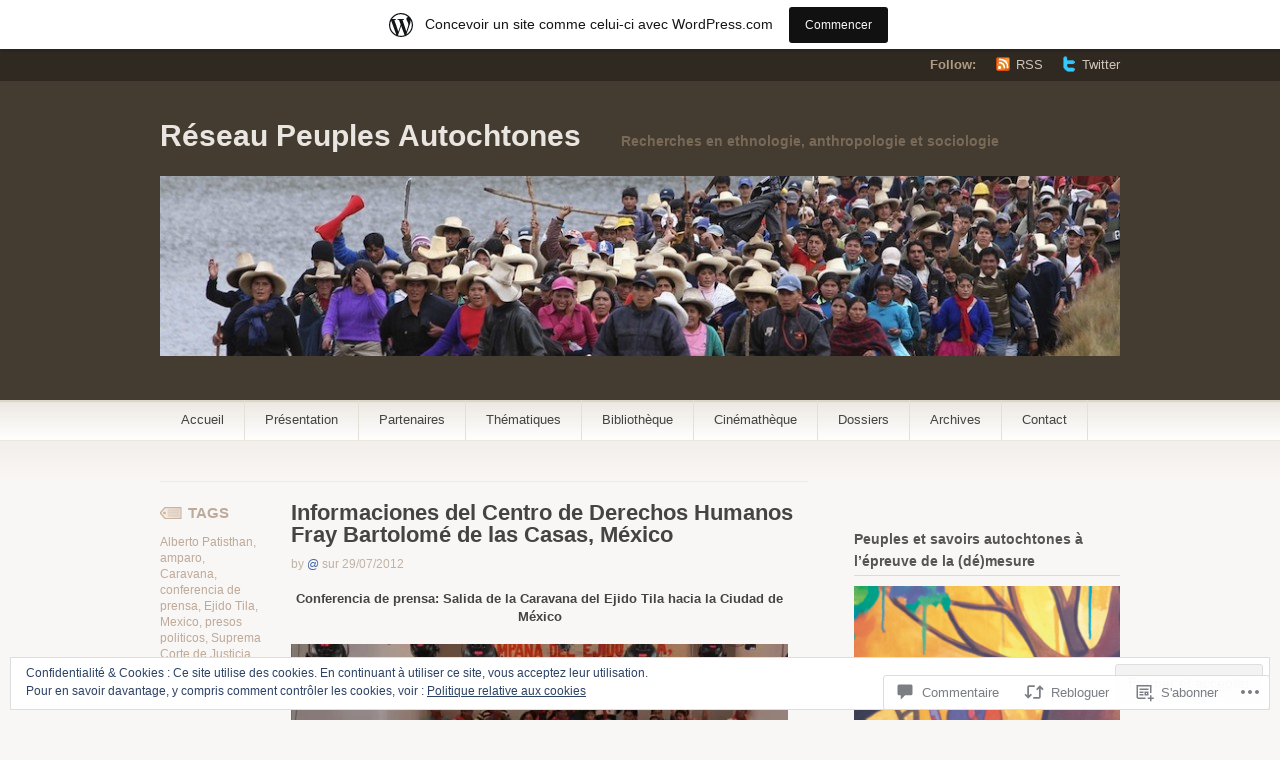

--- FILE ---
content_type: text/html; charset=UTF-8
request_url: https://reseaupeuplesautochtones.org/2012/07/29/informaciones-del-centro-de-derechos-humanos-fray-bartolome-de-las-casas-mexico/
body_size: 58370
content:
<!DOCTYPE html PUBLIC "-//W3C//DTD XHTML 1.1//EN" "http://www.w3.org/TR/xhtml11/DTD/xhtml11.dtd">
<html xmlns="http://www.w3.org/1999/xhtml" lang="fr-FR">
<head profile="http://gmpg.org/xfn/11">
<meta http-equiv="Content-Type" content="text/html; charset=UTF-8" />
<title>Informaciones del Centro de Derechos Humanos Fray Bartolomé de las Casas, México | Réseau Peuples Autochtones</title>
<!--[if lt IE 8]>
<link rel="stylesheet" type="text/css" media="screen" href="https://s0.wp.com/wp-content/themes/pub/titan/stylesheets/ie.css?m=1276192024i" />
<![endif]-->
<!--[if lte IE 7]>
<script type="text/javascript" src="https://s0.wp.com/wp-content/themes/pub/titan/javascripts/nav.js?m=1315596887i"></script>
<![endif]-->
<link rel="pingback" href="https://reseaupeuplesautochtones.org/xmlrpc.php" />
<meta name='robots' content='max-image-preview:large' />
<meta name="google-site-verification" content="n_bSClNqM4H_EfItgVOXSla_IBWOhNF36lzJHMK3FTQ" />

<!-- Async WordPress.com Remote Login -->
<script id="wpcom_remote_login_js">
var wpcom_remote_login_extra_auth = '';
function wpcom_remote_login_remove_dom_node_id( element_id ) {
	var dom_node = document.getElementById( element_id );
	if ( dom_node ) { dom_node.parentNode.removeChild( dom_node ); }
}
function wpcom_remote_login_remove_dom_node_classes( class_name ) {
	var dom_nodes = document.querySelectorAll( '.' + class_name );
	for ( var i = 0; i < dom_nodes.length; i++ ) {
		dom_nodes[ i ].parentNode.removeChild( dom_nodes[ i ] );
	}
}
function wpcom_remote_login_final_cleanup() {
	wpcom_remote_login_remove_dom_node_classes( "wpcom_remote_login_msg" );
	wpcom_remote_login_remove_dom_node_id( "wpcom_remote_login_key" );
	wpcom_remote_login_remove_dom_node_id( "wpcom_remote_login_validate" );
	wpcom_remote_login_remove_dom_node_id( "wpcom_remote_login_js" );
	wpcom_remote_login_remove_dom_node_id( "wpcom_request_access_iframe" );
	wpcom_remote_login_remove_dom_node_id( "wpcom_request_access_styles" );
}

// Watch for messages back from the remote login
window.addEventListener( "message", function( e ) {
	if ( e.origin === "https://r-login.wordpress.com" ) {
		var data = {};
		try {
			data = JSON.parse( e.data );
		} catch( e ) {
			wpcom_remote_login_final_cleanup();
			return;
		}

		if ( data.msg === 'LOGIN' ) {
			// Clean up the login check iframe
			wpcom_remote_login_remove_dom_node_id( "wpcom_remote_login_key" );

			var id_regex = new RegExp( /^[0-9]+$/ );
			var token_regex = new RegExp( /^.*|.*|.*$/ );
			if (
				token_regex.test( data.token )
				&& id_regex.test( data.wpcomid )
			) {
				// We have everything we need to ask for a login
				var script = document.createElement( "script" );
				script.setAttribute( "id", "wpcom_remote_login_validate" );
				script.src = '/remote-login.php?wpcom_remote_login=validate'
					+ '&wpcomid=' + data.wpcomid
					+ '&token=' + encodeURIComponent( data.token )
					+ '&host=' + window.location.protocol
					+ '//' + window.location.hostname
					+ '&postid=1001'
					+ '&is_singular=1';
				document.body.appendChild( script );
			}

			return;
		}

		// Safari ITP, not logged in, so redirect
		if ( data.msg === 'LOGIN-REDIRECT' ) {
			window.location = 'https://wordpress.com/log-in?redirect_to=' + window.location.href;
			return;
		}

		// Safari ITP, storage access failed, remove the request
		if ( data.msg === 'LOGIN-REMOVE' ) {
			var css_zap = 'html { -webkit-transition: margin-top 1s; transition: margin-top 1s; } /* 9001 */ html { margin-top: 0 !important; } * html body { margin-top: 0 !important; } @media screen and ( max-width: 782px ) { html { margin-top: 0 !important; } * html body { margin-top: 0 !important; } }';
			var style_zap = document.createElement( 'style' );
			style_zap.type = 'text/css';
			style_zap.appendChild( document.createTextNode( css_zap ) );
			document.body.appendChild( style_zap );

			var e = document.getElementById( 'wpcom_request_access_iframe' );
			e.parentNode.removeChild( e );

			document.cookie = 'wordpress_com_login_access=denied; path=/; max-age=31536000';

			return;
		}

		// Safari ITP
		if ( data.msg === 'REQUEST_ACCESS' ) {
			console.log( 'request access: safari' );

			// Check ITP iframe enable/disable knob
			if ( wpcom_remote_login_extra_auth !== 'safari_itp_iframe' ) {
				return;
			}

			// If we are in a "private window" there is no ITP.
			var private_window = false;
			try {
				var opendb = window.openDatabase( null, null, null, null );
			} catch( e ) {
				private_window = true;
			}

			if ( private_window ) {
				console.log( 'private window' );
				return;
			}

			var iframe = document.createElement( 'iframe' );
			iframe.id = 'wpcom_request_access_iframe';
			iframe.setAttribute( 'scrolling', 'no' );
			iframe.setAttribute( 'sandbox', 'allow-storage-access-by-user-activation allow-scripts allow-same-origin allow-top-navigation-by-user-activation' );
			iframe.src = 'https://r-login.wordpress.com/remote-login.php?wpcom_remote_login=request_access&origin=' + encodeURIComponent( data.origin ) + '&wpcomid=' + encodeURIComponent( data.wpcomid );

			var css = 'html { -webkit-transition: margin-top 1s; transition: margin-top 1s; } /* 9001 */ html { margin-top: 46px !important; } * html body { margin-top: 46px !important; } @media screen and ( max-width: 660px ) { html { margin-top: 71px !important; } * html body { margin-top: 71px !important; } #wpcom_request_access_iframe { display: block; height: 71px !important; } } #wpcom_request_access_iframe { border: 0px; height: 46px; position: fixed; top: 0; left: 0; width: 100%; min-width: 100%; z-index: 99999; background: #23282d; } ';

			var style = document.createElement( 'style' );
			style.type = 'text/css';
			style.id = 'wpcom_request_access_styles';
			style.appendChild( document.createTextNode( css ) );
			document.body.appendChild( style );

			document.body.appendChild( iframe );
		}

		if ( data.msg === 'DONE' ) {
			wpcom_remote_login_final_cleanup();
		}
	}
}, false );

// Inject the remote login iframe after the page has had a chance to load
// more critical resources
window.addEventListener( "DOMContentLoaded", function( e ) {
	var iframe = document.createElement( "iframe" );
	iframe.style.display = "none";
	iframe.setAttribute( "scrolling", "no" );
	iframe.setAttribute( "id", "wpcom_remote_login_key" );
	iframe.src = "https://r-login.wordpress.com/remote-login.php"
		+ "?wpcom_remote_login=key"
		+ "&origin=aHR0cHM6Ly9yZXNlYXVwZXVwbGVzYXV0b2NodG9uZXMub3Jn"
		+ "&wpcomid=30861356"
		+ "&time=" + Math.floor( Date.now() / 1000 );
	document.body.appendChild( iframe );
}, false );
</script>
<link rel='dns-prefetch' href='//s0.wp.com' />
<link rel='dns-prefetch' href='//widgets.wp.com' />
<link rel="alternate" type="application/rss+xml" title="Réseau Peuples Autochtones &raquo; Flux" href="https://reseaupeuplesautochtones.org/feed/" />
<link rel="alternate" type="application/rss+xml" title="Réseau Peuples Autochtones &raquo; Flux des commentaires" href="https://reseaupeuplesautochtones.org/comments/feed/" />
<link rel="alternate" type="application/rss+xml" title="Réseau Peuples Autochtones &raquo; Informaciones del Centro de Derechos Humanos Fray Bartolomé de las Casas,&nbsp;México Flux des commentaires" href="https://reseaupeuplesautochtones.org/2012/07/29/informaciones-del-centro-de-derechos-humanos-fray-bartolome-de-las-casas-mexico/feed/" />
	<script type="text/javascript">
		/* <![CDATA[ */
		function addLoadEvent(func) {
			var oldonload = window.onload;
			if (typeof window.onload != 'function') {
				window.onload = func;
			} else {
				window.onload = function () {
					oldonload();
					func();
				}
			}
		}
		/* ]]> */
	</script>
	<link crossorigin='anonymous' rel='stylesheet' id='all-css-0-1' href='/_static/??-eJxtjEsOwjAMRC9EMBUoiAXiLG6wojTOR7WjiNuTdoGEYDkz7w30alzJSlkhNVO5+ZAFenh6UgFqYy0xkGHsoJQqo5KA6Ivp6EQO8P+AQxzYQlrRRbOnH3zm4j9CwjWShuzNjCsM9LvZ5Ee6T1c72cvpZs/LG8VZRLg=&cssminify=yes' type='text/css' media='all' />
<style id='wp-emoji-styles-inline-css'>

	img.wp-smiley, img.emoji {
		display: inline !important;
		border: none !important;
		box-shadow: none !important;
		height: 1em !important;
		width: 1em !important;
		margin: 0 0.07em !important;
		vertical-align: -0.1em !important;
		background: none !important;
		padding: 0 !important;
	}
/*# sourceURL=wp-emoji-styles-inline-css */
</style>
<link crossorigin='anonymous' rel='stylesheet' id='all-css-2-1' href='/wp-content/plugins/gutenberg-core/v22.2.0/build/styles/block-library/style.css?m=1764855221i&cssminify=yes' type='text/css' media='all' />
<style id='wp-block-library-inline-css'>
.has-text-align-justify {
	text-align:justify;
}
.has-text-align-justify{text-align:justify;}

/*# sourceURL=wp-block-library-inline-css */
</style><style id='global-styles-inline-css'>
:root{--wp--preset--aspect-ratio--square: 1;--wp--preset--aspect-ratio--4-3: 4/3;--wp--preset--aspect-ratio--3-4: 3/4;--wp--preset--aspect-ratio--3-2: 3/2;--wp--preset--aspect-ratio--2-3: 2/3;--wp--preset--aspect-ratio--16-9: 16/9;--wp--preset--aspect-ratio--9-16: 9/16;--wp--preset--color--black: #000000;--wp--preset--color--cyan-bluish-gray: #abb8c3;--wp--preset--color--white: #ffffff;--wp--preset--color--pale-pink: #f78da7;--wp--preset--color--vivid-red: #cf2e2e;--wp--preset--color--luminous-vivid-orange: #ff6900;--wp--preset--color--luminous-vivid-amber: #fcb900;--wp--preset--color--light-green-cyan: #7bdcb5;--wp--preset--color--vivid-green-cyan: #00d084;--wp--preset--color--pale-cyan-blue: #8ed1fc;--wp--preset--color--vivid-cyan-blue: #0693e3;--wp--preset--color--vivid-purple: #9b51e0;--wp--preset--gradient--vivid-cyan-blue-to-vivid-purple: linear-gradient(135deg,rgb(6,147,227) 0%,rgb(155,81,224) 100%);--wp--preset--gradient--light-green-cyan-to-vivid-green-cyan: linear-gradient(135deg,rgb(122,220,180) 0%,rgb(0,208,130) 100%);--wp--preset--gradient--luminous-vivid-amber-to-luminous-vivid-orange: linear-gradient(135deg,rgb(252,185,0) 0%,rgb(255,105,0) 100%);--wp--preset--gradient--luminous-vivid-orange-to-vivid-red: linear-gradient(135deg,rgb(255,105,0) 0%,rgb(207,46,46) 100%);--wp--preset--gradient--very-light-gray-to-cyan-bluish-gray: linear-gradient(135deg,rgb(238,238,238) 0%,rgb(169,184,195) 100%);--wp--preset--gradient--cool-to-warm-spectrum: linear-gradient(135deg,rgb(74,234,220) 0%,rgb(151,120,209) 20%,rgb(207,42,186) 40%,rgb(238,44,130) 60%,rgb(251,105,98) 80%,rgb(254,248,76) 100%);--wp--preset--gradient--blush-light-purple: linear-gradient(135deg,rgb(255,206,236) 0%,rgb(152,150,240) 100%);--wp--preset--gradient--blush-bordeaux: linear-gradient(135deg,rgb(254,205,165) 0%,rgb(254,45,45) 50%,rgb(107,0,62) 100%);--wp--preset--gradient--luminous-dusk: linear-gradient(135deg,rgb(255,203,112) 0%,rgb(199,81,192) 50%,rgb(65,88,208) 100%);--wp--preset--gradient--pale-ocean: linear-gradient(135deg,rgb(255,245,203) 0%,rgb(182,227,212) 50%,rgb(51,167,181) 100%);--wp--preset--gradient--electric-grass: linear-gradient(135deg,rgb(202,248,128) 0%,rgb(113,206,126) 100%);--wp--preset--gradient--midnight: linear-gradient(135deg,rgb(2,3,129) 0%,rgb(40,116,252) 100%);--wp--preset--font-size--small: 13px;--wp--preset--font-size--medium: 20px;--wp--preset--font-size--large: 36px;--wp--preset--font-size--x-large: 42px;--wp--preset--font-family--albert-sans: 'Albert Sans', sans-serif;--wp--preset--font-family--alegreya: Alegreya, serif;--wp--preset--font-family--arvo: Arvo, serif;--wp--preset--font-family--bodoni-moda: 'Bodoni Moda', serif;--wp--preset--font-family--bricolage-grotesque: 'Bricolage Grotesque', sans-serif;--wp--preset--font-family--cabin: Cabin, sans-serif;--wp--preset--font-family--chivo: Chivo, sans-serif;--wp--preset--font-family--commissioner: Commissioner, sans-serif;--wp--preset--font-family--cormorant: Cormorant, serif;--wp--preset--font-family--courier-prime: 'Courier Prime', monospace;--wp--preset--font-family--crimson-pro: 'Crimson Pro', serif;--wp--preset--font-family--dm-mono: 'DM Mono', monospace;--wp--preset--font-family--dm-sans: 'DM Sans', sans-serif;--wp--preset--font-family--dm-serif-display: 'DM Serif Display', serif;--wp--preset--font-family--domine: Domine, serif;--wp--preset--font-family--eb-garamond: 'EB Garamond', serif;--wp--preset--font-family--epilogue: Epilogue, sans-serif;--wp--preset--font-family--fahkwang: Fahkwang, sans-serif;--wp--preset--font-family--figtree: Figtree, sans-serif;--wp--preset--font-family--fira-sans: 'Fira Sans', sans-serif;--wp--preset--font-family--fjalla-one: 'Fjalla One', sans-serif;--wp--preset--font-family--fraunces: Fraunces, serif;--wp--preset--font-family--gabarito: Gabarito, system-ui;--wp--preset--font-family--ibm-plex-mono: 'IBM Plex Mono', monospace;--wp--preset--font-family--ibm-plex-sans: 'IBM Plex Sans', sans-serif;--wp--preset--font-family--ibarra-real-nova: 'Ibarra Real Nova', serif;--wp--preset--font-family--instrument-serif: 'Instrument Serif', serif;--wp--preset--font-family--inter: Inter, sans-serif;--wp--preset--font-family--josefin-sans: 'Josefin Sans', sans-serif;--wp--preset--font-family--jost: Jost, sans-serif;--wp--preset--font-family--libre-baskerville: 'Libre Baskerville', serif;--wp--preset--font-family--libre-franklin: 'Libre Franklin', sans-serif;--wp--preset--font-family--literata: Literata, serif;--wp--preset--font-family--lora: Lora, serif;--wp--preset--font-family--merriweather: Merriweather, serif;--wp--preset--font-family--montserrat: Montserrat, sans-serif;--wp--preset--font-family--newsreader: Newsreader, serif;--wp--preset--font-family--noto-sans-mono: 'Noto Sans Mono', sans-serif;--wp--preset--font-family--nunito: Nunito, sans-serif;--wp--preset--font-family--open-sans: 'Open Sans', sans-serif;--wp--preset--font-family--overpass: Overpass, sans-serif;--wp--preset--font-family--pt-serif: 'PT Serif', serif;--wp--preset--font-family--petrona: Petrona, serif;--wp--preset--font-family--piazzolla: Piazzolla, serif;--wp--preset--font-family--playfair-display: 'Playfair Display', serif;--wp--preset--font-family--plus-jakarta-sans: 'Plus Jakarta Sans', sans-serif;--wp--preset--font-family--poppins: Poppins, sans-serif;--wp--preset--font-family--raleway: Raleway, sans-serif;--wp--preset--font-family--roboto: Roboto, sans-serif;--wp--preset--font-family--roboto-slab: 'Roboto Slab', serif;--wp--preset--font-family--rubik: Rubik, sans-serif;--wp--preset--font-family--rufina: Rufina, serif;--wp--preset--font-family--sora: Sora, sans-serif;--wp--preset--font-family--source-sans-3: 'Source Sans 3', sans-serif;--wp--preset--font-family--source-serif-4: 'Source Serif 4', serif;--wp--preset--font-family--space-mono: 'Space Mono', monospace;--wp--preset--font-family--syne: Syne, sans-serif;--wp--preset--font-family--texturina: Texturina, serif;--wp--preset--font-family--urbanist: Urbanist, sans-serif;--wp--preset--font-family--work-sans: 'Work Sans', sans-serif;--wp--preset--spacing--20: 0.44rem;--wp--preset--spacing--30: 0.67rem;--wp--preset--spacing--40: 1rem;--wp--preset--spacing--50: 1.5rem;--wp--preset--spacing--60: 2.25rem;--wp--preset--spacing--70: 3.38rem;--wp--preset--spacing--80: 5.06rem;--wp--preset--shadow--natural: 6px 6px 9px rgba(0, 0, 0, 0.2);--wp--preset--shadow--deep: 12px 12px 50px rgba(0, 0, 0, 0.4);--wp--preset--shadow--sharp: 6px 6px 0px rgba(0, 0, 0, 0.2);--wp--preset--shadow--outlined: 6px 6px 0px -3px rgb(255, 255, 255), 6px 6px rgb(0, 0, 0);--wp--preset--shadow--crisp: 6px 6px 0px rgb(0, 0, 0);}:where(.is-layout-flex){gap: 0.5em;}:where(.is-layout-grid){gap: 0.5em;}body .is-layout-flex{display: flex;}.is-layout-flex{flex-wrap: wrap;align-items: center;}.is-layout-flex > :is(*, div){margin: 0;}body .is-layout-grid{display: grid;}.is-layout-grid > :is(*, div){margin: 0;}:where(.wp-block-columns.is-layout-flex){gap: 2em;}:where(.wp-block-columns.is-layout-grid){gap: 2em;}:where(.wp-block-post-template.is-layout-flex){gap: 1.25em;}:where(.wp-block-post-template.is-layout-grid){gap: 1.25em;}.has-black-color{color: var(--wp--preset--color--black) !important;}.has-cyan-bluish-gray-color{color: var(--wp--preset--color--cyan-bluish-gray) !important;}.has-white-color{color: var(--wp--preset--color--white) !important;}.has-pale-pink-color{color: var(--wp--preset--color--pale-pink) !important;}.has-vivid-red-color{color: var(--wp--preset--color--vivid-red) !important;}.has-luminous-vivid-orange-color{color: var(--wp--preset--color--luminous-vivid-orange) !important;}.has-luminous-vivid-amber-color{color: var(--wp--preset--color--luminous-vivid-amber) !important;}.has-light-green-cyan-color{color: var(--wp--preset--color--light-green-cyan) !important;}.has-vivid-green-cyan-color{color: var(--wp--preset--color--vivid-green-cyan) !important;}.has-pale-cyan-blue-color{color: var(--wp--preset--color--pale-cyan-blue) !important;}.has-vivid-cyan-blue-color{color: var(--wp--preset--color--vivid-cyan-blue) !important;}.has-vivid-purple-color{color: var(--wp--preset--color--vivid-purple) !important;}.has-black-background-color{background-color: var(--wp--preset--color--black) !important;}.has-cyan-bluish-gray-background-color{background-color: var(--wp--preset--color--cyan-bluish-gray) !important;}.has-white-background-color{background-color: var(--wp--preset--color--white) !important;}.has-pale-pink-background-color{background-color: var(--wp--preset--color--pale-pink) !important;}.has-vivid-red-background-color{background-color: var(--wp--preset--color--vivid-red) !important;}.has-luminous-vivid-orange-background-color{background-color: var(--wp--preset--color--luminous-vivid-orange) !important;}.has-luminous-vivid-amber-background-color{background-color: var(--wp--preset--color--luminous-vivid-amber) !important;}.has-light-green-cyan-background-color{background-color: var(--wp--preset--color--light-green-cyan) !important;}.has-vivid-green-cyan-background-color{background-color: var(--wp--preset--color--vivid-green-cyan) !important;}.has-pale-cyan-blue-background-color{background-color: var(--wp--preset--color--pale-cyan-blue) !important;}.has-vivid-cyan-blue-background-color{background-color: var(--wp--preset--color--vivid-cyan-blue) !important;}.has-vivid-purple-background-color{background-color: var(--wp--preset--color--vivid-purple) !important;}.has-black-border-color{border-color: var(--wp--preset--color--black) !important;}.has-cyan-bluish-gray-border-color{border-color: var(--wp--preset--color--cyan-bluish-gray) !important;}.has-white-border-color{border-color: var(--wp--preset--color--white) !important;}.has-pale-pink-border-color{border-color: var(--wp--preset--color--pale-pink) !important;}.has-vivid-red-border-color{border-color: var(--wp--preset--color--vivid-red) !important;}.has-luminous-vivid-orange-border-color{border-color: var(--wp--preset--color--luminous-vivid-orange) !important;}.has-luminous-vivid-amber-border-color{border-color: var(--wp--preset--color--luminous-vivid-amber) !important;}.has-light-green-cyan-border-color{border-color: var(--wp--preset--color--light-green-cyan) !important;}.has-vivid-green-cyan-border-color{border-color: var(--wp--preset--color--vivid-green-cyan) !important;}.has-pale-cyan-blue-border-color{border-color: var(--wp--preset--color--pale-cyan-blue) !important;}.has-vivid-cyan-blue-border-color{border-color: var(--wp--preset--color--vivid-cyan-blue) !important;}.has-vivid-purple-border-color{border-color: var(--wp--preset--color--vivid-purple) !important;}.has-vivid-cyan-blue-to-vivid-purple-gradient-background{background: var(--wp--preset--gradient--vivid-cyan-blue-to-vivid-purple) !important;}.has-light-green-cyan-to-vivid-green-cyan-gradient-background{background: var(--wp--preset--gradient--light-green-cyan-to-vivid-green-cyan) !important;}.has-luminous-vivid-amber-to-luminous-vivid-orange-gradient-background{background: var(--wp--preset--gradient--luminous-vivid-amber-to-luminous-vivid-orange) !important;}.has-luminous-vivid-orange-to-vivid-red-gradient-background{background: var(--wp--preset--gradient--luminous-vivid-orange-to-vivid-red) !important;}.has-very-light-gray-to-cyan-bluish-gray-gradient-background{background: var(--wp--preset--gradient--very-light-gray-to-cyan-bluish-gray) !important;}.has-cool-to-warm-spectrum-gradient-background{background: var(--wp--preset--gradient--cool-to-warm-spectrum) !important;}.has-blush-light-purple-gradient-background{background: var(--wp--preset--gradient--blush-light-purple) !important;}.has-blush-bordeaux-gradient-background{background: var(--wp--preset--gradient--blush-bordeaux) !important;}.has-luminous-dusk-gradient-background{background: var(--wp--preset--gradient--luminous-dusk) !important;}.has-pale-ocean-gradient-background{background: var(--wp--preset--gradient--pale-ocean) !important;}.has-electric-grass-gradient-background{background: var(--wp--preset--gradient--electric-grass) !important;}.has-midnight-gradient-background{background: var(--wp--preset--gradient--midnight) !important;}.has-small-font-size{font-size: var(--wp--preset--font-size--small) !important;}.has-medium-font-size{font-size: var(--wp--preset--font-size--medium) !important;}.has-large-font-size{font-size: var(--wp--preset--font-size--large) !important;}.has-x-large-font-size{font-size: var(--wp--preset--font-size--x-large) !important;}.has-albert-sans-font-family{font-family: var(--wp--preset--font-family--albert-sans) !important;}.has-alegreya-font-family{font-family: var(--wp--preset--font-family--alegreya) !important;}.has-arvo-font-family{font-family: var(--wp--preset--font-family--arvo) !important;}.has-bodoni-moda-font-family{font-family: var(--wp--preset--font-family--bodoni-moda) !important;}.has-bricolage-grotesque-font-family{font-family: var(--wp--preset--font-family--bricolage-grotesque) !important;}.has-cabin-font-family{font-family: var(--wp--preset--font-family--cabin) !important;}.has-chivo-font-family{font-family: var(--wp--preset--font-family--chivo) !important;}.has-commissioner-font-family{font-family: var(--wp--preset--font-family--commissioner) !important;}.has-cormorant-font-family{font-family: var(--wp--preset--font-family--cormorant) !important;}.has-courier-prime-font-family{font-family: var(--wp--preset--font-family--courier-prime) !important;}.has-crimson-pro-font-family{font-family: var(--wp--preset--font-family--crimson-pro) !important;}.has-dm-mono-font-family{font-family: var(--wp--preset--font-family--dm-mono) !important;}.has-dm-sans-font-family{font-family: var(--wp--preset--font-family--dm-sans) !important;}.has-dm-serif-display-font-family{font-family: var(--wp--preset--font-family--dm-serif-display) !important;}.has-domine-font-family{font-family: var(--wp--preset--font-family--domine) !important;}.has-eb-garamond-font-family{font-family: var(--wp--preset--font-family--eb-garamond) !important;}.has-epilogue-font-family{font-family: var(--wp--preset--font-family--epilogue) !important;}.has-fahkwang-font-family{font-family: var(--wp--preset--font-family--fahkwang) !important;}.has-figtree-font-family{font-family: var(--wp--preset--font-family--figtree) !important;}.has-fira-sans-font-family{font-family: var(--wp--preset--font-family--fira-sans) !important;}.has-fjalla-one-font-family{font-family: var(--wp--preset--font-family--fjalla-one) !important;}.has-fraunces-font-family{font-family: var(--wp--preset--font-family--fraunces) !important;}.has-gabarito-font-family{font-family: var(--wp--preset--font-family--gabarito) !important;}.has-ibm-plex-mono-font-family{font-family: var(--wp--preset--font-family--ibm-plex-mono) !important;}.has-ibm-plex-sans-font-family{font-family: var(--wp--preset--font-family--ibm-plex-sans) !important;}.has-ibarra-real-nova-font-family{font-family: var(--wp--preset--font-family--ibarra-real-nova) !important;}.has-instrument-serif-font-family{font-family: var(--wp--preset--font-family--instrument-serif) !important;}.has-inter-font-family{font-family: var(--wp--preset--font-family--inter) !important;}.has-josefin-sans-font-family{font-family: var(--wp--preset--font-family--josefin-sans) !important;}.has-jost-font-family{font-family: var(--wp--preset--font-family--jost) !important;}.has-libre-baskerville-font-family{font-family: var(--wp--preset--font-family--libre-baskerville) !important;}.has-libre-franklin-font-family{font-family: var(--wp--preset--font-family--libre-franklin) !important;}.has-literata-font-family{font-family: var(--wp--preset--font-family--literata) !important;}.has-lora-font-family{font-family: var(--wp--preset--font-family--lora) !important;}.has-merriweather-font-family{font-family: var(--wp--preset--font-family--merriweather) !important;}.has-montserrat-font-family{font-family: var(--wp--preset--font-family--montserrat) !important;}.has-newsreader-font-family{font-family: var(--wp--preset--font-family--newsreader) !important;}.has-noto-sans-mono-font-family{font-family: var(--wp--preset--font-family--noto-sans-mono) !important;}.has-nunito-font-family{font-family: var(--wp--preset--font-family--nunito) !important;}.has-open-sans-font-family{font-family: var(--wp--preset--font-family--open-sans) !important;}.has-overpass-font-family{font-family: var(--wp--preset--font-family--overpass) !important;}.has-pt-serif-font-family{font-family: var(--wp--preset--font-family--pt-serif) !important;}.has-petrona-font-family{font-family: var(--wp--preset--font-family--petrona) !important;}.has-piazzolla-font-family{font-family: var(--wp--preset--font-family--piazzolla) !important;}.has-playfair-display-font-family{font-family: var(--wp--preset--font-family--playfair-display) !important;}.has-plus-jakarta-sans-font-family{font-family: var(--wp--preset--font-family--plus-jakarta-sans) !important;}.has-poppins-font-family{font-family: var(--wp--preset--font-family--poppins) !important;}.has-raleway-font-family{font-family: var(--wp--preset--font-family--raleway) !important;}.has-roboto-font-family{font-family: var(--wp--preset--font-family--roboto) !important;}.has-roboto-slab-font-family{font-family: var(--wp--preset--font-family--roboto-slab) !important;}.has-rubik-font-family{font-family: var(--wp--preset--font-family--rubik) !important;}.has-rufina-font-family{font-family: var(--wp--preset--font-family--rufina) !important;}.has-sora-font-family{font-family: var(--wp--preset--font-family--sora) !important;}.has-source-sans-3-font-family{font-family: var(--wp--preset--font-family--source-sans-3) !important;}.has-source-serif-4-font-family{font-family: var(--wp--preset--font-family--source-serif-4) !important;}.has-space-mono-font-family{font-family: var(--wp--preset--font-family--space-mono) !important;}.has-syne-font-family{font-family: var(--wp--preset--font-family--syne) !important;}.has-texturina-font-family{font-family: var(--wp--preset--font-family--texturina) !important;}.has-urbanist-font-family{font-family: var(--wp--preset--font-family--urbanist) !important;}.has-work-sans-font-family{font-family: var(--wp--preset--font-family--work-sans) !important;}
/*# sourceURL=global-styles-inline-css */
</style>

<style id='classic-theme-styles-inline-css'>
/*! This file is auto-generated */
.wp-block-button__link{color:#fff;background-color:#32373c;border-radius:9999px;box-shadow:none;text-decoration:none;padding:calc(.667em + 2px) calc(1.333em + 2px);font-size:1.125em}.wp-block-file__button{background:#32373c;color:#fff;text-decoration:none}
/*# sourceURL=/wp-includes/css/classic-themes.min.css */
</style>
<link crossorigin='anonymous' rel='stylesheet' id='all-css-4-1' href='/_static/??-eJx9jksOwjAMRC9EcCsEFQvEUVA+FqTUSRQ77fVxVbEBxMaSZ+bZA0sxPifBJEDNlKndY2LwuaLqVKyAJghDtDghaWzvmXfwG1uKMsa5UpHZ6KTYyMhDQf7HjSjF+qdRaTuxGcAtvb3bjCnkCrZJJisS/RcFXD24FqcAM1ann1VcK/Pnvna50qUfTl3XH8+HYXwBNR1jhQ==&cssminify=yes' type='text/css' media='all' />
<link rel='stylesheet' id='verbum-gutenberg-css-css' href='https://widgets.wp.com/verbum-block-editor/block-editor.css?ver=1738686361' media='all' />
<link crossorigin='anonymous' rel='stylesheet' id='all-css-6-1' href='/_static/??/wp-content/themes/pub/titan/style.css,/wp-content/themes/pub/titan/inc/style-wpcom.css?m=1741693348j&cssminify=yes' type='text/css' media='all' />
<style id='jetpack_facebook_likebox-inline-css'>
.widget_facebook_likebox {
	overflow: hidden;
}

/*# sourceURL=/wp-content/mu-plugins/jetpack-plugin/sun/modules/widgets/facebook-likebox/style.css */
</style>
<link crossorigin='anonymous' rel='stylesheet' id='all-css-8-1' href='/_static/??-eJzTLy/QTc7PK0nNK9HPLdUtyClNz8wr1i9KTcrJTwcy0/WTi5G5ekCujj52Temp+bo5+cmJJZn5eSgc3bScxMwikFb7XFtDE1NLExMLc0OTLACohS2q&cssminify=yes' type='text/css' media='all' />
<link crossorigin='anonymous' rel='stylesheet' id='print-css-9-1' href='/wp-content/mu-plugins/global-print/global-print.css?m=1465851035i&cssminify=yes' type='text/css' media='print' />
<style id='jetpack-global-styles-frontend-style-inline-css'>
:root { --font-headings: unset; --font-base: unset; --font-headings-default: -apple-system,BlinkMacSystemFont,"Segoe UI",Roboto,Oxygen-Sans,Ubuntu,Cantarell,"Helvetica Neue",sans-serif; --font-base-default: -apple-system,BlinkMacSystemFont,"Segoe UI",Roboto,Oxygen-Sans,Ubuntu,Cantarell,"Helvetica Neue",sans-serif;}
/*# sourceURL=jetpack-global-styles-frontend-style-inline-css */
</style>
<link crossorigin='anonymous' rel='stylesheet' id='all-css-12-1' href='/_static/??-eJyNjcsKAjEMRX/IGtQZBxfip0hMS9sxTYppGfx7H7gRN+7ugcs5sFRHKi1Ig9Jd5R6zGMyhVaTrh8G6QFHfORhYwlvw6P39PbPENZmt4G/ROQuBKWVkxxrVvuBH1lIoz2waILJekF+HUzlupnG3nQ77YZwfuRJIaQ==&cssminify=yes' type='text/css' media='all' />
<script type="text/javascript" id="wpcom-actionbar-placeholder-js-extra">
/* <![CDATA[ */
var actionbardata = {"siteID":"30861356","postID":"1001","siteURL":"https://reseaupeuplesautochtones.org","xhrURL":"https://reseaupeuplesautochtones.org/wp-admin/admin-ajax.php","nonce":"555bcfbc13","isLoggedIn":"","statusMessage":"","subsEmailDefault":"instantly","proxyScriptUrl":"https://s0.wp.com/wp-content/js/wpcom-proxy-request.js?m=1513050504i&amp;ver=20211021","shortlink":"https://wp.me/p25urO-g9","i18n":{"followedText":"Les nouvelles publications de ce site appara\u00eetront d\u00e9sormais dans votre \u003Ca href=\"https://wordpress.com/reader\"\u003ELecteur\u003C/a\u003E","foldBar":"R\u00e9duire cette barre","unfoldBar":"Agrandir cette barre","shortLinkCopied":"Lien court copi\u00e9 dans le presse-papier"}};
//# sourceURL=wpcom-actionbar-placeholder-js-extra
/* ]]> */
</script>
<script type="text/javascript" id="jetpack-mu-wpcom-settings-js-before">
/* <![CDATA[ */
var JETPACK_MU_WPCOM_SETTINGS = {"assetsUrl":"https://s0.wp.com/wp-content/mu-plugins/jetpack-mu-wpcom-plugin/sun/jetpack_vendor/automattic/jetpack-mu-wpcom/src/build/"};
//# sourceURL=jetpack-mu-wpcom-settings-js-before
/* ]]> */
</script>
<script crossorigin='anonymous' type='text/javascript'  src='/_static/??/wp-content/js/rlt-proxy.js,/wp-content/blog-plugins/wordads-classes/js/cmp/v2/cmp-non-gdpr.js?m=1720530689j'></script>
<script type="text/javascript" id="rlt-proxy-js-after">
/* <![CDATA[ */
	rltInitialize( {"token":null,"iframeOrigins":["https:\/\/widgets.wp.com"]} );
//# sourceURL=rlt-proxy-js-after
/* ]]> */
</script>
<link rel="EditURI" type="application/rsd+xml" title="RSD" href="https://reseaupeuplesautochtones.wordpress.com/xmlrpc.php?rsd" />
<meta name="generator" content="WordPress.com" />
<link rel="canonical" href="https://reseaupeuplesautochtones.org/2012/07/29/informaciones-del-centro-de-derechos-humanos-fray-bartolome-de-las-casas-mexico/" />
<link rel='shortlink' href='https://wp.me/p25urO-g9' />
<link rel="alternate" type="application/json+oembed" href="https://public-api.wordpress.com/oembed/?format=json&amp;url=https%3A%2F%2Freseaupeuplesautochtones.org%2F2012%2F07%2F29%2Finformaciones-del-centro-de-derechos-humanos-fray-bartolome-de-las-casas-mexico%2F&amp;for=wpcom-auto-discovery" /><link rel="alternate" type="application/xml+oembed" href="https://public-api.wordpress.com/oembed/?format=xml&amp;url=https%3A%2F%2Freseaupeuplesautochtones.org%2F2012%2F07%2F29%2Finformaciones-del-centro-de-derechos-humanos-fray-bartolome-de-las-casas-mexico%2F&amp;for=wpcom-auto-discovery" />
<!-- Jetpack Open Graph Tags -->
<meta property="og:type" content="article" />
<meta property="og:title" content="Informaciones del Centro de Derechos Humanos Fray Bartolomé de las Casas, México" />
<meta property="og:url" content="https://reseaupeuplesautochtones.org/2012/07/29/informaciones-del-centro-de-derechos-humanos-fray-bartolome-de-las-casas-mexico/" />
<meta property="og:description" content="Conferencia de prensa: Salida de la Caravana del Ejido Tila hacia la Ciudad de México Estimadas/os: Les convocamos a que asistan a la conferencia de prensa y ceremonia tradicional que realizarán re…" />
<meta property="article:published_time" content="2012-07-29T22:57:57+00:00" />
<meta property="article:modified_time" content="2012-08-02T17:09:58+00:00" />
<meta property="og:site_name" content="Réseau Peuples Autochtones" />
<meta property="og:image" content="https://reseaupeuplesautochtones.org/wp-content/uploads/2012/07/campac3b1a-ejido-tila.jpg" />
<meta property="og:image:width" content="497" />
<meta property="og:image:height" content="300" />
<meta property="og:image:alt" content="" />
<meta property="og:locale" content="fr_FR" />
<meta property="article:publisher" content="https://www.facebook.com/WordPresscom" />
<meta name="twitter:text:title" content="Informaciones del Centro de Derechos Humanos Fray Bartolomé de las Casas,&nbsp;México" />
<meta name="twitter:image" content="https://reseaupeuplesautochtones.org/wp-content/uploads/2012/07/campac3b1a-ejido-tila.jpg?w=640" />
<meta name="twitter:card" content="summary_large_image" />

<!-- End Jetpack Open Graph Tags -->
<link rel='openid.server' href='https://reseaupeuplesautochtones.org/?openidserver=1' />
<link rel='openid.delegate' href='https://reseaupeuplesautochtones.org/' />
<link rel="search" type="application/opensearchdescription+xml" href="https://reseaupeuplesautochtones.org/osd.xml" title="Réseau Peuples Autochtones" />
<link rel="search" type="application/opensearchdescription+xml" href="https://s1.wp.com/opensearch.xml" title="WordPress.com" />
<meta name="description" content="Conferencia de prensa: Salida de la Caravana del Ejido Tila hacia la Ciudad de México Estimadas/os: Les convocamos a que asistan a la conferencia de prensa y ceremonia tradicional que realizarán representantes del Ejido Tila en el marco de la salida de su Caravana hacia la Ciudad de México Las/os ejidatarios han decidido realizar una&hellip;" />
	<style type="text/css">
	#title {
		padding-bottom: 15px;
	}
	#header-image {
		clear: both;
		display: block;
		margin: 0 0 44px;
	}
	</style>
			<script type="text/javascript">

			window.doNotSellCallback = function() {

				var linkElements = [
					'a[href="https://wordpress.com/?ref=footer_blog"]',
					'a[href="https://wordpress.com/?ref=footer_website"]',
					'a[href="https://wordpress.com/?ref=vertical_footer"]',
					'a[href^="https://wordpress.com/?ref=footer_segment_"]',
				].join(',');

				var dnsLink = document.createElement( 'a' );
				dnsLink.href = 'https://wordpress.com/fr/advertising-program-optout/';
				dnsLink.classList.add( 'do-not-sell-link' );
				dnsLink.rel = 'nofollow';
				dnsLink.style.marginLeft = '0.5em';
				dnsLink.textContent = 'Ne pas vendre ni partager mes informations personnelles';

				var creditLinks = document.querySelectorAll( linkElements );

				if ( 0 === creditLinks.length ) {
					return false;
				}

				Array.prototype.forEach.call( creditLinks, function( el ) {
					el.insertAdjacentElement( 'afterend', dnsLink );
				});

				return true;
			};

		</script>
		<link rel="icon" href="https://reseaupeuplesautochtones.org/wp-content/uploads/2020/12/cropped-captura-de-pantalla-2020-12-15-a-las-12.36.17.png?w=32" sizes="32x32" />
<link rel="icon" href="https://reseaupeuplesautochtones.org/wp-content/uploads/2020/12/cropped-captura-de-pantalla-2020-12-15-a-las-12.36.17.png?w=192" sizes="192x192" />
<link rel="apple-touch-icon" href="https://reseaupeuplesautochtones.org/wp-content/uploads/2020/12/cropped-captura-de-pantalla-2020-12-15-a-las-12.36.17.png?w=180" />
<meta name="msapplication-TileImage" content="https://reseaupeuplesautochtones.org/wp-content/uploads/2020/12/cropped-captura-de-pantalla-2020-12-15-a-las-12.36.17.png?w=270" />
<script type="text/javascript">
	window.google_analytics_uacct = "UA-52447-2";
</script>

<script type="text/javascript">
	var _gaq = _gaq || [];
	_gaq.push(['_setAccount', 'UA-52447-2']);
	_gaq.push(['_gat._anonymizeIp']);
	_gaq.push(['_setDomainName', 'none']);
	_gaq.push(['_setAllowLinker', true]);
	_gaq.push(['_initData']);
	_gaq.push(['_trackPageview']);

	(function() {
		var ga = document.createElement('script'); ga.type = 'text/javascript'; ga.async = true;
		ga.src = ('https:' == document.location.protocol ? 'https://ssl' : 'http://www') + '.google-analytics.com/ga.js';
		(document.getElementsByTagName('head')[0] || document.getElementsByTagName('body')[0]).appendChild(ga);
	})();
</script>
<link crossorigin='anonymous' rel='stylesheet' id='all-css-0-3' href='/_static/??-eJydjtsKwkAMRH/INtQL6oP4KdKmoaTd3YQmy+LfW/ECvqlvc4bhMFC0QklOySHmSkMeOBmM5Nri9GSwnODCCaELgpOBFVaaazRbwdeCKH0OZIDtLNkovDev4kff41Dm0C/YGc6szrJsP6iOnP48WrgfyA1ctFKxJZlfA91t53hq9rvN8dBsm/V4A009eyk=&cssminify=yes' type='text/css' media='all' />
</head>
<body class="wp-singular post-template-default single single-post postid-1001 single-format-standard wp-theme-pubtitan customizer-styles-applied jetpack-reblog-enabled has-marketing-bar has-marketing-bar-theme-titan">
	<div class="skip-content"><a href="#content">Aller au contenu principal</a></div>

	<div id="header" class="clear">
			<div id="follow">
			<div class="wrapper clear">
				<dl>
					<dt>Follow:</dt>
					<dd><a class="rss" href="https://reseaupeuplesautochtones.org/feed/">RSS</a></dd>
										<dd><a class="twitter" href="http://twitter.com/">Twitter</a></dd>
									</dl>
			</div><!--end wrapper-->
		</div><!--end follow-->

		<div class="wrapper">
			<div id="title">
				<a href="https://reseaupeuplesautochtones.org/">Réseau Peuples Autochtones</a>
			</div>

			<div id="description">
				Recherches en ethnologie, anthropologie et sociologie			</div><!--end description-->

							<a class="home-link" href="https://reseaupeuplesautochtones.org/">
					<img id="header-image" src="https://reseaupeuplesautochtones.org/wp-content/uploads/2012/05/cropped-20111124_634577638938008491.jpg" width="960" height="180" alt="" />
				</a>
				 	</div><!--end wrapper-->

		<div id="navigation">
			<ul id="nav" class="wrapper"><li id="menu-item-2465" class="menu-item menu-item-type-custom menu-item-object-custom menu-item-home menu-item-2465"><a href="https://reseaupeuplesautochtones.org/">Accueil</a></li>
<li id="menu-item-2467" class="menu-item menu-item-type-post_type menu-item-object-page menu-item-2467"><a href="https://reseaupeuplesautochtones.org/presentation/">Présentation</a></li>
<li id="menu-item-2466" class="menu-item menu-item-type-post_type menu-item-object-page menu-item-has-children menu-item-2466"><a href="https://reseaupeuplesautochtones.org/partenaires/">Partenaires</a>
<ul class="sub-menu">
	<li id="menu-item-2512" class="menu-item menu-item-type-post_type menu-item-object-page menu-item-2512"><a href="https://reseaupeuplesautochtones.org/partenaires/membres/">Chercheurs du réseau</a></li>
	<li id="menu-item-2550" class="menu-item menu-item-type-post_type menu-item-object-page menu-item-2550"><a href="https://reseaupeuplesautochtones.org/partenaires/liens-utiles-2/">Liens Utiles</a></li>
</ul>
</li>
<li id="menu-item-2535" class="menu-item menu-item-type-post_type menu-item-object-page menu-item-has-children menu-item-2535"><a href="https://reseaupeuplesautochtones.org/thematiques-2/">Thématiques</a>
<ul class="sub-menu">
	<li id="menu-item-2536" class="menu-item menu-item-type-post_type menu-item-object-page menu-item-has-children menu-item-2536"><a href="https://reseaupeuplesautochtones.org/thematiques-2/education/">Education</a>
	<ul class="sub-menu">
		<li id="menu-item-2692" class="menu-item menu-item-type-post_type menu-item-object-page menu-item-2692"><a href="https://reseaupeuplesautochtones.org/thematiques-2/education/mexique/">Mexique</a></li>
		<li id="menu-item-2686" class="menu-item menu-item-type-post_type menu-item-object-page menu-item-2686"><a href="https://reseaupeuplesautochtones.org/thematiques-2/education/perou/">Pérou</a></li>
	</ul>
</li>
	<li id="menu-item-2574" class="menu-item menu-item-type-post_type menu-item-object-page menu-item-2574"><a href="https://reseaupeuplesautochtones.org/thematiques-2/droit-et-justice/">Justice et Droit</a></li>
	<li id="menu-item-2640" class="menu-item menu-item-type-post_type menu-item-object-page menu-item-2640"><a href="https://reseaupeuplesautochtones.org/thematiques-2/terres-et-territoires/">Terres et Territoires</a></li>
	<li id="menu-item-2639" class="menu-item menu-item-type-post_type menu-item-object-page menu-item-2639"><a href="https://reseaupeuplesautochtones.org/thematiques-2/violence/">Violence</a></li>
	<li id="menu-item-2638" class="menu-item menu-item-type-post_type menu-item-object-page menu-item-2638"><a href="https://reseaupeuplesautochtones.org/thematiques-2/environnement/">Environnement</a></li>
</ul>
</li>
<li id="menu-item-2468" class="menu-item menu-item-type-post_type menu-item-object-page menu-item-has-children menu-item-2468"><a href="https://reseaupeuplesautochtones.org/lectures/">Bibliothèque</a>
<ul class="sub-menu">
	<li id="menu-item-2586" class="menu-item menu-item-type-post_type menu-item-object-page menu-item-2586"><a href="https://reseaupeuplesautochtones.org/lectures/bibliographie/">Bibliographie</a></li>
	<li id="menu-item-2585" class="menu-item menu-item-type-post_type menu-item-object-page menu-item-2585"><a href="https://reseaupeuplesautochtones.org/lectures/rapports-et-declarations/">Rapports et Déclarations</a></li>
	<li id="menu-item-2584" class="menu-item menu-item-type-post_type menu-item-object-page menu-item-2584"><a href="https://reseaupeuplesautochtones.org/lectures/debats-anthropologiques/">Débats anthropologiques</a></li>
</ul>
</li>
<li id="menu-item-2469" class="menu-item menu-item-type-post_type menu-item-object-page menu-item-2469"><a href="https://reseaupeuplesautochtones.org/videos/">Cinémathèque</a></li>
<li id="menu-item-2921" class="menu-item menu-item-type-post_type menu-item-object-page menu-item-has-children menu-item-2921"><a href="https://reseaupeuplesautochtones.org/dossiers/">Dossiers</a>
<ul class="sub-menu">
	<li id="menu-item-2923" class="menu-item menu-item-type-post_type menu-item-object-post menu-item-2923"><a target="_blank" rel="noopener" href="https://reseaupeuplesautochtones.org/2014/01/05/dossier-sur-les-20-ans-du-soulevement-zapatiste-au-mexique/">Les 20 ans du soulèvement zapatiste au Mexique</a></li>
	<li id="menu-item-2922" class="menu-item menu-item-type-post_type menu-item-object-post menu-item-2922"><a target="_blank" rel="noopener" href="https://reseaupeuplesautochtones.org/2015/12/14/dossier-lisolement-volontaire-des-amerindiens-en-debat-a-propos-des-mascho-piro-damazonie-peruvienne1/">L&rsquo;isolement volontaire des amérindiens d&rsquo;Amazonie péruvienne</a></li>
</ul>
</li>
<li id="menu-item-2509" class="menu-item menu-item-type-taxonomy menu-item-object-category current-post-ancestor current-menu-parent current-post-parent menu-item-has-children menu-item-2509"><a href="https://reseaupeuplesautochtones.org/category/archives/">Archives</a>
<ul class="sub-menu">
	<li id="menu-item-2511" class="menu-item menu-item-type-taxonomy menu-item-object-category menu-item-2511"><a href="https://reseaupeuplesautochtones.org/category/archives/2011/">2011</a></li>
	<li id="menu-item-2510" class="menu-item menu-item-type-taxonomy menu-item-object-category menu-item-2510"><a href="https://reseaupeuplesautochtones.org/category/archives/2012/">2012</a></li>
</ul>
</li>
<li id="menu-item-2551" class="menu-item menu-item-type-post_type menu-item-object-page menu-item-2551"><a href="https://reseaupeuplesautochtones.org/contact/">Contact</a></li>
</ul>		</div><!--end navigation-->
	</div><!--end header-->
	<div class="content-background">
	<div class="wrapper">
		<div class="notice">
				</div><!--end notice-->
		<div id="content">				<div id="post-1001" class="post-1001 post type-post status-publish format-standard hentry category-archives tag-alberto-patisthan tag-amparo tag-caravana tag-conferencia-de-prensa tag-ejido-tila tag-mexico tag-presos-politicos tag-suprema-corte-de-justicia-de-la-nacion">
			<div class="post-header">
				<div class="tags"><span>Tags</span> <p><a href="https://reseaupeuplesautochtones.org/tag/alberto-patisthan/" rel="tag">Alberto Patisthan</a>, <a href="https://reseaupeuplesautochtones.org/tag/amparo/" rel="tag">amparo</a>, <a href="https://reseaupeuplesautochtones.org/tag/caravana/" rel="tag">Caravana</a>, <a href="https://reseaupeuplesautochtones.org/tag/conferencia-de-prensa/" rel="tag">conferencia de prensa</a>, <a href="https://reseaupeuplesautochtones.org/tag/ejido-tila/" rel="tag">Ejido Tila</a>, <a href="https://reseaupeuplesautochtones.org/tag/mexico/" rel="tag">Mexico</a>, <a href="https://reseaupeuplesautochtones.org/tag/presos-politicos/" rel="tag">presos politicos</a>, <a href="https://reseaupeuplesautochtones.org/tag/suprema-corte-de-justicia-de-la-nacion/" rel="tag">Suprema Corte de Justicia de la Nacion</a></p></div>
				<h1>Informaciones del Centro de Derechos Humanos Fray Bartolomé de las Casas,&nbsp;México</h1>
				<div class="author">
					<span class="by-author"><span class="sep">by</span> <span class="titan-author vcard"><a class="url fn n" href="https://reseaupeuplesautochtones.org/author/zapatismoyautonomia/" title="Voir tous les articles par @" rel="author">@</a></span> </span>sur					29/07/2012				</div>
			</div><!--end post header-->
			<div class="entry clear">
								<p style="text-align:center;"><strong>Conferencia de prensa: Salida de la Caravana del Ejido Tila hacia la Ciudad de México</strong></p>
<p style="text-align:justify;"><a href="https://reseaupeuplesautochtones.org/wp-content/uploads/2012/07/campac3b1a-ejido-tila.jpg"><img data-attachment-id="1013" data-permalink="https://reseaupeuplesautochtones.org/2012/07/29/informaciones-del-centro-de-derechos-humanos-fray-bartolome-de-las-casas-mexico/campana-ejido-tila/" data-orig-file="https://reseaupeuplesautochtones.org/wp-content/uploads/2012/07/campac3b1a-ejido-tila.jpg" data-orig-size="854,517" data-comments-opened="1" data-image-meta="{&quot;aperture&quot;:&quot;0&quot;,&quot;credit&quot;:&quot;&quot;,&quot;camera&quot;:&quot;&quot;,&quot;caption&quot;:&quot;&quot;,&quot;created_timestamp&quot;:&quot;0&quot;,&quot;copyright&quot;:&quot;&quot;,&quot;focal_length&quot;:&quot;0&quot;,&quot;iso&quot;:&quot;0&quot;,&quot;shutter_speed&quot;:&quot;0&quot;,&quot;title&quot;:&quot;&quot;}" data-image-title="Campaña Ejido Tila" data-image-description="" data-image-caption="" data-medium-file="https://reseaupeuplesautochtones.org/wp-content/uploads/2012/07/campac3b1a-ejido-tila.jpg?w=248" data-large-file="https://reseaupeuplesautochtones.org/wp-content/uploads/2012/07/campac3b1a-ejido-tila.jpg?w=497" class="alignleft size-full wp-image-1013" title="Campaña Ejido Tila" src="https://reseaupeuplesautochtones.org/wp-content/uploads/2012/07/campac3b1a-ejido-tila.jpg?w=497&#038;h=300" alt="" width="497" height="300" srcset="https://reseaupeuplesautochtones.org/wp-content/uploads/2012/07/campac3b1a-ejido-tila.jpg?w=497&amp;h=301 497w, https://reseaupeuplesautochtones.org/wp-content/uploads/2012/07/campac3b1a-ejido-tila.jpg?w=178&amp;h=108 178w, https://reseaupeuplesautochtones.org/wp-content/uploads/2012/07/campac3b1a-ejido-tila.jpg?w=248&amp;h=150 248w, https://reseaupeuplesautochtones.org/wp-content/uploads/2012/07/campac3b1a-ejido-tila.jpg?w=768&amp;h=465 768w, https://reseaupeuplesautochtones.org/wp-content/uploads/2012/07/campac3b1a-ejido-tila.jpg?w=600&amp;h=363 600w, https://reseaupeuplesautochtones.org/wp-content/uploads/2012/07/campac3b1a-ejido-tila.jpg 854w" sizes="(max-width: 497px) 100vw, 497px" /></a></p>
<p style="text-align:justify;">
<p style="text-align:justify;">Estimadas/os:<br />
Les convocamos a que asistan a la conferencia de prensa y ceremonia tradicional que realizarán representantes del Ejido Tila en el marco de la salida de su Caravana hacia la Ciudad de México Las/os ejidatarios han decidido realizar una Marcha y Mitín ante la Suprema Corte de Justicia de la Nación con la finalidad de exigir el respeto a su Territorio y la ejecución del amparo 259/1982, que el Pleno resolverá como incidente de inejecución 1302/2010 y que se encuentra en la lista para su discusión el día 2 de agosto del presente año.</p>
<p style="text-align:justify;">La conferencia de prensa se realizará el próximo lunes 30 de julio, a las 11 de la mañana, en la plaza catedral de San Cristóbal de Las Casas, Chiapas.</p>
<div><em><strong>Lunes </strong><strong>30 </strong><strong>de </strong><strong>julio.</strong></em></div>
<ul>
<li>
<div style="text-align:justify;"><em> Salida del ejido Tila muy temprano para estar llegando en San Cristobal de las Casas antes de las 10 de la mañana. </em></div>
</li>
</ul>
<ul>
<li>
<div style="text-align:justify;"><em> 11 de la mañana. realizaremos una ceremonia en la plaza de la catedral para pedir por el buen camino y realizacion de nuestros trabajos. De ahi daremos una palabra en una conferencia de prensa. Luego tomaremos camino hacia la ciudad de mexico. </em></div>
</li>
</ul>
<div> <em><strong>Martes </strong><strong>31 </strong><strong>de </strong><strong>julio.</strong></em></div>
<ul>
<li>
<div style="text-align:justify;"><em> 11 de la mañana. En la ciudad de Mexico en las oficinas del Centro de Derechos Humanos Miguel Agustin Pro realizaremos una conferencia de prensa, donde nos acompañaran Magdalena Gomez y Gilberto Lopez y Rivas. Ahí daremos nuestro posicionamiento porque la Constitución y los Derechos Humanos internacionales amparan y protegen nuestro ejido y principalmente nuestra historia como pueblo indígena. </em></div>
</li>
</ul>
<div> <em><strong>Miercoles </strong><strong>1 </strong><strong>de </strong><strong>agosto.</strong></em></div>
<ul>
<li>
<div style="text-align:justify;"><em> 9 de la mañana. Nos concentraremos en el monumento a la Revolucion simbolo de la memoria de lucha de los Pueblos de Mexico para que la Tierra sea de quien la trabaje. De Tierra, Libertad Justicia y Ley. En esos mismos momentos en nuestro territorio ch&rsquo;ol del pueblo de Tila se estarán concentrando los ejidatarios y ejidatarias porque también marcharan.</em></div>
</li>
<li>
<div style="text-align:justify;"><em> 10 de la mañana. Ciudad de Mexico. Partiremos en marcha hacia la Suprema Corte de Justicia de la Nación para ahi realizar mitin para decir nuestra palabra de exigencia por el respeto a nuestra tierra y territorio, como campesinos ejidatarios y como indígenas ch&rsquo;oles. </em></div>
</li>
<li style="text-align:justify;"><em>10 de la mañana. Ejido Tila. En la misma hora que en Mexico nuestros compañeros y compañeras familias de ejidatarios y ejidatarias realizaran también marcha y mitin en el poblado de Tila porque muchos son los que quieren ir en la caravana pero por nuestra condicion economica no es posible porque somos cientos de familias, osea miles de hombres, mujeres, ancianos y niños. Por eso la fuerza de nuestro Pueblo indígena ch&rsquo;ol se estará manifestando en Tila y en la distancia estaremos juntos elevando nuestra exigencia desde Tila hasta las puertas de la Suprema Corte de Justicia de la Nación. </em></li>
</ul>
<p><em><strong>Jueves</strong><strong>2 </strong><strong>de </strong><strong>agosto.</strong><br />
</em></p>
<ul>
<li style="text-align:justify;"><em>Ese día que está enlistado la resolución del incidente de inejecucion de sentencia 1302/2010, sobre el amparo 259/1982 que ampara y protege nuestra tierra, estaremos en espera de la resolución de la Suprema Corte de Justicia a las afueras.</em></li>
</ul>
<p>Les invitamos a que visiten la página de denuncia pública donde se encuentra el comunicado.</p>
<p>*************************************</p>
<p>San Cristóbal de Las Casas, Chiapas, México</p>
<div id="yiv9437677">
<div>
<p>26 de julio de 2012</p>
<p align="center"><strong>Nota informativa</strong></p>
<p align="center"><strong>Retrasan cumplimiento de amparo a favor de Alberto Patishtán</strong></p>
<p style="text-align:justify;">El retraso del cumplimento de la sentencia por parte de las autoridades penitenciarias federales, pone en riesgo los derechos a la protección judicial del profesor tsotsil Alberto Patishtán Gómez (en adelante Alberto Patishtán). Por lo tanto este Centro de Derechos Humanos exige el pronto cumplimiento de la sentencia de amparo, así como la libertad inmediata del Alberto Patishtán, privado de su libertad desde hace 12 años.</p>
<p style="text-align:justify;">Después de nueve días en que el Juez Quinto de Distrito con sede en Tuxtla Gutiérrez, Chiapas, enviara vía correo postal, las notificaciones a las autoridades indicadas para el cumplimiento de la sentencia de amparo a favor de Alberto Patishtán, no existe constancia de que las autoridades responsables las hayan recibido.</p>
<p style="text-align:justify;">Ante esta situación, el día de ayer el Juez Quinto de Distrito, pidió al administrador del Servicio Postal mexicano de Tuxtla Gutiérrez, para que en veinticuatro horas remita los acuses de recibo de las notificaciones enviadas al Comisionado del Órgano Administrativo Desconcentrado Prevención y Readaptación Social de la Secretaría de Seguridad Pública Federal, a la Directora General del Centro Federal de Readaptación Social No. 8 Nor-Poniente con sede en Guasave, Sinaloa, así como al Centro Estatal para la Reinserción Social de Sentenciados No. 5 de San Cristóbal de Las Casas, quienes tienen la obligación jurídica de acatar la sentencia a favor de Alberto Patishtán.</p>
<p style="text-align:justify;">Así mismo el Juez Quinto de Distrito dio a conocer que a fin de evitar dilaciones en la impartición de justicia, remítase vía estafeta, a las autoridades responsables las copias certificadas de la sentencia dictada por el Segundo Tribunal Colegiado de Circuito del Centro Auxiliar de la Octava Región, con sede en Cancún, Quintana Roo, para que se dé cumplimiento inmediato al acto jurídico.</p>
<p><strong>Centro de Derechos Humanos Fray Bartolomé de Las Casas, A.C. </strong></p>
</div>
</div>
<div id="atatags-370373-6955d94cc2952">
		<script type="text/javascript">
			__ATA = window.__ATA || {};
			__ATA.cmd = window.__ATA.cmd || [];
			__ATA.cmd.push(function() {
				__ATA.initVideoSlot('atatags-370373-6955d94cc2952', {
					sectionId: '370373',
					format: 'inread'
				});
			});
		</script>
	</div><div id="jp-post-flair" class="sharedaddy sd-like-enabled sd-sharing-enabled"><div class="sharedaddy sd-sharing-enabled"><div class="robots-nocontent sd-block sd-social sd-social-icon sd-sharing"><h3 class="sd-title">Envoyer et partager l&#039;information</h3><div class="sd-content"><ul><li class="share-email"><a rel="nofollow noopener noreferrer"
				data-shared="sharing-email-1001"
				class="share-email sd-button share-icon no-text"
				href="mailto:?subject=%5BArticle%20partag%C3%A9%5D%20Informaciones%20del%20Centro%20de%20Derechos%20Humanos%20Fray%20Bartolom%C3%A9%20de%20las%20Casas%2C%20M%C3%A9xico&#038;body=https%3A%2F%2Freseaupeuplesautochtones.org%2F2012%2F07%2F29%2Finformaciones-del-centro-de-derechos-humanos-fray-bartolome-de-las-casas-mexico%2F&#038;share=email"
				target="_blank"
				aria-labelledby="sharing-email-1001"
				data-email-share-error-title="Votre messagerie est-elle configurée ?" data-email-share-error-text="Si vous rencontrez des problèmes de partage par e-mail, votre messagerie n’est peut-être pas configurée pour votre navigateur. Vous devrez peut-être créer vous-même une nouvelle messagerie." data-email-share-nonce="d760a3dbe8" data-email-share-track-url="https://reseaupeuplesautochtones.org/2012/07/29/informaciones-del-centro-de-derechos-humanos-fray-bartolome-de-las-casas-mexico/?share=email">
				<span id="sharing-email-1001" hidden>Cliquer pour envoyer un lien par e-mail à un ami(ouvre dans une nouvelle fenêtre)</span>
				<span>E-mail</span>
			</a></li><li class="share-twitter"><a rel="nofollow noopener noreferrer"
				data-shared="sharing-twitter-1001"
				class="share-twitter sd-button share-icon no-text"
				href="https://reseaupeuplesautochtones.org/2012/07/29/informaciones-del-centro-de-derechos-humanos-fray-bartolome-de-las-casas-mexico/?share=twitter"
				target="_blank"
				aria-labelledby="sharing-twitter-1001"
				>
				<span id="sharing-twitter-1001" hidden>Cliquer pour partager sur X(ouvre dans une nouvelle fenêtre)</span>
				<span>X</span>
			</a></li><li class="share-facebook"><a rel="nofollow noopener noreferrer"
				data-shared="sharing-facebook-1001"
				class="share-facebook sd-button share-icon no-text"
				href="https://reseaupeuplesautochtones.org/2012/07/29/informaciones-del-centro-de-derechos-humanos-fray-bartolome-de-las-casas-mexico/?share=facebook"
				target="_blank"
				aria-labelledby="sharing-facebook-1001"
				>
				<span id="sharing-facebook-1001" hidden>Cliquez pour partager sur Facebook(ouvre dans une nouvelle fenêtre)</span>
				<span>Facebook</span>
			</a></li><li class="share-linkedin"><a rel="nofollow noopener noreferrer"
				data-shared="sharing-linkedin-1001"
				class="share-linkedin sd-button share-icon no-text"
				href="https://reseaupeuplesautochtones.org/2012/07/29/informaciones-del-centro-de-derechos-humanos-fray-bartolome-de-las-casas-mexico/?share=linkedin"
				target="_blank"
				aria-labelledby="sharing-linkedin-1001"
				>
				<span id="sharing-linkedin-1001" hidden>Cliquez pour partager sur LinkedIn(ouvre dans une nouvelle fenêtre)</span>
				<span>LinkedIn</span>
			</a></li><li class="share-end"></li></ul></div></div></div><div class='sharedaddy sd-block sd-like jetpack-likes-widget-wrapper jetpack-likes-widget-unloaded' id='like-post-wrapper-30861356-1001-6955d94cc3274' data-src='//widgets.wp.com/likes/index.html?ver=20260101#blog_id=30861356&amp;post_id=1001&amp;origin=reseaupeuplesautochtones.wordpress.com&amp;obj_id=30861356-1001-6955d94cc3274&amp;domain=reseaupeuplesautochtones.org' data-name='like-post-frame-30861356-1001-6955d94cc3274' data-title='Aimer ou rebloguer'><div class='likes-widget-placeholder post-likes-widget-placeholder' style='height: 55px;'><span class='button'><span>J’aime</span></span> <span class='loading'>chargement&hellip;</span></div><span class='sd-text-color'></span><a class='sd-link-color'></a></div></div>											</div><!--end entry-->
			<div class="meta clear">
				<p>From &rarr; <a href="https://reseaupeuplesautochtones.org/category/archives/" rel="category tag">Archives</a></p>
			</div><!--end meta-->
		</div><!--end post-->
			<!-- You can start editing here. -->
<div id="comments">
	<div class="comment-number">
		<span>One Comment</span>
					<a id="leavecomment" href="#respond" title="Leave One &rarr;"></a>
			</div><!--end comment-number-->
	<ol class="commentlist">
			<li class="comment byuser comment-author-zapatismoyautonomia bypostauthor even thread-even depth-1" id="comment-37" >
		<div class="c-grav"><img referrerpolicy="no-referrer" alt='Avatar de @' src='https://2.gravatar.com/avatar/2d7e1f3d5ac2d1d8770ccfdc575e8f81da44b5439dbde99393b7a1e7e48ed17d?s=40&#038;d=identicon&#038;r=G' srcset='https://2.gravatar.com/avatar/2d7e1f3d5ac2d1d8770ccfdc575e8f81da44b5439dbde99393b7a1e7e48ed17d?s=40&#038;d=identicon&#038;r=G 1x, https://2.gravatar.com/avatar/2d7e1f3d5ac2d1d8770ccfdc575e8f81da44b5439dbde99393b7a1e7e48ed17d?s=60&#038;d=identicon&#038;r=G 1.5x, https://2.gravatar.com/avatar/2d7e1f3d5ac2d1d8770ccfdc575e8f81da44b5439dbde99393b7a1e7e48ed17d?s=80&#038;d=identicon&#038;r=G 2x, https://2.gravatar.com/avatar/2d7e1f3d5ac2d1d8770ccfdc575e8f81da44b5439dbde99393b7a1e7e48ed17d?s=120&#038;d=identicon&#038;r=G 3x, https://2.gravatar.com/avatar/2d7e1f3d5ac2d1d8770ccfdc575e8f81da44b5439dbde99393b7a1e7e48ed17d?s=160&#038;d=identicon&#038;r=G 4x' class='avatar avatar-40' height='40' width='40' loading='lazy' decoding='async' /></div>
		<div class="c-body">
			<div class="c-head">
				@ <span class="c-permalink"><a href="https://reseaupeuplesautochtones.org/2012/07/29/informaciones-del-centro-de-derechos-humanos-fray-bartolome-de-las-casas-mexico/#comment-37">permalink</a></span>
			</div>
						<p>Link para visualizar la conferencia de prensa grabada (<a href="http://www.ustream.tv/recorded/24377957" title="Conferencia de prensa ejido Tila agosto 2012" target="_blank" rel="nofollow">http://www.ustream.tv/recorded/24377957</a>).<br />
Comunicado de la otra campaña del Ejido Tila</p>
<p>CIUDAD DE MEXICO, 01 de agosto de 2012.</p>
<p>Agradecemos la presencia a los diferentes medios de comunicación por estar aquí con nosotros y  nosotras<br />
Agradecemos a los compañeros y compañeras de los derechos humanos Agustin PRO por su apoyo y por prestarnos el espacio.<br />
Agradecemos a las diferentes organizaciones, colectivos y personas que nos apoyaron y acompañaron para poder llegar hasta en este lugar para traer nuestra palabra<br />
Agradecemos a la presencia de la doctora Magdalena Gomez, a la doctora Fernanda Navarro y al doctor Gilberto Lopez y Rivas<br />
Agradecemos también la presencia de frayba que fue formado por el compañero amigo LakTatik Samuel Ruiz Garcia que es el principal promotor de nuestra lucha como pueblo indígena ch’ol de la zona norte de Chiapas, por su enseñanza y valentía. Por su caminar en los diferentes pueblos y por saber ser uno de nosotros.<br />
Agradecemos a los compañeros y compañeras zapatistas, de ayer y hoy porque su lucha por la autonomía para los puelos, por la tierra, libertad, justicia y democracia porque son un ejemplo para nosotros que la lucha sigue y seguirá.<br />
Antes de continuar queremos ofrecer una disculpa porque nos dificulta el castellano porque nuestra lengua madre es el ch’ol.</p>
<p>A LA COMISIÓN SEXTA DEL EZLN<br />
A LOS ADHERENTES A LA CAMPANAÑA NACIONAL E INTERNACIONAL<br />
A LAS ORGANIZACIONES Y MOVIMIENTOS QUE LUCHAN POR JUSTICIA Y LIBERTAD CON DIGNIDAD<br />
A LOS DERECHOS HUMANOS ORAGANIZACIONES CIVILES<br />
A LA LUCHA DE MEXICO Y E MUNDO</p>
<p>Compañeros y compañeras.  Reciban un cordial saludo de parte de nuestra organización como adherentes a la otra campaña de la zona norte de Chiapas, del ejido Tila. Estamos organizados en defensa de nuestra madre tierra y territorio. Somos una composición cultural originalmente del pueblo indígena ch’ol es decir que somos decendientes mayas por su tradición y su cultura.</p>
<p>El día de hoy nos dirigimos nuevamente para decir que estamos aquí por la ilegal  expropiación de 130 hectáreas de nuestras tierras ejidales porque en 1980 emitieron un decreto la quincuagésima legislatura del estado atraves de Alvarado kuc. Publicado en el diario oficial del gobierno del estado de Juan sabines Gutiérrez, padre actual del gobernador del estado de Juan José sabines guerrero con fecha 17 de diciembre de 1980.  Por lo que interpusimos un amparo en 1982, el 259/82 que tuvimos que esperar 26 años para ganarlo. Pero los responsables no quieren obedecer la orden judicial que se emitió desde octubre de 2008.</p>
<p>Estamos aquí por el despojo de nuestras tierras y porque estamos en espera de qué va a dictaminar la suprema corte. Porque el amparo tuvo que llegar en esta instancia porque no quieren dar ejecutoria. La suprema corte va a dictar resolucion ya sea a favor del respeto en nuestro ejido. O en contra, dandole garantía a los cuatro responsables de cometer injusticias ilegalidades cometiéndonos una gran injusticia en contra nuestra, de la constitución y de los derechos humanos como pueblos indígenas.</p>
<p>Porque nosotros caminamos con nuestra historia. Con ella luchamos en defensa de  nuestras tierras que nuestros abuelos lo lograron con tanto sacrificio, con un desgaste físico económico, empeñaron todo su tiempo para lograr la posesión legal de la tierra en 1934, de un territorio que de por si ha sido nuestra desde tiempo inmemorial.</p>
<p>Estamos aquí por el despojo de nuestras tierras inconstitucionalmente que no consultaron ante los ejidatarios para privar nuestros derechos ancestrales tutelados en la carta magna del artículo 14 y 16.</p>
<p>Nosotros luchamos hombres y mujeres en defensa de la herencia que nos dejo nuestros abuelos y por defender esta tierra. Sabemos muy bien que correremos muchos riesgos, el pueblo que lucha sabe que va a pasar muchas cosas, pero es por el bien de todas y todos y nuestro futuro como Pueblo. Porque hemos sufrido en el Pueblo amenazas, persecuciones, intimidaciones, prefarbicaciones de delito, muertes y secuestros. Porque ya ha habido muerte dentro del pueblo que la misma presidencia municipal lo ha cometido. Como autoridades nos han querido llevar en la carcel en 2008,. 2010 y 2012 esto fue que nos acusaron como agitadores y destrucción a las vías de comunicación cuando no hemos hecho nada.</p>
<p>El gobierno expropia, despoja, destruye los recursos naturales, la cultura indígena, la tradición y costumbre y el medio ambiente Para construir sus mega proyecto. En nuestro estado la mala política se sigue manifestando en la herencia de los puestos políticos entre familias. Y las gentes que estan ahí solo se cambian de puesto y son presonas del grupo paramiliar paz y justicia que en 1996 y 1997 hubo gran masacres, desplazamiento de compañeros y mucha intimidación en el pueblo por ese grupo. Principalmente quieren atacar a los compañeros de la organización zapatista, pero también  a la sociedad civil en general para meter el miedo y mucha gente ya no quería salir de sus casas. Esas personas sembraron mucho miedo en el pueblo porque llegaban con palos machetes y destruían todo, y esos grupos eran financiados con proyectos con presidencia muncipal gobierno del estado de albores guillen y el ejercito. Ellos son los que nos despojan de la tierra y no quieren que luchemos por defenderla.</p>
<p>Que va a pasar si nos despojan nuestras tierras, nuestros jóvenes van a inmigrar en otros estados, pero nuestros compañeros que no cuentan con la preparación se les harán la vida imposible y se desestabilizara totalmente nuestros compañeros campesinos y campesinas y terminaran desplazados.</p>
<p>Nosotros somos claros. Si nos respetan nuestras tierras respetaremos a los pobladores y avecindados, porque así está escrito en nuestro reglamento ejidal interno y en el mandato de la asamblea general siempre y cuando que reconozcan y respeten el derecho de los ejidatarios. Queremos construir paz, nuestra lucha es contra el despojo. La presidencia muncipal y el gobierno del estado esta levantando muchas mentiras para decir que nosotros como campesinos indígenas destruiremos el pueblo si falla en nuestro. Todas son falsedades y discriminaciones como indígenas. </p>
<p>Exigimos a la suprema corte a que respete nuestros derechos en nuestro nucleo de población ejidal indígena chol, no a la injusticia.   Respeto para nuestra madre tierra y territorio para que la tierra sea de quien la trabaje.</p>
<p>Viva la autonomía de los pueblos indígenas de mexico y el mundo</p>
<p>Atentamente<br />
Tierra y Libertad</p>
<p>C. Domingo Parcero López.                                            C. Lorenzo Jiménez Ramírez.<br />
Pdte. Del comisariado ejidal.                                    Pdte. Del consejo de vigilancia.</p>
<p>Adherentes de la otra campaña del ejido Tila</p>
<p>*               *               *               *               *</p>
<p>31 de julio de 2012<br />
Boletín Conjunto</p>
<p>En manos de la Suprema Corte de Justicia de la Nación hacer respetar la tierra y territorio del Pueblo indígena Ch&rsquo;ol del Ejido Tila</p>
<p>    La SCJN ha listado para resolver de manera definitiva este 2 de agosto el incidente de inejecución de sentencia del amparo 259/1982, dictada en favor del Ejido Tila el 17 de octubre de 2008.</p>
<p>    El gobierno mexicano no ha adoptado las medidas especiales y necesarias para respetar, proteger y garantizar el derecho de propiedad respecto al territorio afectado.</p>
<p>Este 2 de agosto, la Suprema Corte de Justicia de la Nación (SCJN) resolverá de manera definitiva el incidente de inejecución de sentencia del amparo 259/1982, dictada en favor del Ejido Tila el 17 de octubre de 2008, por el Juez Primero de Distrito en el estado de Chiapas. El amparo fue promovido por la representación del ejido, conformado por indígenas Ch&rsquo;oles del Municipio de Tila, en el norte del estado quienes esperaron 26 años para obtener la sentencia judicial.</p>
<p>La sentencia ampara y protege al ejido contra los actos inconstitucionales realizados por el Gobierno y Congreso estatal al emitir el Decreto 72, “respecto a los 130-39-53 hectáreas de laZona Urbana (caserío) que ilegalmente se consideró como fundo legal”[1]. De la misma manera contra actos de dominio promovidos por el Ayuntamiento Municipal de Tila y del Registro Público de la Propiedad y el Comercio, al avalar de manera ilegal la compra y venta de tierra ejidal.</p>
<p>El juez federal requirió al Gobierno del estado y al Ayuntamiento Municipal de Tila restituyera a los ejidatarios su pleno derecho a la propiedad de las tierras despojadas y el pago de la reparación de los daños ocasionados.  Sin embargo, las autoridades en mención se han negado a acatar la orden judicial federal, por lo cual son los responsables de la violación a las garantías del ejido. Por estos motivos el Ejido Tila promovió el incidente de inejecución de sentencia ante la SCJN, mismo que recayó bajo el número 1302/2010, y que se encuentra en la lista de discusión del Pleno de la Corte este jueves.</p>
<p>Además de la falta de protección judicial, las autoridades ejidales han recibido diversas amenazas de muerte y a su integridad personal por parte de personas relacionadas con funcionarios del ayuntamiento de Tila, para que desistan de defender su derecho a la tierra y el territorio. A pesar de estos actos, la Asamblea Ejidal -como autoridad máxima del ejido- ha determinado continuar con el trabajo de defensa de sus derechos como pueblo indígena Ch&rsquo;ol.</p>
<p>Diversas instancias internacionales han legislado sobre el tema y el Estado mexicano ha signado convenios como el 169 de la OIT, la Declaración de Naciones Unidas sobre los Derechos de los Pueblos Indígenas y está enterado de las recomendaciones de la Corte Interamericana de Derechos Humanos, por tanto la SCJN, como institución del Estado mexicano, tiene el deber de respetar dichos instrumentos que son  parte de nuestra legislación interna.</p>
<p>En el presente caso, el gobierno mexicano no ha adoptado las medidas especiales y necesarias para respetar, proteger y garantizar el derecho de propiedad respecto al territorio afectado ya que se han realizado actos de dominio promovidos por el Ayuntamiento de Tila, así como por la emisión del “Decreto 72” por el Gobernador y el Congreso del Estado de Chiapas; además por la dilación injustificada para dar cumplimiento a la sentencia de amparo 259/1982 emitida por el Juez Primero de Distrito en Tuxtla Gutiérrez, por la que el Ejido interpuso el incidente de inejecución que hoy se encuentra en manos de la máxima instancia de justicia nacional.</p>
<p>El Centro de Derechos Humanos Miguel Agustín Pro Juárez y el Centro de Derechos Humanos Fray Bartolomé de Las Casas hacemos un llamado a las y los integrantes de la SCJN ha salvaguardar los derechos colectivos del pueblo indígena Ch’ol, particularmente el que tienen sobre la tierra y el territorio que les permite la reproducción social y simbólica de su existencia y que representa el medio en el que se desarrollan la formas tradicionales de organización comunitaria, la cultura, la lengua, el control sobre los recursos naturales, entre otros derechos ligados a la autonomía y autodeterminación que deben ser tutelados de manera efectiva por todas los poderes del Estado.</p>
						<div class="reply">
				<a rel="nofollow" class="comment-reply-link" href="https://reseaupeuplesautochtones.org/2012/07/29/informaciones-del-centro-de-derechos-humanos-fray-bartolome-de-las-casas-mexico/?replytocom=37#respond" data-commentid="37" data-postid="1001" data-belowelement="comment-37" data-respondelement="respond" data-replyto="Répondre à @" aria-label="Répondre à @">Réponse</a>			</div>
					</div><!--end c-body-->
</li><!-- #comment-## -->
	</ol>
	<div class="navigation">
		<div class="alignleft"></div>
		<div class="alignright"></div>
	</div>
			</div><!--end comments-->

	<div id="respond" class="comment-respond">
		<h3 id="reply-title" class="comment-reply-title">Laisser un commentaire <small><a rel="nofollow" id="cancel-comment-reply-link" href="/2012/07/29/informaciones-del-centro-de-derechos-humanos-fray-bartolome-de-las-casas-mexico/#respond" style="display:none;">Annuler la réponse.</a></small></h3><form action="https://reseaupeuplesautochtones.org/wp-comments-post.php" method="post" id="commentform" class="comment-form">


<div class="comment-form__verbum transparent"></div><div class="verbum-form-meta"><input type='hidden' name='comment_post_ID' value='1001' id='comment_post_ID' />
<input type='hidden' name='comment_parent' id='comment_parent' value='0' />

			<input type="hidden" name="highlander_comment_nonce" id="highlander_comment_nonce" value="2b77edfda0" />
			<input type="hidden" name="verbum_show_subscription_modal" value="" /></div><p style="display: none;"><input type="hidden" id="akismet_comment_nonce" name="akismet_comment_nonce" value="05f785fccf" /></p><p style="display: none !important;" class="akismet-fields-container" data-prefix="ak_"><label>&#916;<textarea name="ak_hp_textarea" cols="45" rows="8" maxlength="100"></textarea></label><input type="hidden" id="ak_js_1" name="ak_js" value="26"/><script type="text/javascript">
/* <![CDATA[ */
document.getElementById( "ak_js_1" ).setAttribute( "value", ( new Date() ).getTime() );
/* ]]> */
</script>
</p></form>	</div><!-- #respond -->
	
	<div class="navigation index">
		<div class="alignleft">&laquo; <a href="https://reseaupeuplesautochtones.org/2012/08/02/boletin-de-prensa-31-de-julio-del-2012-frente-de-defensa-de-wirikuta-tamatsima-wahaa/" rel="next">Boletín de Prensa 31 de Julio del 2012 Frente de Defensa de Wirikuta Tamatsima&nbsp;Wahaa</a></div>
		<div class="alignright"><a href="https://reseaupeuplesautochtones.org/2012/07/26/cfp/" rel="prev">CFP</a> &raquo;</div>
	</div><!--end navigation-->
	</div><!--end content-->
	<div id="sidebar">
				<ul>
		<li id="facebook-likebox-4" class="widget widget_facebook_likebox">		<div id="fb-root"></div>
		<div class="fb-page" data-href="https://www.facebook.com/ReseauPeuplesAutochtones" data-width="314"  data-height="142" data-hide-cover="false" data-show-facepile="false" data-tabs="false" data-hide-cta="false" data-small-header="true">
		<div class="fb-xfbml-parse-ignore"><blockquote cite="https://www.facebook.com/ReseauPeuplesAutochtones"><a href="https://www.facebook.com/ReseauPeuplesAutochtones"></a></blockquote></div>
		</div>
		</li>
<li id="media_image-14" class="widget widget_media_image"><h2 class="widgettitle">Peuples et savoirs autochtones à l&rsquo;épreuve de la (dé)mesure</h2>
<style>.widget.widget_media_image { overflow: hidden; }.widget.widget_media_image img { height: auto; max-width: 100%; }</style><a href="https://www.editions-harmattan.fr/index.asp?navig=catalogue&#038;obj=livre&#038;no=67586"><img width="610" height="728" src="https://reseaupeuplesautochtones.org/wp-content/uploads/2020/12/captura-de-pantalla-2020-12-15-a-las-12.36.43.png?w=610" class="image wp-image-3494  attachment-610x728 size-610x728" alt="" decoding="async" loading="lazy" style="max-width: 100%; height: auto;" srcset="https://reseaupeuplesautochtones.org/wp-content/uploads/2020/12/captura-de-pantalla-2020-12-15-a-las-12.36.43.png 610w, https://reseaupeuplesautochtones.org/wp-content/uploads/2020/12/captura-de-pantalla-2020-12-15-a-las-12.36.43.png?w=90 90w, https://reseaupeuplesautochtones.org/wp-content/uploads/2020/12/captura-de-pantalla-2020-12-15-a-las-12.36.43.png?w=126 126w, https://reseaupeuplesautochtones.org/wp-content/uploads/2020/12/captura-de-pantalla-2020-12-15-a-las-12.36.43.png?w=600 600w" sizes="(max-width: 610px) 100vw, 610px" data-attachment-id="3494" data-permalink="https://reseaupeuplesautochtones.org/2020/12/16/peuples-et-savoirs-autochtones-a-l-epreuve-des-demesures/captura-de-pantalla-2020-12-15-a-las-12-36-43/" data-orig-file="https://reseaupeuplesautochtones.org/wp-content/uploads/2020/12/captura-de-pantalla-2020-12-15-a-las-12.36.43.png" data-orig-size="610,728" data-comments-opened="1" data-image-meta="{&quot;aperture&quot;:&quot;0&quot;,&quot;credit&quot;:&quot;&quot;,&quot;camera&quot;:&quot;&quot;,&quot;caption&quot;:&quot;&quot;,&quot;created_timestamp&quot;:&quot;0&quot;,&quot;copyright&quot;:&quot;&quot;,&quot;focal_length&quot;:&quot;0&quot;,&quot;iso&quot;:&quot;0&quot;,&quot;shutter_speed&quot;:&quot;0&quot;,&quot;title&quot;:&quot;&quot;,&quot;orientation&quot;:&quot;0&quot;}" data-image-title="Captura de Pantalla 2020-12-15 a la(s) 12.36.43" data-image-description="" data-image-caption="" data-medium-file="https://reseaupeuplesautochtones.org/wp-content/uploads/2020/12/captura-de-pantalla-2020-12-15-a-las-12.36.43.png?w=126" data-large-file="https://reseaupeuplesautochtones.org/wp-content/uploads/2020/12/captura-de-pantalla-2020-12-15-a-las-12.36.43.png?w=497" /></a></li>
<li id="search-2" class="widget widget_search"><h2 class="widgettitle">Chercher sur ce site</h2>
<form method="get" id="search_form" action="https://reseaupeuplesautochtones.org/">
	<div>
		<input type="text" name="s" id="s" class="search"/>
		<input type="submit" id="searchsubmit" value="Recherche" />
	</div>
</form>
</li>
<li id="blog_subscription-4" class="widget widget_blog_subscription jetpack_subscription_widget"><h2 class="widgettitle"><label for="subscribe-field">Suivre ce site par courriel</label></h2>


			<div class="wp-block-jetpack-subscriptions__container">
			<form
				action="https://subscribe.wordpress.com"
				method="post"
				accept-charset="utf-8"
				data-blog="30861356"
				data-post_access_level="everybody"
				id="subscribe-blog"
			>
				<p>Introduire ici votre adresse de courrier électronique pour recevoir les actualisations de ce site par E-mail.</p>
				<p id="subscribe-email">
					<label
						id="subscribe-field-label"
						for="subscribe-field"
						class="screen-reader-text"
					>
						Adresse e-mail :					</label>

					<input
							type="email"
							name="email"
							autocomplete="email"
							
							style="width: 95%; padding: 1px 10px"
							placeholder="Adresse e-mail"
							value=""
							id="subscribe-field"
							required
						/>				</p>

				<p id="subscribe-submit"
									>
					<input type="hidden" name="action" value="subscribe"/>
					<input type="hidden" name="blog_id" value="30861356"/>
					<input type="hidden" name="source" value="https://reseaupeuplesautochtones.org/2012/07/29/informaciones-del-centro-de-derechos-humanos-fray-bartolome-de-las-casas-mexico/"/>
					<input type="hidden" name="sub-type" value="widget"/>
					<input type="hidden" name="redirect_fragment" value="subscribe-blog"/>
					<input type="hidden" id="_wpnonce" name="_wpnonce" value="2e6cbce79a" />					<button type="submit"
													class="wp-block-button__link"
																	>
						Cliquez ici pour recevoir les actualisations de ce site					</button>
				</p>
			</form>
							<div class="wp-block-jetpack-subscriptions__subscount">
					Rejoignez les 982 autres abonnés				</div>
						</div>
			
</li>
<li id="widget_contact_info-3" class="widget widget_contact_info"><h2 class="widgettitle">Contact : Reséau Peuples Autochtones</h2>
<div itemscope itemtype="http://schema.org/LocalBusiness"><div class="confit-address" itemscope itemtype="http://schema.org/PostalAddress" itemprop="address"><a href="https://maps.google.com/maps?z=16&#038;q=s%2Fc%2Blaios-lap%2B%2F%2Behess%2C%2B54%2Bbld%2Braspail%2C%2B75006%2C%2Bparis.%2Bissn%2B2430-0705" target="_blank" rel="noopener noreferrer">S/C LAIOS-LAP / EHESS, <br/>54 bld Raspail, 75006, Paris.<br/>ISSN  2430-0705</a></div><div class="confit-phone"><span itemprop="telephone">reseaupeuplesautochtones@gmail.com</span></div><div class="confit-hours" itemprop="openingHours">sabrinamelenotte@gmail.com   bruno.baronnet@gmail.com</div></div></li>

		<li id="recent-posts-4" class="widget widget_recent_entries">
		<h2 class="widgettitle">Articles récents</h2>

		<ul>
											<li>
					<a href="https://reseaupeuplesautochtones.org/2024/04/14/le-monde-autochtone-2023-iwgia/">Le Monde Autochtone 2023 /&nbsp;IWGIA</a>
									</li>
											<li>
					<a href="https://reseaupeuplesautochtones.org/2022/05/11/justip/">Rencontre du réseau thématique international JUSTIP (CNRS) du 16 au 20 Mai 2022 à&nbsp;Paris</a>
									</li>
											<li>
					<a href="https://reseaupeuplesautochtones.org/2021/02/18/presentation-de-louvrage-peuples-et-savoirs-autochtones-a-lepreuve-des-demesures/">Présentation de l&rsquo;ouvrage Peuples et savoirs autochtones à l&rsquo;épreuve des&nbsp;(dé)mesures</a>
									</li>
											<li>
					<a href="https://reseaupeuplesautochtones.org/2020/12/16/peuples-et-savoirs-autochtones-a-l-epreuve-des-demesures/">parution du livre Peuples et savoirs autochtones à l&rsquo;épreuve des&nbsp;(dé)mesures</a>
									</li>
											<li>
					<a href="https://reseaupeuplesautochtones.org/2020/11/27/echelles-de-gouvernance-et-droits-des-peuples-autochtones/">Echelles de gouvernance et droits des peuples&nbsp;autochtones</a>
									</li>
											<li>
					<a href="https://reseaupeuplesautochtones.org/2020/10/23/les-droits-des-peuples-autochtones-histoire-fabrique-defis/">Les droits des peuples autochtones – histoire, fabrique,&nbsp;défis</a>
									</li>
											<li>
					<a href="https://reseaupeuplesautochtones.org/2020/09/02/defendre-la-vie-en-temps-de-pandemie/">« Défendre la vie en temps de pandémie » / article d&rsquo;opinion de Raúl Romero sur le mouvement autochtone&nbsp;mexicain</a>
									</li>
											<li>
					<a href="https://reseaupeuplesautochtones.org/2020/05/08/cooperation-internationale-et-peuples-autochtones-face-au-covid-19/">Coopération internationale et peuples autochtones face au&nbsp;Covid-19</a>
									</li>
											<li>
					<a href="https://reseaupeuplesautochtones.org/2020/02/10/presentation-discussion-du-livre-quel-avenir-pour-les-pygmees/">Présentation-discussion du livre &laquo;&nbsp;Quel avenir pour les Pygmées à l’orée du XXIème siècle ?&nbsp;&raquo;, coordonné par Patrick Kulesza et Marine&nbsp;Robillard</a>
									</li>
											<li>
					<a href="https://reseaupeuplesautochtones.org/2019/11/12/droits-des-peuples-autochtones-et-projets-miniers-les-cas-de-la-montagne-dor-en-guyane-francaise-et-de-belo-sun-au-bresil/">Droits des peuples autochtones et projets miniers: Les cas de la Montagne d&rsquo;Or en Guyane Française et de Belo Sun au&nbsp;Brésil</a>
									</li>
					</ul>

		</li>
<li id="facebook-likebox-2" class="widget widget_facebook_likebox">		<div id="fb-root"></div>
		<div class="fb-page" data-href="https://www.facebook.com/ReseauPeuplesAutochtones" data-width="300"  data-height="632" data-hide-cover="false" data-show-facepile="true" data-tabs="timeline" data-hide-cta="false" data-small-header="false">
		<div class="fb-xfbml-parse-ignore"><blockquote cite="https://www.facebook.com/ReseauPeuplesAutochtones"><a href="https://www.facebook.com/ReseauPeuplesAutochtones"></a></blockquote></div>
		</div>
		</li>
<li id="top-posts-3" class="widget widget_top-posts"><h2 class="widgettitle">Articles les plus lus sur ce site</h2>
<ul><li><a href="https://reseaupeuplesautochtones.org/2015/12/14/dossier-lisolement-volontaire-des-amerindiens-en-debat-a-propos-des-mascho-piro-damazonie-peruvienne1/" class="bump-view" data-bump-view="tp">Dossier: L&#039;isolement volontaire des amérindiens en débat. A propos des Mascho-Piro d&#039;Amazonie péruvienne</a></li></ul></li>
<li id="archives-3" class="widget widget_archive"><h2 class="widgettitle">Archives du site Réseau Peuples Autochtones</h2>
		<label class="screen-reader-text" for="archives-dropdown-3">Archives du site Réseau Peuples Autochtones</label>
		<select id="archives-dropdown-3" name="archive-dropdown">
			
			<option value="">Sélectionner un mois</option>
				<option value='https://reseaupeuplesautochtones.org/2024/04/'> avril 2024 </option>
	<option value='https://reseaupeuplesautochtones.org/2022/05/'> Mai 2022 </option>
	<option value='https://reseaupeuplesautochtones.org/2021/02/'> février 2021 </option>
	<option value='https://reseaupeuplesautochtones.org/2020/12/'> décembre 2020 </option>
	<option value='https://reseaupeuplesautochtones.org/2020/11/'> novembre 2020 </option>
	<option value='https://reseaupeuplesautochtones.org/2020/10/'> octobre 2020 </option>
	<option value='https://reseaupeuplesautochtones.org/2020/09/'> septembre 2020 </option>
	<option value='https://reseaupeuplesautochtones.org/2020/05/'> Mai 2020 </option>
	<option value='https://reseaupeuplesautochtones.org/2020/02/'> février 2020 </option>
	<option value='https://reseaupeuplesautochtones.org/2019/11/'> novembre 2019 </option>
	<option value='https://reseaupeuplesautochtones.org/2019/10/'> octobre 2019 </option>
	<option value='https://reseaupeuplesautochtones.org/2019/07/'> juillet 2019 </option>
	<option value='https://reseaupeuplesautochtones.org/2019/05/'> Mai 2019 </option>
	<option value='https://reseaupeuplesautochtones.org/2019/04/'> avril 2019 </option>
	<option value='https://reseaupeuplesautochtones.org/2019/03/'> mars 2019 </option>
	<option value='https://reseaupeuplesautochtones.org/2019/02/'> février 2019 </option>
	<option value='https://reseaupeuplesautochtones.org/2019/01/'> janvier 2019 </option>
	<option value='https://reseaupeuplesautochtones.org/2018/11/'> novembre 2018 </option>
	<option value='https://reseaupeuplesautochtones.org/2018/09/'> septembre 2018 </option>
	<option value='https://reseaupeuplesautochtones.org/2018/04/'> avril 2018 </option>
	<option value='https://reseaupeuplesautochtones.org/2018/01/'> janvier 2018 </option>
	<option value='https://reseaupeuplesautochtones.org/2017/12/'> décembre 2017 </option>
	<option value='https://reseaupeuplesautochtones.org/2017/11/'> novembre 2017 </option>
	<option value='https://reseaupeuplesautochtones.org/2017/10/'> octobre 2017 </option>
	<option value='https://reseaupeuplesautochtones.org/2017/02/'> février 2017 </option>
	<option value='https://reseaupeuplesautochtones.org/2017/01/'> janvier 2017 </option>
	<option value='https://reseaupeuplesautochtones.org/2016/11/'> novembre 2016 </option>
	<option value='https://reseaupeuplesautochtones.org/2016/10/'> octobre 2016 </option>
	<option value='https://reseaupeuplesautochtones.org/2016/06/'> juin 2016 </option>
	<option value='https://reseaupeuplesautochtones.org/2016/05/'> Mai 2016 </option>
	<option value='https://reseaupeuplesautochtones.org/2016/04/'> avril 2016 </option>
	<option value='https://reseaupeuplesautochtones.org/2016/03/'> mars 2016 </option>
	<option value='https://reseaupeuplesautochtones.org/2016/01/'> janvier 2016 </option>
	<option value='https://reseaupeuplesautochtones.org/2015/12/'> décembre 2015 </option>
	<option value='https://reseaupeuplesautochtones.org/2015/11/'> novembre 2015 </option>
	<option value='https://reseaupeuplesautochtones.org/2015/10/'> octobre 2015 </option>
	<option value='https://reseaupeuplesautochtones.org/2015/09/'> septembre 2015 </option>
	<option value='https://reseaupeuplesautochtones.org/2015/08/'> août 2015 </option>
	<option value='https://reseaupeuplesautochtones.org/2015/07/'> juillet 2015 </option>
	<option value='https://reseaupeuplesautochtones.org/2015/05/'> Mai 2015 </option>
	<option value='https://reseaupeuplesautochtones.org/2015/03/'> mars 2015 </option>
	<option value='https://reseaupeuplesautochtones.org/2015/02/'> février 2015 </option>
	<option value='https://reseaupeuplesautochtones.org/2015/01/'> janvier 2015 </option>
	<option value='https://reseaupeuplesautochtones.org/2014/12/'> décembre 2014 </option>
	<option value='https://reseaupeuplesautochtones.org/2014/11/'> novembre 2014 </option>
	<option value='https://reseaupeuplesautochtones.org/2014/07/'> juillet 2014 </option>
	<option value='https://reseaupeuplesautochtones.org/2014/06/'> juin 2014 </option>
	<option value='https://reseaupeuplesautochtones.org/2014/05/'> Mai 2014 </option>
	<option value='https://reseaupeuplesautochtones.org/2014/04/'> avril 2014 </option>
	<option value='https://reseaupeuplesautochtones.org/2014/03/'> mars 2014 </option>
	<option value='https://reseaupeuplesautochtones.org/2014/02/'> février 2014 </option>
	<option value='https://reseaupeuplesautochtones.org/2014/01/'> janvier 2014 </option>
	<option value='https://reseaupeuplesautochtones.org/2013/12/'> décembre 2013 </option>
	<option value='https://reseaupeuplesautochtones.org/2013/11/'> novembre 2013 </option>
	<option value='https://reseaupeuplesautochtones.org/2013/10/'> octobre 2013 </option>
	<option value='https://reseaupeuplesautochtones.org/2013/09/'> septembre 2013 </option>
	<option value='https://reseaupeuplesautochtones.org/2013/07/'> juillet 2013 </option>
	<option value='https://reseaupeuplesautochtones.org/2013/06/'> juin 2013 </option>
	<option value='https://reseaupeuplesautochtones.org/2013/05/'> Mai 2013 </option>
	<option value='https://reseaupeuplesautochtones.org/2013/04/'> avril 2013 </option>
	<option value='https://reseaupeuplesautochtones.org/2013/03/'> mars 2013 </option>
	<option value='https://reseaupeuplesautochtones.org/2013/02/'> février 2013 </option>
	<option value='https://reseaupeuplesautochtones.org/2013/01/'> janvier 2013 </option>
	<option value='https://reseaupeuplesautochtones.org/2012/12/'> décembre 2012 </option>
	<option value='https://reseaupeuplesautochtones.org/2012/11/'> novembre 2012 </option>
	<option value='https://reseaupeuplesautochtones.org/2012/10/'> octobre 2012 </option>
	<option value='https://reseaupeuplesautochtones.org/2012/09/'> septembre 2012 </option>
	<option value='https://reseaupeuplesautochtones.org/2012/08/'> août 2012 </option>
	<option value='https://reseaupeuplesautochtones.org/2012/07/'> juillet 2012 </option>
	<option value='https://reseaupeuplesautochtones.org/2012/06/'> juin 2012 </option>
	<option value='https://reseaupeuplesautochtones.org/2012/05/'> Mai 2012 </option>
	<option value='https://reseaupeuplesautochtones.org/2012/04/'> avril 2012 </option>
	<option value='https://reseaupeuplesautochtones.org/2012/03/'> mars 2012 </option>
	<option value='https://reseaupeuplesautochtones.org/2012/02/'> février 2012 </option>
	<option value='https://reseaupeuplesautochtones.org/2012/01/'> janvier 2012 </option>
	<option value='https://reseaupeuplesautochtones.org/2011/12/'> décembre 2011 </option>

		</select>

			<script type="text/javascript">
/* <![CDATA[ */

( ( dropdownId ) => {
	const dropdown = document.getElementById( dropdownId );
	function onSelectChange() {
		setTimeout( () => {
			if ( 'escape' === dropdown.dataset.lastkey ) {
				return;
			}
			if ( dropdown.value ) {
				document.location.href = dropdown.value;
			}
		}, 250 );
	}
	function onKeyUp( event ) {
		if ( 'Escape' === event.key ) {
			dropdown.dataset.lastkey = 'escape';
		} else {
			delete dropdown.dataset.lastkey;
		}
	}
	function onClick() {
		delete dropdown.dataset.lastkey;
	}
	dropdown.addEventListener( 'keyup', onKeyUp );
	dropdown.addEventListener( 'click', onClick );
	dropdown.addEventListener( 'change', onSelectChange );
})( "archives-dropdown-3" );

//# sourceURL=WP_Widget_Archives%3A%3Awidget
/* ]]> */
</script>
</li>
<li id="facebook-likebox-5" class="widget widget_facebook_likebox"><h2 class="widgettitle"><a href="https://www.facebook.com/ReseauPeuplesAutochtones">Suivre la page Facebook du Réseau Peuples Autochtones</a></h2>
		<div id="fb-root"></div>
		<div class="fb-page" data-href="https://www.facebook.com/ReseauPeuplesAutochtones" data-width="340"  data-height="432" data-hide-cover="false" data-show-facepile="true" data-tabs="false" data-hide-cta="false" data-small-header="false">
		<div class="fb-xfbml-parse-ignore"><blockquote cite="https://www.facebook.com/ReseauPeuplesAutochtones"><a href="https://www.facebook.com/ReseauPeuplesAutochtones">Suivre la page Facebook du Réseau Peuples Autochtones</a></blockquote></div>
		</div>
		</li>
		</ul>
	</div><!--end sidebar--></div><!--end wrapper-->
</div><!--end content-background-->

<div id="footer">
	<div class="wrapper clear">
					<div id="footer-first" class="footer-column">
				<ul>
					<li id="wp_tag_cloud-3" class="widget wp_widget_tag_cloud"><h2 class="widgettitle">Sur le site du Réseau Peuples Autochtones</h2>
<a href="https://reseaupeuplesautochtones.org/tag/aborigenes/" class="tag-cloud-link tag-link-458115 tag-link-position-1" style="font-size: 9.5806451612903pt;" aria-label="aborigènes (6 éléments)">aborigènes</a>
<a href="https://reseaupeuplesautochtones.org/tag/afrique/" class="tag-cloud-link tag-link-61519 tag-link-position-2" style="font-size: 12.967741935484pt;" aria-label="Afrique (9 éléments)">Afrique</a>
<a href="https://reseaupeuplesautochtones.org/tag/amazonie/" class="tag-cloud-link tag-link-418794 tag-link-position-3" style="font-size: 12.967741935484pt;" aria-label="Amazonie (9 éléments)">Amazonie</a>
<a href="https://reseaupeuplesautochtones.org/tag/america-latina/" class="tag-cloud-link tag-link-17212 tag-link-position-4" style="font-size: 10.709677419355pt;" aria-label="America latina (7 éléments)">America latina</a>
<a href="https://reseaupeuplesautochtones.org/tag/amerindiens/" class="tag-cloud-link tag-link-3867193 tag-link-position-5" style="font-size: 15.451612903226pt;" aria-label="Amérindiens (12 éléments)">Amérindiens</a>
<a href="https://reseaupeuplesautochtones.org/tag/amerique-latine/" class="tag-cloud-link tag-link-208375 tag-link-position-6" style="font-size: 8pt;" aria-label="Amérique Latine (5 éléments)">Amérique Latine</a>
<a href="https://reseaupeuplesautochtones.org/tag/australie/" class="tag-cloud-link tag-link-61523 tag-link-position-7" style="font-size: 12.967741935484pt;" aria-label="Australie (9 éléments)">Australie</a>
<a href="https://reseaupeuplesautochtones.org/tag/autochtonie/" class="tag-cloud-link tag-link-4712085 tag-link-position-8" style="font-size: 10.709677419355pt;" aria-label="autochtonie (7 éléments)">autochtonie</a>
<a href="https://reseaupeuplesautochtones.org/tag/bolivie/" class="tag-cloud-link tag-link-622634 tag-link-position-9" style="font-size: 16.354838709677pt;" aria-label="Bolivie (13 éléments)">Bolivie</a>
<a href="https://reseaupeuplesautochtones.org/tag/bresil/" class="tag-cloud-link tag-link-575584 tag-link-position-10" style="font-size: 18.161290322581pt;" aria-label="Brésil (16 éléments)">Brésil</a>
<a href="https://reseaupeuplesautochtones.org/tag/canada/" class="tag-cloud-link tag-link-2443 tag-link-position-11" style="font-size: 17.032258064516pt;" aria-label="Canada (14 éléments)">Canada</a>
<a href="https://reseaupeuplesautochtones.org/tag/chiapas/" class="tag-cloud-link tag-link-164367 tag-link-position-12" style="font-size: 17.483870967742pt;" aria-label="Chiapas (15 éléments)">Chiapas</a>
<a href="https://reseaupeuplesautochtones.org/tag/chili/" class="tag-cloud-link tag-link-18685 tag-link-position-13" style="font-size: 12.967741935484pt;" aria-label="Chili (9 éléments)">Chili</a>
<a href="https://reseaupeuplesautochtones.org/tag/cinema/" class="tag-cloud-link tag-link-597 tag-link-position-14" style="font-size: 18.161290322581pt;" aria-label="cinéma (16 éléments)">cinéma</a>
<a href="https://reseaupeuplesautochtones.org/tag/colombie/" class="tag-cloud-link tag-link-728436 tag-link-position-15" style="font-size: 14.774193548387pt;" aria-label="Colombie (11 éléments)">Colombie</a>
<a href="https://reseaupeuplesautochtones.org/tag/droits-des-peuples-autochtones/" class="tag-cloud-link tag-link-22092942 tag-link-position-16" style="font-size: 14.774193548387pt;" aria-label="droits des peuples autochtones (11 éléments)">droits des peuples autochtones</a>
<a href="https://reseaupeuplesautochtones.org/tag/education/" class="tag-cloud-link tag-link-1342 tag-link-position-17" style="font-size: 9.5806451612903pt;" aria-label="Education (6 éléments)">Education</a>
<a href="https://reseaupeuplesautochtones.org/tag/environnement/" class="tag-cloud-link tag-link-27281 tag-link-position-18" style="font-size: 11.838709677419pt;" aria-label="environnement (8 éléments)">environnement</a>
<a href="https://reseaupeuplesautochtones.org/tag/equateur/" class="tag-cloud-link tag-link-1665437 tag-link-position-19" style="font-size: 8pt;" aria-label="Equateur (5 éléments)">Equateur</a>
<a href="https://reseaupeuplesautochtones.org/tag/esclavage/" class="tag-cloud-link tag-link-1616722 tag-link-position-20" style="font-size: 9.5806451612903pt;" aria-label="esclavage (6 éléments)">esclavage</a>
<a href="https://reseaupeuplesautochtones.org/tag/etats-unis/" class="tag-cloud-link tag-link-69373 tag-link-position-21" style="font-size: 8pt;" aria-label="Etats-Unis (5 éléments)">Etats-Unis</a>
<a href="https://reseaupeuplesautochtones.org/tag/film-documentaire/" class="tag-cloud-link tag-link-1311537 tag-link-position-22" style="font-size: 11.838709677419pt;" aria-label="film documentaire (8 éléments)">film documentaire</a>
<a href="https://reseaupeuplesautochtones.org/tag/film-ethnographique/" class="tag-cloud-link tag-link-59662368 tag-link-position-23" style="font-size: 10.709677419355pt;" aria-label="film ethnographique (7 éléments)">film ethnographique</a>
<a href="https://reseaupeuplesautochtones.org/tag/gitpa/" class="tag-cloud-link tag-link-2331432 tag-link-position-24" style="font-size: 10.709677419355pt;" aria-label="GITPA (7 éléments)">GITPA</a>
<a href="https://reseaupeuplesautochtones.org/tag/guatemala/" class="tag-cloud-link tag-link-22197 tag-link-position-25" style="font-size: 11.838709677419pt;" aria-label="Guatemala (8 éléments)">Guatemala</a>
<a href="https://reseaupeuplesautochtones.org/tag/irene-bellier/" class="tag-cloud-link tag-link-117690440 tag-link-position-26" style="font-size: 9.5806451612903pt;" aria-label="Irène Bellier (6 éléments)">Irène Bellier</a>
<a href="https://reseaupeuplesautochtones.org/tag/iwgia/" class="tag-cloud-link tag-link-16925843 tag-link-position-27" style="font-size: 8pt;" aria-label="IWGIA (5 éléments)">IWGIA</a>
<a href="https://reseaupeuplesautochtones.org/tag/kanak/" class="tag-cloud-link tag-link-305104 tag-link-position-28" style="font-size: 13.870967741935pt;" aria-label="Kanak (10 éléments)">Kanak</a>
<a href="https://reseaupeuplesautochtones.org/tag/mapuche/" class="tag-cloud-link tag-link-498564 tag-link-position-29" style="font-size: 12.967741935484pt;" aria-label="mapuche (9 éléments)">mapuche</a>
<a href="https://reseaupeuplesautochtones.org/tag/mexico/" class="tag-cloud-link tag-link-783 tag-link-position-30" style="font-size: 19.290322580645pt;" aria-label="Mexico (18 éléments)">Mexico</a>
<a href="https://reseaupeuplesautochtones.org/tag/mexique/" class="tag-cloud-link tag-link-291711 tag-link-position-31" style="font-size: 22pt;" aria-label="Mexique (24 éléments)">Mexique</a>
<a href="https://reseaupeuplesautochtones.org/tag/migrations/" class="tag-cloud-link tag-link-413677 tag-link-position-32" style="font-size: 8pt;" aria-label="migrations (5 éléments)">migrations</a>
<a href="https://reseaupeuplesautochtones.org/tag/memoire/" class="tag-cloud-link tag-link-179880 tag-link-position-33" style="font-size: 9.5806451612903pt;" aria-label="mémoire (6 éléments)">mémoire</a>
<a href="https://reseaupeuplesautochtones.org/tag/nouvelle-caledonie/" class="tag-cloud-link tag-link-355339 tag-link-position-34" style="font-size: 18.161290322581pt;" aria-label="Nouvelle-Calédonie (16 éléments)">Nouvelle-Calédonie</a>
<a href="https://reseaupeuplesautochtones.org/tag/oaxaca/" class="tag-cloud-link tag-link-19684 tag-link-position-35" style="font-size: 9.5806451612903pt;" aria-label="Oaxaca (6 éléments)">Oaxaca</a>
<a href="https://reseaupeuplesautochtones.org/tag/oceanie/" class="tag-cloud-link tag-link-230375 tag-link-position-36" style="font-size: 16.354838709677pt;" aria-label="Océanie (13 éléments)">Océanie</a>
<a href="https://reseaupeuplesautochtones.org/tag/pacifique/" class="tag-cloud-link tag-link-416702 tag-link-position-37" style="font-size: 11.838709677419pt;" aria-label="Pacifique (8 éléments)">Pacifique</a>
<a href="https://reseaupeuplesautochtones.org/tag/patrimoine/" class="tag-cloud-link tag-link-490912 tag-link-position-38" style="font-size: 8pt;" aria-label="patrimoine (5 éléments)">patrimoine</a>
<a href="https://reseaupeuplesautochtones.org/tag/peuples-autochtones/" class="tag-cloud-link tag-link-445121 tag-link-position-39" style="font-size: 11.838709677419pt;" aria-label="Peuples Autochtones (8 éléments)">Peuples Autochtones</a>
<a href="https://reseaupeuplesautochtones.org/tag/polynesie-francaise/" class="tag-cloud-link tag-link-4247974 tag-link-position-40" style="font-size: 8pt;" aria-label="Polynésie française (5 éléments)">Polynésie française</a>
<a href="https://reseaupeuplesautochtones.org/tag/perou/" class="tag-cloud-link tag-link-32118 tag-link-position-41" style="font-size: 10.709677419355pt;" aria-label="Pérou (7 éléments)">Pérou</a>
<a href="https://reseaupeuplesautochtones.org/tag/quebec/" class="tag-cloud-link tag-link-56943 tag-link-position-42" style="font-size: 9.5806451612903pt;" aria-label="Québec (6 éléments)">Québec</a>
<a href="https://reseaupeuplesautochtones.org/tag/religion/" class="tag-cloud-link tag-link-116 tag-link-position-43" style="font-size: 8pt;" aria-label="religion (5 éléments)">religion</a>
<a href="https://reseaupeuplesautochtones.org/tag/sogip/" class="tag-cloud-link tag-link-121334739 tag-link-position-44" style="font-size: 13.870967741935pt;" aria-label="SOGIP (10 éléments)">SOGIP</a>
<a href="https://reseaupeuplesautochtones.org/tag/terres-et-territoires/" class="tag-cloud-link tag-link-81623597 tag-link-position-45" style="font-size: 8pt;" aria-label="terres et territoires (5 éléments)">terres et territoires</a>
<a href="https://reseaupeuplesautochtones.org/tag/territoire/" class="tag-cloud-link tag-link-468182 tag-link-position-46" style="font-size: 9.5806451612903pt;" aria-label="territoire (6 éléments)">territoire</a>
<a href="https://reseaupeuplesautochtones.org/tag/tourisme/" class="tag-cloud-link tag-link-109530 tag-link-position-47" style="font-size: 10.709677419355pt;" aria-label="tourisme (7 éléments)">tourisme</a>
<a href="https://reseaupeuplesautochtones.org/tag/unesco/" class="tag-cloud-link tag-link-18493 tag-link-position-48" style="font-size: 9.5806451612903pt;" aria-label="UNESCO (6 éléments)">UNESCO</a>
<a href="https://reseaupeuplesautochtones.org/tag/violence/" class="tag-cloud-link tag-link-538 tag-link-position-49" style="font-size: 8pt;" aria-label="violence (5 éléments)">violence</a>
<a href="https://reseaupeuplesautochtones.org/tag/venezuela/" class="tag-cloud-link tag-link-17923 tag-link-position-50" style="font-size: 9.5806451612903pt;" aria-label="Vénézuela (6 éléments)">Vénézuela</a></li>
				</ul>
			</div>

			<div id="footer-second" class="footer-column">
				<ul>
					<li id="widget_contact_info-2" class="widget widget_contact_info"><h2 class="widgettitle">Administration du site Réseau Peuples Autochtones: Sabrina Melenotte  et  Bruno Baronnet </h2>
<div itemscope itemtype="http://schema.org/LocalBusiness"><div class="confit-address" itemscope itemtype="http://schema.org/PostalAddress" itemprop="address"><a href="https://maps.google.com/maps?z=16&#038;q=s%2Fc%2Blaios-iiac%2B%2F%2Behess%2C%2B54%2Bbld%2Braspail%2C%2B75006%2C%2Bparis.%2Bissn%2B2430-0705" target="_blank" rel="noopener noreferrer">S/C LAIOS-IIAC / EHESS, <br/>54 bld Raspail, 75006, Paris.<br/>ISSN  2430-0705</a></div><div class="confit-phone"><span itemprop="telephone">reseaupeuplesautochtones@gmail.com / sabrinamelenotte@gmail.com  /  bruno.baronnet@gmail.com</span></div><div class="confit-hours" itemprop="openingHours">Si vous souhaitez participer aux travaux du Réseau, merci de nous contacter par courriel.</div></div></li>
				</ul>
			</div>

			<div id="footer-third" class="footer-column">
				<ul>
					<li id="media_image-3" class="widget widget_media_image"><h2 class="widgettitle">Obtenir le livre édité en 2020 par L&rsquo;Harmattan : Peuples et savoirs autochtones à l&rsquo;épreuve des (dé)mesures</h2>
<style>.widget.widget_media_image { overflow: hidden; }.widget.widget_media_image img { height: auto; max-width: 100%; }</style><a href="https://www.editions-harmattan.fr/index.asp?navig=catalogue&#038;obj=livre&#038;no=67586"><img width="497" height="770" src="https://reseaupeuplesautochtones.org/wp-content/uploads/2020/12/couverture-e1608055948635.jpg?w=497" class="image wp-image-3479 alignnone attachment-497x770 size-497x770" alt="Obtenir le livre Peuples et savoirs autochtones à l&#039;épreuve des (dé)mesures" decoding="async" loading="lazy" style="max-width: 100%; height: auto;" title="Obtenir le livre édité en 2020 par L&#039;Harmattan : Peuples et savoirs autochtones à l&#039;épreuve des (dé)mesures" srcset="https://reseaupeuplesautochtones.org/wp-content/uploads/2020/12/couverture-e1608055948635.jpg?w=497 497w, https://reseaupeuplesautochtones.org/wp-content/uploads/2020/12/couverture-e1608055948635.jpg?w=70 70w, https://reseaupeuplesautochtones.org/wp-content/uploads/2020/12/couverture-e1608055948635.jpg?w=97 97w, https://reseaupeuplesautochtones.org/wp-content/uploads/2020/12/couverture-e1608055948635.jpg?w=516 516w, https://reseaupeuplesautochtones.org/wp-content/uploads/2020/12/couverture-e1608055948635.jpg 600w" sizes="(max-width: 497px) 100vw, 497px" data-attachment-id="3479" data-permalink="https://reseaupeuplesautochtones.org/couverture/" data-orig-file="https://reseaupeuplesautochtones.org/wp-content/uploads/2020/12/couverture-e1608055948635.jpg" data-orig-size="600,930" data-comments-opened="1" data-image-meta="{&quot;aperture&quot;:&quot;0&quot;,&quot;credit&quot;:&quot;&quot;,&quot;camera&quot;:&quot;&quot;,&quot;caption&quot;:&quot;&quot;,&quot;created_timestamp&quot;:&quot;0&quot;,&quot;copyright&quot;:&quot;&quot;,&quot;focal_length&quot;:&quot;0&quot;,&quot;iso&quot;:&quot;0&quot;,&quot;shutter_speed&quot;:&quot;0&quot;,&quot;title&quot;:&quot;&quot;,&quot;orientation&quot;:&quot;0&quot;}" data-image-title="couverture &amp;#8211; Baronnet Melenotte.jpg" data-image-description="" data-image-caption="&lt;p&gt;Image de couverture: oeuvre de Saúl Kak (peuple Zoque, Mexique)&lt;/p&gt;
" data-medium-file="https://reseaupeuplesautochtones.org/wp-content/uploads/2020/12/couverture-e1608055948635.jpg?w=97" data-large-file="https://reseaupeuplesautochtones.org/wp-content/uploads/2020/12/couverture-e1608055948635.jpg?w=497" /></a></li>
				</ul>
			</div>
		
		<div id="copyright">
			<p class="copyright-notice"><a href="https://wordpress.com/?ref=footer_website" rel="nofollow">Créez un site Web ou un blog gratuitement sur WordPress.com.</a></p>
		</div>
	</div><!--end wrapper-->
</div><!--end footer-->

<!--  -->
<script type="speculationrules">
{"prefetch":[{"source":"document","where":{"and":[{"href_matches":"/*"},{"not":{"href_matches":["/wp-*.php","/wp-admin/*","/files/*","/wp-content/*","/wp-content/plugins/*","/wp-content/themes/pub/titan/*","/*\\?(.+)"]}},{"not":{"selector_matches":"a[rel~=\"nofollow\"]"}},{"not":{"selector_matches":".no-prefetch, .no-prefetch a"}}]},"eagerness":"conservative"}]}
</script>
<script type="text/javascript" src="//0.gravatar.com/js/hovercards/hovercards.min.js?ver=202601924dcd77a86c6f1d3698ec27fc5da92b28585ddad3ee636c0397cf312193b2a1" id="grofiles-cards-js"></script>
<script type="text/javascript" id="wpgroho-js-extra">
/* <![CDATA[ */
var WPGroHo = {"my_hash":""};
//# sourceURL=wpgroho-js-extra
/* ]]> */
</script>
<script crossorigin='anonymous' type='text/javascript'  src='/wp-content/mu-plugins/gravatar-hovercards/wpgroho.js?m=1610363240i'></script>

	<script>
		// Initialize and attach hovercards to all gravatars
		( function() {
			function init() {
				if ( typeof Gravatar === 'undefined' ) {
					return;
				}

				if ( typeof Gravatar.init !== 'function' ) {
					return;
				}

				Gravatar.profile_cb = function ( hash, id ) {
					WPGroHo.syncProfileData( hash, id );
				};

				Gravatar.my_hash = WPGroHo.my_hash;
				Gravatar.init(
					'body',
					'#wp-admin-bar-my-account',
					{
						i18n: {
							'Edit your profile →': 'Modifier votre profil →',
							'View profile →': 'Afficher le profil →',
							'Contact': 'Contact',
							'Send money': 'Envoyer de l’argent',
							'Sorry, we are unable to load this Gravatar profile.': 'Toutes nos excuses, nous ne parvenons pas à charger ce profil Gravatar.',
							'Gravatar not found.': 'Gravatar not found.',
							'Too Many Requests.': 'Trop de requêtes.',
							'Internal Server Error.': 'Erreur de serveur interne.',
							'Is this you?': 'C\'est bien vous ?',
							'Claim your free profile.': 'Claim your free profile.',
							'Email': 'E-mail',
							'Home Phone': 'Téléphone fixe',
							'Work Phone': 'Téléphone professionnel',
							'Cell Phone': 'Cell Phone',
							'Contact Form': 'Formulaire de contact',
							'Calendar': 'Calendrier',
						},
					}
				);
			}

			if ( document.readyState !== 'loading' ) {
				init();
			} else {
				document.addEventListener( 'DOMContentLoaded', init );
			}
		} )();
	</script>

		<div style="display:none">
	<div class="grofile-hash-map-8fef2d4a90bc445483afb4ce63614cae">
	</div>
	</div>
		<!-- CCPA [start] -->
		<script type="text/javascript">
			( function () {

				var setupPrivacy = function() {

					// Minimal Mozilla Cookie library
					// https://developer.mozilla.org/en-US/docs/Web/API/Document/cookie/Simple_document.cookie_framework
					var cookieLib = window.cookieLib = {getItem:function(e){return e&&decodeURIComponent(document.cookie.replace(new RegExp("(?:(?:^|.*;)\\s*"+encodeURIComponent(e).replace(/[\-\.\+\*]/g,"\\$&")+"\\s*\\=\\s*([^;]*).*$)|^.*$"),"$1"))||null},setItem:function(e,o,n,t,r,i){if(!e||/^(?:expires|max\-age|path|domain|secure)$/i.test(e))return!1;var c="";if(n)switch(n.constructor){case Number:c=n===1/0?"; expires=Fri, 31 Dec 9999 23:59:59 GMT":"; max-age="+n;break;case String:c="; expires="+n;break;case Date:c="; expires="+n.toUTCString()}return"rootDomain"!==r&&".rootDomain"!==r||(r=(".rootDomain"===r?".":"")+document.location.hostname.split(".").slice(-2).join(".")),document.cookie=encodeURIComponent(e)+"="+encodeURIComponent(o)+c+(r?"; domain="+r:"")+(t?"; path="+t:"")+(i?"; secure":""),!0}};

					// Implement IAB USP API.
					window.__uspapi = function( command, version, callback ) {

						// Validate callback.
						if ( typeof callback !== 'function' ) {
							return;
						}

						// Validate the given command.
						if ( command !== 'getUSPData' || version !== 1 ) {
							callback( null, false );
							return;
						}

						// Check for GPC. If set, override any stored cookie.
						if ( navigator.globalPrivacyControl ) {
							callback( { version: 1, uspString: '1YYN' }, true );
							return;
						}

						// Check for cookie.
						var consent = cookieLib.getItem( 'usprivacy' );

						// Invalid cookie.
						if ( null === consent ) {
							callback( null, false );
							return;
						}

						// Everything checks out. Fire the provided callback with the consent data.
						callback( { version: 1, uspString: consent }, true );
					};

					// Initialization.
					document.addEventListener( 'DOMContentLoaded', function() {

						// Internal functions.
						var setDefaultOptInCookie = function() {
							var value = '1YNN';
							var domain = '.wordpress.com' === location.hostname.slice( -14 ) ? '.rootDomain' : location.hostname;
							cookieLib.setItem( 'usprivacy', value, 365 * 24 * 60 * 60, '/', domain );
						};

						var setDefaultOptOutCookie = function() {
							var value = '1YYN';
							var domain = '.wordpress.com' === location.hostname.slice( -14 ) ? '.rootDomain' : location.hostname;
							cookieLib.setItem( 'usprivacy', value, 24 * 60 * 60, '/', domain );
						};

						var setDefaultNotApplicableCookie = function() {
							var value = '1---';
							var domain = '.wordpress.com' === location.hostname.slice( -14 ) ? '.rootDomain' : location.hostname;
							cookieLib.setItem( 'usprivacy', value, 24 * 60 * 60, '/', domain );
						};

						var setCcpaAppliesCookie = function( applies ) {
							var domain = '.wordpress.com' === location.hostname.slice( -14 ) ? '.rootDomain' : location.hostname;
							cookieLib.setItem( 'ccpa_applies', applies, 24 * 60 * 60, '/', domain );
						}

						var maybeCallDoNotSellCallback = function() {
							if ( 'function' === typeof window.doNotSellCallback ) {
								return window.doNotSellCallback();
							}

							return false;
						}

						// Look for usprivacy cookie first.
						var usprivacyCookie = cookieLib.getItem( 'usprivacy' );

						// Found a usprivacy cookie.
						if ( null !== usprivacyCookie ) {

							// If the cookie indicates that CCPA does not apply, then bail.
							if ( '1---' === usprivacyCookie ) {
								return;
							}

							// CCPA applies, so call our callback to add Do Not Sell link to the page.
							maybeCallDoNotSellCallback();

							// We're all done, no more processing needed.
							return;
						}

						// We don't have a usprivacy cookie, so check to see if we have a CCPA applies cookie.
						var ccpaCookie = cookieLib.getItem( 'ccpa_applies' );

						// No CCPA applies cookie found, so we'll need to geolocate if this visitor is from California.
						// This needs to happen client side because we do not have region geo data in our $SERVER headers,
						// only country data -- therefore we can't vary cache on the region.
						if ( null === ccpaCookie ) {

							var request = new XMLHttpRequest();
							request.open( 'GET', 'https://public-api.wordpress.com/geo/', true );

							request.onreadystatechange = function () {
								if ( 4 === this.readyState ) {
									if ( 200 === this.status ) {

										// Got a geo response. Parse out the region data.
										var data = JSON.parse( this.response );
										var region      = data.region ? data.region.toLowerCase() : '';
										var ccpa_applies = ['california', 'colorado', 'connecticut', 'delaware', 'indiana', 'iowa', 'montana', 'new jersey', 'oregon', 'tennessee', 'texas', 'utah', 'virginia'].indexOf( region ) > -1;
										// Set CCPA applies cookie. This keeps us from having to make a geo request too frequently.
										setCcpaAppliesCookie( ccpa_applies );

										// Check if CCPA applies to set the proper usprivacy cookie.
										if ( ccpa_applies ) {
											if ( maybeCallDoNotSellCallback() ) {
												// Do Not Sell link added, so set default opt-in.
												setDefaultOptInCookie();
											} else {
												// Failed showing Do Not Sell link as required, so default to opt-OUT just to be safe.
												setDefaultOptOutCookie();
											}
										} else {
											// CCPA does not apply.
											setDefaultNotApplicableCookie();
										}
									} else {
										// Could not geo, so let's assume for now that CCPA applies to be safe.
										setCcpaAppliesCookie( true );
										if ( maybeCallDoNotSellCallback() ) {
											// Do Not Sell link added, so set default opt-in.
											setDefaultOptInCookie();
										} else {
											// Failed showing Do Not Sell link as required, so default to opt-OUT just to be safe.
											setDefaultOptOutCookie();
										}
									}
								}
							};

							// Send the geo request.
							request.send();
						} else {
							// We found a CCPA applies cookie.
							if ( ccpaCookie === 'true' ) {
								if ( maybeCallDoNotSellCallback() ) {
									// Do Not Sell link added, so set default opt-in.
									setDefaultOptInCookie();
								} else {
									// Failed showing Do Not Sell link as required, so default to opt-OUT just to be safe.
									setDefaultOptOutCookie();
								}
							} else {
								// CCPA does not apply.
								setDefaultNotApplicableCookie();
							}
						}
					} );
				};

				// Kickoff initialization.
				if ( window.defQueue && defQueue.isLOHP && defQueue.isLOHP === 2020 ) {
					defQueue.items.push( setupPrivacy );
				} else {
					setupPrivacy();
				}

			} )();
		</script>

		<!-- CCPA [end] -->
		<div class="widget widget_eu_cookie_law_widget">
<div
	class="hide-on-button ads-active"
	data-hide-timeout="30"
	data-consent-expiration="180"
	id="eu-cookie-law"
	style="display: none"
>
	<form method="post">
		<input type="submit" value="Fermer et accepter" class="accept" />

		Confidentialité &amp; Cookies : Ce site utilise des cookies. En continuant à utiliser ce site, vous acceptez leur utilisation.<br />
Pour en savoir davantage, y compris comment contrôler les cookies, voir :
				<a href="https://automattic.com/cookies/" rel="nofollow">
			Politique relative aux cookies		</a>
 </form>
</div>
</div>		<div id="actionbar" dir="ltr" style="display: none;"
			class="actnbr-pub-titan actnbr-has-follow actnbr-has-actions">
		<ul>
								<li class="actnbr-btn actnbr-hidden">
						<a class="actnbr-action actnbr-actn-comment" href="https://reseaupeuplesautochtones.org/2012/07/29/informaciones-del-centro-de-derechos-humanos-fray-bartolome-de-las-casas-mexico/#comments">
							<svg class="gridicon gridicons-comment" height="20" width="20" xmlns="http://www.w3.org/2000/svg" viewBox="0 0 24 24"><g><path d="M12 16l-5 5v-5H5c-1.1 0-2-.9-2-2V5c0-1.1.9-2 2-2h14c1.1 0 2 .9 2 2v9c0 1.1-.9 2-2 2h-7z"/></g></svg>							<span>Commentaire						</span>
						</a>
					</li>
									<li class="actnbr-btn actnbr-hidden">
						<a class="actnbr-action actnbr-actn-reblog" href="">
							<svg class="gridicon gridicons-reblog" height="20" width="20" xmlns="http://www.w3.org/2000/svg" viewBox="0 0 24 24"><g><path d="M22.086 9.914L20 7.828V18c0 1.105-.895 2-2 2h-7v-2h7V7.828l-2.086 2.086L14.5 8.5 19 4l4.5 4.5-1.414 1.414zM6 16.172V6h7V4H6c-1.105 0-2 .895-2 2v10.172l-2.086-2.086L.5 15.5 5 20l4.5-4.5-1.414-1.414L6 16.172z"/></g></svg><span>Rebloguer</span>
						</a>
					</li>
									<li class="actnbr-btn actnbr-hidden">
								<a class="actnbr-action actnbr-actn-follow " href="">
			<svg class="gridicon" height="20" width="20" xmlns="http://www.w3.org/2000/svg" viewBox="0 0 20 20"><path clip-rule="evenodd" d="m4 4.5h12v6.5h1.5v-6.5-1.5h-1.5-12-1.5v1.5 10.5c0 1.1046.89543 2 2 2h7v-1.5h-7c-.27614 0-.5-.2239-.5-.5zm10.5 2h-9v1.5h9zm-5 3h-4v1.5h4zm3.5 1.5h-1v1h1zm-1-1.5h-1.5v1.5 1 1.5h1.5 1 1.5v-1.5-1-1.5h-1.5zm-2.5 2.5h-4v1.5h4zm6.5 1.25h1.5v2.25h2.25v1.5h-2.25v2.25h-1.5v-2.25h-2.25v-1.5h2.25z"  fill-rule="evenodd"></path></svg>
			<span>S&#039;abonner</span>
		</a>
		<a class="actnbr-action actnbr-actn-following  no-display" href="">
			<svg class="gridicon" height="20" width="20" xmlns="http://www.w3.org/2000/svg" viewBox="0 0 20 20"><path fill-rule="evenodd" clip-rule="evenodd" d="M16 4.5H4V15C4 15.2761 4.22386 15.5 4.5 15.5H11.5V17H4.5C3.39543 17 2.5 16.1046 2.5 15V4.5V3H4H16H17.5V4.5V12.5H16V4.5ZM5.5 6.5H14.5V8H5.5V6.5ZM5.5 9.5H9.5V11H5.5V9.5ZM12 11H13V12H12V11ZM10.5 9.5H12H13H14.5V11V12V13.5H13H12H10.5V12V11V9.5ZM5.5 12H9.5V13.5H5.5V12Z" fill="#008A20"></path><path class="following-icon-tick" d="M13.5 16L15.5 18L19 14.5" stroke="#008A20" stroke-width="1.5"></path></svg>
			<span>Abonné</span>
		</a>
							<div class="actnbr-popover tip tip-top-left actnbr-notice" id="follow-bubble">
							<div class="tip-arrow"></div>
							<div class="tip-inner actnbr-follow-bubble">
															<ul>
											<li class="actnbr-sitename">
			<a href="https://reseaupeuplesautochtones.org">
				<img loading='lazy' alt='' src='https://reseaupeuplesautochtones.org/wp-content/uploads/2020/12/cropped-captura-de-pantalla-2020-12-15-a-las-12.36.17.png?w=50' srcset='https://reseaupeuplesautochtones.org/wp-content/uploads/2020/12/cropped-captura-de-pantalla-2020-12-15-a-las-12.36.17.png?w=50 1x, https://reseaupeuplesautochtones.org/wp-content/uploads/2020/12/cropped-captura-de-pantalla-2020-12-15-a-las-12.36.17.png?w=75 1.5x, https://reseaupeuplesautochtones.org/wp-content/uploads/2020/12/cropped-captura-de-pantalla-2020-12-15-a-las-12.36.17.png?w=100 2x, https://reseaupeuplesautochtones.org/wp-content/uploads/2020/12/cropped-captura-de-pantalla-2020-12-15-a-las-12.36.17.png?w=150 3x, https://reseaupeuplesautochtones.org/wp-content/uploads/2020/12/cropped-captura-de-pantalla-2020-12-15-a-las-12.36.17.png?w=200 4x' class='avatar avatar-50' height='50' width='50' />				Réseau Peuples Autochtones			</a>
		</li>
										<div class="actnbr-message no-display"></div>
									<form method="post" action="https://subscribe.wordpress.com" accept-charset="utf-8" style="display: none;">
																						<div class="actnbr-follow-count">Rejoignez 136 autres abonnés</div>
																					<div>
										<input type="email" name="email" placeholder="Saisissez votre adresse e-mail" class="actnbr-email-field" aria-label="Saisissez votre adresse e-mail" />
										</div>
										<input type="hidden" name="action" value="subscribe" />
										<input type="hidden" name="blog_id" value="30861356" />
										<input type="hidden" name="source" value="https://reseaupeuplesautochtones.org/2012/07/29/informaciones-del-centro-de-derechos-humanos-fray-bartolome-de-las-casas-mexico/" />
										<input type="hidden" name="sub-type" value="actionbar-follow" />
										<input type="hidden" id="_wpnonce" name="_wpnonce" value="2e6cbce79a" />										<div class="actnbr-button-wrap">
											<button type="submit" value="M’inscrire">
												M’inscrire											</button>
										</div>
									</form>
									<li class="actnbr-login-nudge">
										<div>
											Vous disposez déjà dʼun compte WordPress ? <a href="https://wordpress.com/log-in?redirect_to=https%3A%2F%2Fr-login.wordpress.com%2Fremote-login.php%3Faction%3Dlink%26back%3Dhttps%253A%252F%252Freseaupeuplesautochtones.org%252F2012%252F07%252F29%252Finformaciones-del-centro-de-derechos-humanos-fray-bartolome-de-las-casas-mexico%252F">Connectez-vous maintenant.</a>										</div>
									</li>
								</ul>
															</div>
						</div>
					</li>
							<li class="actnbr-ellipsis actnbr-hidden">
				<svg class="gridicon gridicons-ellipsis" height="24" width="24" xmlns="http://www.w3.org/2000/svg" viewBox="0 0 24 24"><g><path d="M7 12c0 1.104-.896 2-2 2s-2-.896-2-2 .896-2 2-2 2 .896 2 2zm12-2c-1.104 0-2 .896-2 2s.896 2 2 2 2-.896 2-2-.896-2-2-2zm-7 0c-1.104 0-2 .896-2 2s.896 2 2 2 2-.896 2-2-.896-2-2-2z"/></g></svg>				<div class="actnbr-popover tip tip-top-left actnbr-more">
					<div class="tip-arrow"></div>
					<div class="tip-inner">
						<ul>
								<li class="actnbr-sitename">
			<a href="https://reseaupeuplesautochtones.org">
				<img loading='lazy' alt='' src='https://reseaupeuplesautochtones.org/wp-content/uploads/2020/12/cropped-captura-de-pantalla-2020-12-15-a-las-12.36.17.png?w=50' srcset='https://reseaupeuplesautochtones.org/wp-content/uploads/2020/12/cropped-captura-de-pantalla-2020-12-15-a-las-12.36.17.png?w=50 1x, https://reseaupeuplesautochtones.org/wp-content/uploads/2020/12/cropped-captura-de-pantalla-2020-12-15-a-las-12.36.17.png?w=75 1.5x, https://reseaupeuplesautochtones.org/wp-content/uploads/2020/12/cropped-captura-de-pantalla-2020-12-15-a-las-12.36.17.png?w=100 2x, https://reseaupeuplesautochtones.org/wp-content/uploads/2020/12/cropped-captura-de-pantalla-2020-12-15-a-las-12.36.17.png?w=150 3x, https://reseaupeuplesautochtones.org/wp-content/uploads/2020/12/cropped-captura-de-pantalla-2020-12-15-a-las-12.36.17.png?w=200 4x' class='avatar avatar-50' height='50' width='50' />				Réseau Peuples Autochtones			</a>
		</li>
								<li class="actnbr-folded-follow">
										<a class="actnbr-action actnbr-actn-follow " href="">
			<svg class="gridicon" height="20" width="20" xmlns="http://www.w3.org/2000/svg" viewBox="0 0 20 20"><path clip-rule="evenodd" d="m4 4.5h12v6.5h1.5v-6.5-1.5h-1.5-12-1.5v1.5 10.5c0 1.1046.89543 2 2 2h7v-1.5h-7c-.27614 0-.5-.2239-.5-.5zm10.5 2h-9v1.5h9zm-5 3h-4v1.5h4zm3.5 1.5h-1v1h1zm-1-1.5h-1.5v1.5 1 1.5h1.5 1 1.5v-1.5-1-1.5h-1.5zm-2.5 2.5h-4v1.5h4zm6.5 1.25h1.5v2.25h2.25v1.5h-2.25v2.25h-1.5v-2.25h-2.25v-1.5h2.25z"  fill-rule="evenodd"></path></svg>
			<span>S&#039;abonner</span>
		</a>
		<a class="actnbr-action actnbr-actn-following  no-display" href="">
			<svg class="gridicon" height="20" width="20" xmlns="http://www.w3.org/2000/svg" viewBox="0 0 20 20"><path fill-rule="evenodd" clip-rule="evenodd" d="M16 4.5H4V15C4 15.2761 4.22386 15.5 4.5 15.5H11.5V17H4.5C3.39543 17 2.5 16.1046 2.5 15V4.5V3H4H16H17.5V4.5V12.5H16V4.5ZM5.5 6.5H14.5V8H5.5V6.5ZM5.5 9.5H9.5V11H5.5V9.5ZM12 11H13V12H12V11ZM10.5 9.5H12H13H14.5V11V12V13.5H13H12H10.5V12V11V9.5ZM5.5 12H9.5V13.5H5.5V12Z" fill="#008A20"></path><path class="following-icon-tick" d="M13.5 16L15.5 18L19 14.5" stroke="#008A20" stroke-width="1.5"></path></svg>
			<span>Abonné</span>
		</a>
								</li>
														<li class="actnbr-signup"><a href="https://wordpress.com/start/">S’inscrire</a></li>
							<li class="actnbr-login"><a href="https://wordpress.com/log-in?redirect_to=https%3A%2F%2Fr-login.wordpress.com%2Fremote-login.php%3Faction%3Dlink%26back%3Dhttps%253A%252F%252Freseaupeuplesautochtones.org%252F2012%252F07%252F29%252Finformaciones-del-centro-de-derechos-humanos-fray-bartolome-de-las-casas-mexico%252F">Connexion</a></li>
																<li class="actnbr-shortlink">
										<a href="https://wp.me/p25urO-g9">
											<span class="actnbr-shortlink__text">Copier lien court</span>
											<span class="actnbr-shortlink__icon"><svg class="gridicon gridicons-checkmark" height="16" width="16" xmlns="http://www.w3.org/2000/svg" viewBox="0 0 24 24"><g><path d="M9 19.414l-6.707-6.707 1.414-1.414L9 16.586 20.293 5.293l1.414 1.414"/></g></svg></span>
										</a>
									</li>
																<li class="flb-report">
									<a href="https://wordpress.com/abuse/?report_url=https://reseaupeuplesautochtones.org/2012/07/29/informaciones-del-centro-de-derechos-humanos-fray-bartolome-de-las-casas-mexico/" target="_blank" rel="noopener noreferrer">
										Signaler ce contenu									</a>
								</li>
															<li class="actnbr-reader">
									<a href="https://wordpress.com/reader/blogs/30861356/posts/1001">
										Voir la publication dans le Lecteur									</a>
								</li>
															<li class="actnbr-subs">
									<a href="https://subscribe.wordpress.com/">Gérer les abonnements</a>
								</li>
																<li class="actnbr-fold"><a href="">Réduire cette barre</a></li>
														</ul>
					</div>
				</div>
			</li>
		</ul>
	</div>
	
<script>
window.addEventListener( "DOMContentLoaded", function( event ) {
	var link = document.createElement( "link" );
	link.href = "/wp-content/mu-plugins/actionbar/actionbar.css?v=20250116";
	link.type = "text/css";
	link.rel = "stylesheet";
	document.head.appendChild( link );

	var script = document.createElement( "script" );
	script.src = "/wp-content/mu-plugins/actionbar/actionbar.js?v=20250204";
	document.body.appendChild( script );
} );
</script>

			<div id="jp-carousel-loading-overlay">
			<div id="jp-carousel-loading-wrapper">
				<span id="jp-carousel-library-loading">&nbsp;</span>
			</div>
		</div>
		<div class="jp-carousel-overlay jp-carousel-light" style="display: none;">

		<div class="jp-carousel-container jp-carousel-light">
			<!-- The Carousel Swiper -->
			<div
				class="jp-carousel-wrap swiper jp-carousel-swiper-container jp-carousel-transitions"
				itemscope
				itemtype="https://schema.org/ImageGallery">
				<div class="jp-carousel swiper-wrapper"></div>
				<div class="jp-swiper-button-prev swiper-button-prev">
					<svg width="25" height="24" viewBox="0 0 25 24" fill="none" xmlns="http://www.w3.org/2000/svg">
						<mask id="maskPrev" mask-type="alpha" maskUnits="userSpaceOnUse" x="8" y="6" width="9" height="12">
							<path d="M16.2072 16.59L11.6496 12L16.2072 7.41L14.8041 6L8.8335 12L14.8041 18L16.2072 16.59Z" fill="white"/>
						</mask>
						<g mask="url(#maskPrev)">
							<rect x="0.579102" width="23.8823" height="24" fill="#FFFFFF"/>
						</g>
					</svg>
				</div>
				<div class="jp-swiper-button-next swiper-button-next">
					<svg width="25" height="24" viewBox="0 0 25 24" fill="none" xmlns="http://www.w3.org/2000/svg">
						<mask id="maskNext" mask-type="alpha" maskUnits="userSpaceOnUse" x="8" y="6" width="8" height="12">
							<path d="M8.59814 16.59L13.1557 12L8.59814 7.41L10.0012 6L15.9718 12L10.0012 18L8.59814 16.59Z" fill="white"/>
						</mask>
						<g mask="url(#maskNext)">
							<rect x="0.34375" width="23.8822" height="24" fill="#FFFFFF"/>
						</g>
					</svg>
				</div>
			</div>
			<!-- The main close buton -->
			<div class="jp-carousel-close-hint">
				<svg width="25" height="24" viewBox="0 0 25 24" fill="none" xmlns="http://www.w3.org/2000/svg">
					<mask id="maskClose" mask-type="alpha" maskUnits="userSpaceOnUse" x="5" y="5" width="15" height="14">
						<path d="M19.3166 6.41L17.9135 5L12.3509 10.59L6.78834 5L5.38525 6.41L10.9478 12L5.38525 17.59L6.78834 19L12.3509 13.41L17.9135 19L19.3166 17.59L13.754 12L19.3166 6.41Z" fill="white"/>
					</mask>
					<g mask="url(#maskClose)">
						<rect x="0.409668" width="23.8823" height="24" fill="#FFFFFF"/>
					</g>
				</svg>
			</div>
			<!-- Image info, comments and meta -->
			<div class="jp-carousel-info">
				<div class="jp-carousel-info-footer">
					<div class="jp-carousel-pagination-container">
						<div class="jp-swiper-pagination swiper-pagination"></div>
						<div class="jp-carousel-pagination"></div>
					</div>
					<div class="jp-carousel-photo-title-container">
						<h2 class="jp-carousel-photo-caption"></h2>
					</div>
					<div class="jp-carousel-photo-icons-container">
						<a href="#" class="jp-carousel-icon-btn jp-carousel-icon-info" aria-label="Activer la visibilité des métadonnées sur les photos">
							<span class="jp-carousel-icon">
								<svg width="25" height="24" viewBox="0 0 25 24" fill="none" xmlns="http://www.w3.org/2000/svg">
									<mask id="maskInfo" mask-type="alpha" maskUnits="userSpaceOnUse" x="2" y="2" width="21" height="20">
										<path fill-rule="evenodd" clip-rule="evenodd" d="M12.7537 2C7.26076 2 2.80273 6.48 2.80273 12C2.80273 17.52 7.26076 22 12.7537 22C18.2466 22 22.7046 17.52 22.7046 12C22.7046 6.48 18.2466 2 12.7537 2ZM11.7586 7V9H13.7488V7H11.7586ZM11.7586 11V17H13.7488V11H11.7586ZM4.79292 12C4.79292 16.41 8.36531 20 12.7537 20C17.142 20 20.7144 16.41 20.7144 12C20.7144 7.59 17.142 4 12.7537 4C8.36531 4 4.79292 7.59 4.79292 12Z" fill="white"/>
									</mask>
									<g mask="url(#maskInfo)">
										<rect x="0.8125" width="23.8823" height="24" fill="#FFFFFF"/>
									</g>
								</svg>
							</span>
						</a>
												<a href="#" class="jp-carousel-icon-btn jp-carousel-icon-comments" aria-label="Activer la visibilité des commentaires sur les photos">
							<span class="jp-carousel-icon">
								<svg width="25" height="24" viewBox="0 0 25 24" fill="none" xmlns="http://www.w3.org/2000/svg">
									<mask id="maskComments" mask-type="alpha" maskUnits="userSpaceOnUse" x="2" y="2" width="21" height="20">
										<path fill-rule="evenodd" clip-rule="evenodd" d="M4.3271 2H20.2486C21.3432 2 22.2388 2.9 22.2388 4V16C22.2388 17.1 21.3432 18 20.2486 18H6.31729L2.33691 22V4C2.33691 2.9 3.2325 2 4.3271 2ZM6.31729 16H20.2486V4H4.3271V18L6.31729 16Z" fill="white"/>
									</mask>
									<g mask="url(#maskComments)">
										<rect x="0.34668" width="23.8823" height="24" fill="#FFFFFF"/>
									</g>
								</svg>

								<span class="jp-carousel-has-comments-indicator" aria-label="Cette image comporte des commentaires."></span>
							</span>
						</a>
											</div>
				</div>
				<div class="jp-carousel-info-extra">
					<div class="jp-carousel-info-content-wrapper">
						<div class="jp-carousel-photo-title-container">
							<h2 class="jp-carousel-photo-title"></h2>
						</div>
						<div class="jp-carousel-comments-wrapper">
															<div id="jp-carousel-comments-loading">
									<span>Chargement des commentaires&hellip;</span>
								</div>
								<div class="jp-carousel-comments"></div>
								<div id="jp-carousel-comment-form-container">
									<span id="jp-carousel-comment-form-spinner">&nbsp;</span>
									<div id="jp-carousel-comment-post-results"></div>
																														<form id="jp-carousel-comment-form">
												<label for="jp-carousel-comment-form-comment-field" class="screen-reader-text">Écrire un commentaire...</label>
												<textarea
													name="comment"
													class="jp-carousel-comment-form-field jp-carousel-comment-form-textarea"
													id="jp-carousel-comment-form-comment-field"
													placeholder="Écrire un commentaire..."
												></textarea>
												<div id="jp-carousel-comment-form-submit-and-info-wrapper">
													<div id="jp-carousel-comment-form-commenting-as">
																													<fieldset>
																<label for="jp-carousel-comment-form-email-field">E-mail (requis)</label>
																<input type="text" name="email" class="jp-carousel-comment-form-field jp-carousel-comment-form-text-field" id="jp-carousel-comment-form-email-field" />
															</fieldset>
															<fieldset>
																<label for="jp-carousel-comment-form-author-field">Nom (requis)</label>
																<input type="text" name="author" class="jp-carousel-comment-form-field jp-carousel-comment-form-text-field" id="jp-carousel-comment-form-author-field" />
															</fieldset>
															<fieldset>
																<label for="jp-carousel-comment-form-url-field">Site web</label>
																<input type="text" name="url" class="jp-carousel-comment-form-field jp-carousel-comment-form-text-field" id="jp-carousel-comment-form-url-field" />
															</fieldset>
																											</div>
													<input
														type="submit"
														name="submit"
														class="jp-carousel-comment-form-button"
														id="jp-carousel-comment-form-button-submit"
														value="Laisser un commentaire" />
												</div>
											</form>
																											</div>
													</div>
						<div class="jp-carousel-image-meta">
							<div class="jp-carousel-title-and-caption">
								<div class="jp-carousel-photo-info">
									<h3 class="jp-carousel-caption" itemprop="caption description"></h3>
								</div>

								<div class="jp-carousel-photo-description"></div>
							</div>
							<ul class="jp-carousel-image-exif" style="display: none;"></ul>
							<a class="jp-carousel-image-download" href="#" target="_blank" style="display: none;">
								<svg width="25" height="24" viewBox="0 0 25 24" fill="none" xmlns="http://www.w3.org/2000/svg">
									<mask id="mask0" mask-type="alpha" maskUnits="userSpaceOnUse" x="3" y="3" width="19" height="18">
										<path fill-rule="evenodd" clip-rule="evenodd" d="M5.84615 5V19H19.7775V12H21.7677V19C21.7677 20.1 20.8721 21 19.7775 21H5.84615C4.74159 21 3.85596 20.1 3.85596 19V5C3.85596 3.9 4.74159 3 5.84615 3H12.8118V5H5.84615ZM14.802 5V3H21.7677V10H19.7775V6.41L9.99569 16.24L8.59261 14.83L18.3744 5H14.802Z" fill="white"/>
									</mask>
									<g mask="url(#mask0)">
										<rect x="0.870605" width="23.8823" height="24" fill="#FFFFFF"/>
									</g>
								</svg>
								<span class="jp-carousel-download-text"></span>
							</a>
							<div class="jp-carousel-image-map" style="display: none;"></div>
						</div>
					</div>
				</div>
			</div>
		</div>

		</div>
		
	<script type="text/javascript">
		window.WPCOM_sharing_counts = {"https://reseaupeuplesautochtones.org/2012/07/29/informaciones-del-centro-de-derechos-humanos-fray-bartolome-de-las-casas-mexico/":1001};
	</script>
				
	<script type="text/javascript">
		(function () {
			var wpcom_reblog = {
				source: 'toolbar',

				toggle_reblog_box_flair: function (obj_id, post_id) {

					// Go to site selector. This will redirect to their blog if they only have one.
					const postEndpoint = `https://wordpress.com/post`;

					// Ideally we would use the permalink here, but fortunately this will be replaced with the 
					// post permalink in the editor.
					const originalURL = `${ document.location.href }?page_id=${ post_id }`; 
					
					const url =
						postEndpoint +
						'?url=' +
						encodeURIComponent( originalURL ) +
						'&is_post_share=true' +
						'&v=5';

					const redirect = function () {
						if (
							! window.open( url, '_blank' )
						) {
							location.href = url;
						}
					};

					if ( /Firefox/.test( navigator.userAgent ) ) {
						setTimeout( redirect, 0 );
					} else {
						redirect();
					}
				},
			};

			window.wpcom_reblog = wpcom_reblog;
		})();
	</script>
<script crossorigin='anonymous' type='text/javascript'  src='/_static/??/wp-content/mu-plugins/widgets/eu-cookie-law/templates/eu-cookie-law.js,/wp-content/mu-plugins/likes/queuehandler.js?m=1741961244j'></script>
<script type="text/javascript" src="/wp-content/plugins/gutenberg-core/v22.2.0/build/scripts/hooks/index.min.js?m=1764855221i&amp;ver=1764773745495" id="wp-hooks-js"></script>
<script type="text/javascript" src="/wp-content/plugins/gutenberg-core/v22.2.0/build/scripts/i18n/index.min.js?m=1764855221i&amp;ver=1764773747362" id="wp-i18n-js"></script>
<script type="text/javascript" id="wp-i18n-js-after">
/* <![CDATA[ */
wp.i18n.setLocaleData( { 'text direction\u0004ltr': [ 'ltr' ] } );
//# sourceURL=wp-i18n-js-after
/* ]]> */
</script>
<script type="text/javascript" id="verbum-settings-js-before">
/* <![CDATA[ */
window.VerbumComments = {"Log in or provide your name and email to leave a reply.":"Connectez-vous ou indiquez votre nom et votre adresse e-mail pour laisser une r\u00e9ponse.","Log in or provide your name and email to leave a comment.":"Connectez-vous ou indiquez votre nom et votre adresse e-mail pour laisser un commentaire.","Receive web and mobile notifications for posts on this site.":"Recevez les notifications Web et mobiles relatives aux articles publi\u00e9s sur ce site.","Name":"Nom","Email (address never made public)":"Adresse e-mail (adresse strictement confidentielle)","Website (optional)":"Site Web (facultatif)","Leave a reply. (log in optional)":"Laissez une r\u00e9ponse. (connexion facultative)","Leave a comment. (log in optional)":"Laissez un commentaire. (connexion facultative)","Log in to leave a reply.":"Connectez-vous pour laisser une r\u00e9ponse.","Log in to leave a comment.":"Connectez-vous pour laisser un commentaire.","Logged in via %s":"Connect\u00e9(e) via %s","Log out":"D\u00e9connexion","Email":"E-mail","(Address never made public)":"(adresse strictement confidentielle)","Instantly":"Imm\u00e9diatement","Daily":"Quotidiennement","Reply":"R\u00e9ponse","Comment":"Commentaire","WordPress":"WordPress","Weekly":"Hebdomadairement","Notify me of new posts":"Me notifier lors de nouvelles publications","Email me new posts":"Recevoir les nouvelles publications par e-mail","Email me new comments":"M\u2019envoyer les nouveaux commentaires par e-mail","Cancel":"Annuler","Write a comment...":"\u00c9crire un commentaire...","Write a reply...":"\u00c9crire une r\u00e9ponse\u2026","Website":"Site web","Optional":"Facultatif","We'll keep you in the loop!":"Nous vous tiendrons au courant\u00a0!","Loading your comment...":"Chargement de votre commentaire\u2026","Discover more from":"En savoir plus sur R\u00e9seau Peuples Autochtones","Subscribe now to keep reading and get access to the full archive.":"Abonnez-vous pour continuer \u00e0 lire et acc\u00e9der aux archives compl\u00e8tes.","Continue reading":"Lire la suite","Never miss a beat!":"Ne manquez rien\u00a0!","Interested in getting blog post updates? Simply click the button below to stay in the loop!":"Vous souhaitez \u00eatre au courant de la publication de nouveaux articles sur le blog\u00a0? Cliquez tout simplement sur le bouton ci-dessous pour rester au fait\u00a0!","Enter your email address":"Saisissez votre adresse e-mail","Subscribe":"S'abonner","Comment sent successfully":"Commentaire envoy\u00e9 avec succ\u00e8s","Save my name, email, and website in this browser for the next time I comment.":"Enregistrer mon nom, mon e-mail et mon site Web dans le navigateur pour mon prochain commentaire.","hovercardi18n":{"Edit your profile \u2192":"Modifier votre profil \u2192","View profile \u2192":"Afficher le profil \u2192","Contact":"Contact","Send money":"Envoyer de l\u2019argent","Profile not found.":"Profil introuvable.","Too Many Requests.":"Trop de requ\u00eates.","Internal Server Error.":"Erreur de serveur interne.","Sorry, we are unable to load this Gravatar profile.":"Toutes nos excuses, nous ne parvenons pas \u00e0 charger ce profil Gravatar."},"siteId":30861356,"postId":1001,"mustLogIn":false,"requireNameEmail":true,"commentRegistration":false,"connectURL":"https://reseaupeuplesautochtones.wordpress.com/public.api/connect/?action=request\u0026domain=reseaupeuplesautochtones.org","logoutURL":"https://reseaupeuplesautochtones.wordpress.com/wp-login.php?action=logout\u0026_wpnonce=634c10893a","homeURL":"https://reseaupeuplesautochtones.org/","subscribeToBlog":true,"subscribeToComment":true,"isJetpackCommentsLoggedIn":false,"jetpackUsername":"","jetpackUserId":0,"jetpackSignature":"","jetpackAvatar":"https://0.gravatar.com/avatar/?s=96\u0026amp;d=identicon\u0026amp;r=G","enableBlocks":true,"enableSubscriptionModal":true,"currentLocale":"fr","isJetpackComments":false,"allowedBlocks":["core/paragraph","core/list","core/code","core/list-item","core/quote","core/image","core/embed","core/quote","core/code"],"embedNonce":"abe7af6865","verbumBundleUrl":"/wp-content/mu-plugins/jetpack-mu-wpcom-plugin/sun/jetpack_vendor/automattic/jetpack-mu-wpcom/src/features/verbum-comments/dist/index.js","isRTL":false,"vbeCacheBuster":1738686361,"iframeUniqueId":0,"colorScheme":false}
//# sourceURL=verbum-settings-js-before
/* ]]> */
</script>
<script type="text/javascript" src="/wp-content/mu-plugins/jetpack-mu-wpcom-plugin/sun/jetpack_vendor/automattic/jetpack-mu-wpcom/src/build/verbum-comments/assets/dynamic-loader.js?m=1755011788i&amp;minify=false&amp;ver=adc3e7b923a66edb437b" id="verbum-dynamic-loader-js" defer="defer" data-wp-strategy="defer"></script>
<script type="text/javascript" id="jetpack-facebook-embed-js-extra">
/* <![CDATA[ */
var jpfbembed = {"appid":"249643311490","locale":"fr_FR"};
//# sourceURL=jetpack-facebook-embed-js-extra
/* ]]> */
</script>
<script type="text/javascript" id="jetpack-carousel-js-extra">
/* <![CDATA[ */
var jetpackSwiperLibraryPath = {"url":"/wp-content/mu-plugins/jetpack-plugin/sun/_inc/blocks/swiper.js"};
var jetpackCarouselStrings = {"widths":[370,700,1000,1200,1400,2000],"is_logged_in":"","lang":"fr","ajaxurl":"https://reseaupeuplesautochtones.org/wp-admin/admin-ajax.php","nonce":"9d1b7dba04","display_exif":"1","display_comments":"1","single_image_gallery":"1","single_image_gallery_media_file":"","background_color":"white","comment":"Commentaire","post_comment":"Laisser un commentaire","write_comment":"\u00c9crire un commentaire...","loading_comments":"Chargement des commentaires\u2026","image_label":"Ouvrez l\u2019image en plein \u00e9cran.","download_original":"Afficher dans sa taille r\u00e9elle \u003Cspan class=\"photo-size\"\u003E{0}\u003Cspan class=\"photo-size-times\"\u003E\u00d7\u003C/span\u003E{1}\u003C/span\u003E.","no_comment_text":"Veuillez ajouter du contenu \u00e0 votre commentaire.","no_comment_email":"Merci de renseigner une adresse e-mail.","no_comment_author":"Merci de renseigner votre nom.","comment_post_error":"Une erreur s\u2019est produite \u00e0 la publication de votre commentaire. Veuillez nous en excuser, et r\u00e9essayer dans quelques instants.","comment_approved":"Votre commentaire a \u00e9t\u00e9 approuv\u00e9.","comment_unapproved":"Votre commentaire est en attente de validation.","camera":"Appareil photo","aperture":"Ouverture","shutter_speed":"Vitesse d\u2019obturation","focal_length":"Focale","copyright":"Copyright","comment_registration":"0","require_name_email":"1","login_url":"https://reseaupeuplesautochtones.wordpress.com/wp-login.php?redirect_to=https%3A%2F%2Freseaupeuplesautochtones.org%2F2012%2F07%2F29%2Finformaciones-del-centro-de-derechos-humanos-fray-bartolome-de-las-casas-mexico%2F","blog_id":"30861356","meta_data":["camera","aperture","shutter_speed","focal_length","copyright"],"stats_query_args":"blog=30861356&v=wpcom&tz=0&user_id=0&subd=reseaupeuplesautochtones","is_public":"1"};
//# sourceURL=jetpack-carousel-js-extra
/* ]]> */
</script>
<script type="text/javascript" id="sharing-js-js-extra">
/* <![CDATA[ */
var sharing_js_options = {"lang":"en","counts":"1","is_stats_active":"1"};
//# sourceURL=sharing-js-js-extra
/* ]]> */
</script>
<script type="text/javascript" id="jetpack-script-data-js-before">
/* <![CDATA[ */
window.JetpackScriptData = {"site":{"host":"wpcom","is_wpcom_platform":true}};
//# sourceURL=jetpack-script-data-js-before
/* ]]> */
</script>
<script crossorigin='anonymous' type='text/javascript'  src='/_static/??-eJydkMtuAjEMRX+oGRdVDGWB+BTkSQzNTF6KnSL+vtG8hFgUxC6+vjm2L1yTskG7YoihZ9DRewqiMiV3a7wNTc8fUE06BqkN8EUlVy42VDtJQj3MNXAJcKosOKOmLsZBke/IvACo0jXVyfekuXf6pWBiBiwSPYpYvf5CZhKGrlhnVpF1tkmUQcE3Np9YGnMsTG61LcKTPHCw7EnUV/M54RbhnEfzf1EsI6YgHsq3L+EfzGTQmNv4tOEyn3D0h82u3Xzv97tt2/8BAr3B7Q=='></script>
<script type="text/javascript" id="sharing-js-js-after">
/* <![CDATA[ */
var windowOpen;
			( function () {
				function matches( el, sel ) {
					return !! (
						el.matches && el.matches( sel ) ||
						el.msMatchesSelector && el.msMatchesSelector( sel )
					);
				}

				document.body.addEventListener( 'click', function ( event ) {
					if ( ! event.target ) {
						return;
					}

					var el;
					if ( matches( event.target, 'a.share-twitter' ) ) {
						el = event.target;
					} else if ( event.target.parentNode && matches( event.target.parentNode, 'a.share-twitter' ) ) {
						el = event.target.parentNode;
					}

					if ( el ) {
						event.preventDefault();

						// If there's another sharing window open, close it.
						if ( typeof windowOpen !== 'undefined' ) {
							windowOpen.close();
						}
						windowOpen = window.open( el.getAttribute( 'href' ), 'wpcomtwitter', 'menubar=1,resizable=1,width=600,height=350' );
						return false;
					}
				} );
			} )();
var windowOpen;
			( function () {
				function matches( el, sel ) {
					return !! (
						el.matches && el.matches( sel ) ||
						el.msMatchesSelector && el.msMatchesSelector( sel )
					);
				}

				document.body.addEventListener( 'click', function ( event ) {
					if ( ! event.target ) {
						return;
					}

					var el;
					if ( matches( event.target, 'a.share-facebook' ) ) {
						el = event.target;
					} else if ( event.target.parentNode && matches( event.target.parentNode, 'a.share-facebook' ) ) {
						el = event.target.parentNode;
					}

					if ( el ) {
						event.preventDefault();

						// If there's another sharing window open, close it.
						if ( typeof windowOpen !== 'undefined' ) {
							windowOpen.close();
						}
						windowOpen = window.open( el.getAttribute( 'href' ), 'wpcomfacebook', 'menubar=1,resizable=1,width=600,height=400' );
						return false;
					}
				} );
			} )();
var windowOpen;
			( function () {
				function matches( el, sel ) {
					return !! (
						el.matches && el.matches( sel ) ||
						el.msMatchesSelector && el.msMatchesSelector( sel )
					);
				}

				document.body.addEventListener( 'click', function ( event ) {
					if ( ! event.target ) {
						return;
					}

					var el;
					if ( matches( event.target, 'a.share-linkedin' ) ) {
						el = event.target;
					} else if ( event.target.parentNode && matches( event.target.parentNode, 'a.share-linkedin' ) ) {
						el = event.target.parentNode;
					}

					if ( el ) {
						event.preventDefault();

						// If there's another sharing window open, close it.
						if ( typeof windowOpen !== 'undefined' ) {
							windowOpen.close();
						}
						windowOpen = window.open( el.getAttribute( 'href' ), 'wpcomlinkedin', 'menubar=1,resizable=1,width=580,height=450' );
						return false;
					}
				} );
			} )();
//# sourceURL=sharing-js-js-after
/* ]]> */
</script>
<script id="wp-emoji-settings" type="application/json">
{"baseUrl":"https://s0.wp.com/wp-content/mu-plugins/wpcom-smileys/twemoji/2/72x72/","ext":".png","svgUrl":"https://s0.wp.com/wp-content/mu-plugins/wpcom-smileys/twemoji/2/svg/","svgExt":".svg","source":{"concatemoji":"/wp-includes/js/wp-emoji-release.min.js?m=1764078722i&ver=6.9-RC2-61304"}}
</script>
<script type="module">
/* <![CDATA[ */
/*! This file is auto-generated */
const a=JSON.parse(document.getElementById("wp-emoji-settings").textContent),o=(window._wpemojiSettings=a,"wpEmojiSettingsSupports"),s=["flag","emoji"];function i(e){try{var t={supportTests:e,timestamp:(new Date).valueOf()};sessionStorage.setItem(o,JSON.stringify(t))}catch(e){}}function c(e,t,n){e.clearRect(0,0,e.canvas.width,e.canvas.height),e.fillText(t,0,0);t=new Uint32Array(e.getImageData(0,0,e.canvas.width,e.canvas.height).data);e.clearRect(0,0,e.canvas.width,e.canvas.height),e.fillText(n,0,0);const a=new Uint32Array(e.getImageData(0,0,e.canvas.width,e.canvas.height).data);return t.every((e,t)=>e===a[t])}function p(e,t){e.clearRect(0,0,e.canvas.width,e.canvas.height),e.fillText(t,0,0);var n=e.getImageData(16,16,1,1);for(let e=0;e<n.data.length;e++)if(0!==n.data[e])return!1;return!0}function u(e,t,n,a){switch(t){case"flag":return n(e,"\ud83c\udff3\ufe0f\u200d\u26a7\ufe0f","\ud83c\udff3\ufe0f\u200b\u26a7\ufe0f")?!1:!n(e,"\ud83c\udde8\ud83c\uddf6","\ud83c\udde8\u200b\ud83c\uddf6")&&!n(e,"\ud83c\udff4\udb40\udc67\udb40\udc62\udb40\udc65\udb40\udc6e\udb40\udc67\udb40\udc7f","\ud83c\udff4\u200b\udb40\udc67\u200b\udb40\udc62\u200b\udb40\udc65\u200b\udb40\udc6e\u200b\udb40\udc67\u200b\udb40\udc7f");case"emoji":return!a(e,"\ud83e\u1fac8")}return!1}function f(e,t,n,a){let r;const o=(r="undefined"!=typeof WorkerGlobalScope&&self instanceof WorkerGlobalScope?new OffscreenCanvas(300,150):document.createElement("canvas")).getContext("2d",{willReadFrequently:!0}),s=(o.textBaseline="top",o.font="600 32px Arial",{});return e.forEach(e=>{s[e]=t(o,e,n,a)}),s}function r(e){var t=document.createElement("script");t.src=e,t.defer=!0,document.head.appendChild(t)}a.supports={everything:!0,everythingExceptFlag:!0},new Promise(t=>{let n=function(){try{var e=JSON.parse(sessionStorage.getItem(o));if("object"==typeof e&&"number"==typeof e.timestamp&&(new Date).valueOf()<e.timestamp+604800&&"object"==typeof e.supportTests)return e.supportTests}catch(e){}return null}();if(!n){if("undefined"!=typeof Worker&&"undefined"!=typeof OffscreenCanvas&&"undefined"!=typeof URL&&URL.createObjectURL&&"undefined"!=typeof Blob)try{var e="postMessage("+f.toString()+"("+[JSON.stringify(s),u.toString(),c.toString(),p.toString()].join(",")+"));",a=new Blob([e],{type:"text/javascript"});const r=new Worker(URL.createObjectURL(a),{name:"wpTestEmojiSupports"});return void(r.onmessage=e=>{i(n=e.data),r.terminate(),t(n)})}catch(e){}i(n=f(s,u,c,p))}t(n)}).then(e=>{for(const n in e)a.supports[n]=e[n],a.supports.everything=a.supports.everything&&a.supports[n],"flag"!==n&&(a.supports.everythingExceptFlag=a.supports.everythingExceptFlag&&a.supports[n]);var t;a.supports.everythingExceptFlag=a.supports.everythingExceptFlag&&!a.supports.flag,a.supports.everything||((t=a.source||{}).concatemoji?r(t.concatemoji):t.wpemoji&&t.twemoji&&(r(t.twemoji),r(t.wpemoji)))});
//# sourceURL=/wp-includes/js/wp-emoji-loader.min.js
/* ]]> */
</script>
	<iframe src='https://widgets.wp.com/likes/master.html?ver=20260101#ver=20260101&#038;lang=fr' scrolling='no' id='likes-master' name='likes-master' style='display:none;'></iframe>
	<div id='likes-other-gravatars' role="dialog" aria-hidden="true" tabindex="-1"><div class="likes-text"><span>%d</span></div><ul class="wpl-avatars sd-like-gravatars"></ul></div>
	<script src="//stats.wp.com/w.js?68" defer></script> <script type="text/javascript">
_tkq = window._tkq || [];
_stq = window._stq || [];
_tkq.push(['storeContext', {'blog_id':'30861356','blog_tz':'0','user_lang':'fr','blog_lang':'fr','user_id':'0'}]);
		// Prevent sending pageview tracking from WP-Admin pages.
		_stq.push(['view', {'blog':'30861356','v':'wpcom','tz':'0','user_id':'0','post':'1001','subd':'reseaupeuplesautochtones'}]);
		_stq.push(['extra', {'crypt':'[base64]/[base64]'}]);
_stq.push([ 'clickTrackerInit', '30861356', '1001' ]);
</script>
<noscript><img src="https://pixel.wp.com/b.gif?v=noscript" style="height:1px;width:1px;overflow:hidden;position:absolute;bottom:1px;" alt="" /></noscript>
<meta id="bilmur" property="bilmur:data" content="" data-provider="wordpress.com" data-service="simple" data-site-tz="Etc/GMT-0" data-custom-props="{&quot;logged_in&quot;:&quot;0&quot;,&quot;wptheme&quot;:&quot;pub\/titan&quot;,&quot;wptheme_is_block&quot;:&quot;0&quot;}"  >
		<script defer src="/wp-content/js/bilmur.min.js?i=17&amp;m=202601"></script> 	<div id="marketingbar" class="marketing-bar noskim  "><div class="marketing-bar-text">Concevoir un site comme celui-ci avec WordPress.com</div><a class="marketing-bar-button" href="https://wordpress.com/start/fr?ref=marketing_bar">Commencer</a><a class="marketing-bar-link" tabindex="-1" aria-label="Créer un nouveau site sur WordPress.com" href="https://wordpress.com/start/fr?ref=marketing_bar"></a></div>		<script type="text/javascript">
			window._tkq = window._tkq || [];

			window._tkq.push( [ 'recordEvent', 'wpcom_marketing_bar_impression', {"is_current_user_blog_owner":false} ] );

			document.querySelectorAll( '#marketingbar > a' ).forEach( link => {
				link.addEventListener( 'click', ( e ) => {
					window._tkq.push( [ 'recordEvent', 'wpcom_marketing_bar_cta_click', {"is_current_user_blog_owner":false} ] );
				} );
			});
		</script>
<script type='disabled' id='wp-enqueue-dynamic-script:verbum:translations:1'>
( function( domain, translations ) {
	var localeData = translations.locale_data[ domain ] || translations.locale_data.messages;
	localeData[""].domain = domain;
	wp.i18n.setLocaleData( localeData, domain );
} )( "default", {"translation-revision-date":"2024-09-26 16:44:49+0000","generator":"GlotPress/4.0.1","domain":"messages","locale_data":{"messages":{"100":["100"],"":{"domain":"messages","plural-forms":"nplurals=2; plural=n > 1;","lang":"fr"},"Enlarge on click":[],"Styles copied to clipboard.":[],"Enlarge":[],"Shadow name\u0004Deep":[],"Shadow name\u0004Natural":[],"file name\u0004unnamed":[],"noun\u0004Upload":[],"verb\u0004Upload":[],"%d result found":[],"Density option for DataView layout\u0004Compact":[],"Image cropped and rotated.":[],"Image rotated.":[],"Image cropped.":[],"Shuffle styles":[],"Lock removal":[],"Lock movement":[],"Lock editing":[],"Select the features you want to lock":[],"Post featured image updated.":[],"Title text":[],"Displays more controls.":[],"Drag and drop a video, upload, or choose from your library.":[],"Drag and drop an image, upload, or choose from your library.":[],"Drag and drop an audio file, upload, or choose from your library.":[],"Drag and drop an image or video, upload, or choose from your library.":[],"%d block moved.":[],"Starter content":[],"sidebar button label\u0004Settings":[],"noun, sidebar\u0004Document":[],"noun, breadcrumb\u0004Document":[],"View comment\u0004Comment":[],"Add comment button\u0004Comment":[],"Cancel comment button\u0004Cancel":[],"Mark comment as resolved\u0004Resolve":[],"Delete comment\u0004Delete":[],"Edit comment\u0004Edit":[],"verb\u0004Update":[],"settings landmark area\u0004Settings":[],"field\u0004Show %s":[],"verb\u0004Filter":[],"Indicates these doutone filters are created by the user.\u0004Custom":[],"Indicates these duotone filters come from WordPress.\u0004Default":[],"Indicates these duotone filters come from the theme.\u0004Theme":[],"input control\u0004Show %s":[],"Border color picker. The currently selected color has a value of \"%s\".":[],"Border color picker. The currently selected color is called \"%1$s\" and has a value of \"%2$s\".":[],"Border color and style picker. The currently selected color has a value of \"%s\".":[],"Border color and style picker. The currently selected color has a value of \"%1$s\". The currently selected style is \"%2$s\".":[],"Border color and style picker. The currently selected color is called \"%1$s\" and has a value of \"%2$s\".":[],"Border color and style picker. The currently selected color is called \"%1$s\" and has a value of \"%2$s\". The currently selected style is \"%3$s\".":[],"Show a large initial letter.":[],"Change design":[],"action: convert blocks to grid\u0004Grid":[],"action: convert blocks to stack\u0004Stack":[],"action: convert blocks to row\u0004Row":[],"action: convert blocks to group\u0004Group":[],"spacing\u0004%1$s %2$s":[],"Link information":[],"Manage link":[],"font\u0004%1$s %2$s":[],"You are currently in Design mode.":[],"You are currently in Write mode.":[],"block keyword\u0004blog":[],"Comments":[],"Drop pattern.":[],"Layout type":[],"block keyword\u0004categories":["catégories"],"Unlock content locked blocks\u0004Unlock":["Déverrouiller"],"verb\u0004View":[],"Hidden":[],"Select AM or PM":[],"Formats":[],"Show":[],"Add image":[],"Empty %s; start writing to edit its value":[],"Unlock content locked blocks\u0004Modify":[],"Attributes connected to custom fields or other dynamic data.":[],"Invalid source":[],"Drag and drop patterns into the canvas.":[],"Content width":[],"Embed caption text":[],"Only one image can be used as a background image.":[],"block description\u0004An organized collection of items displayed in a specific order.":[],"block description\u0004An individual item within a list.":[],"Adjective: e.g. \"Comments are open\"\u0004Open":[],"Properties":[],"Minimum":[],"font source\u0004Custom":[],"font source\u0004Theme":[],"Reverse order":[],"List style":[],"La Mancha":[],"%s Embed":[],"%s items selected":[],"Select an item":[],"date order\u0004dmy":[],"Block with fixed width in flex layout\u0004Fixed":[],"Block with expanding width in flex layout\u0004Grow":[],"Intrinsic block width in flex layout\u0004Fit":[],"Background size, position and repeat options.":[],"font weight\u0004Extra Black":[],"font style\u0004Oblique":[],"Grid items are placed automatically depending on their order.":[],"Grid items can be manually placed in any position on the grid.":[],"Grid item position":[],"Format":["Format"],"pattern (singular)\u0004Not synced":[],"Blur":[],"Outset":["Extérieur"],"pattern (singular)\u0004Synced":["Synchronisée"],"https://www.w3.org/WAI/tutorials/images/decision-tree/":["https://www.w3.org/WAI/tutorials/images/decision-tree/"],"block toolbar button label and description\u0004These blocks are connected.":["Ces blocs sont connectés."],"block toolbar button label and description\u0004This block is connected.":["Ce bloc est connecté."],"Attributes":["Attributs"],"Background image width":["Largeur de l’image d’arrière-plan"],"Size option for background image control\u0004Tile":["Tuile"],"Size option for background image control\u0004Contain":["Contenir"],"Size option for background image control\u0004Cover":["Couvrir"],"No background image selected":["Aucune image d’arrière-plan n’est sélectionnée"],"Background image: %s":["Image d’arrière-plan : %s"],"Image has a fixed width.":["L’image a une largeur fixe."],"Blocks can't be inserted into other blocks with bindings":["Les blocs ne peuvent pas être insérés dans d‘autres blocs avec des liaisons"],"Open":["Ouvert"],"Embed a Bluesky post.":["Intégrer une publication Bluesky."],"Selected blocks are grouped.":["Les blocs choisis sont regroupés."],"Generic label for pattern inserter button\u0004Add pattern":["Ajouter une composition"],"Create a group block from the selected multiple blocks.":["Créer un groupe de blocs à partir des plusieurs blocs choisis."],"Disable":["Désactiver"],"Enable":["Activer"],"1 minute":["1 minute"],"Font library\u0004Library":[],"Justify text":["Justifier le texte"],"This block allows overrides. Changing the name can cause problems with content entered into instances of this pattern.":[],"Add background image":["Ajouter une image d’arrière-plan"],"Rows":["Rangées"],"Overrides":["Remplacements"],"Search commands and settings":[],"Remove citation":["Retirer la citation"],"Collapse all other items.":["Replier tous les autres éléments."],"Non breaking space":["Espace insécable"],"This block is locked.":["Ce bloc est verrouillé."],"Grid placement":["Placement de la grille"],"Lowercase letter A\u0004a":["a"],"Uppercase letter A\u0004A":["A"],"Connected to dynamic data":["Connecté aux données dynamiques"],"Connected to %s":["Connecté à %s"],"Drop shadows":["Ombres portées"],"Select parent block (%s)":["Sélectionner le bloc parent (%s)"],"heading levels\u0004All":["Tous"],"font categories\u0004All":["Tous"],"authors\u0004All":["Tous"],"categories\u0004All":["Toutes"],"Alternative text for an image. Block toolbar label, a low character count is preferred.\u0004Alternative text":[],"Upload to Media Library":["Téléverser vers la médiathèque"],"Focal point":["Point central"],"Be careful!":["Faites attention !"],"%s.":["%s."],"%s styles.":["Styles : %s."],"%s settings.":["Réglages %s."],"%s element.":["%s élément.","%s éléments."],"%s block.":["%s bloc.","%s blocs."],", ":[],"Disable enlarge on click":[],"Scales the image with a lightbox effect":["Redimensionne l’image avec un effet de visionneuse"],"Scale the image with a lightbox effect.":["Redimensionner l’image avec un effet de visionneuse."],"Link to attachment page":["Lien vers la page du fichier joint"],"Link to image file":["Lien vers le fichier image"],"screen sizes\u0004All":["Toutes"],"Locked":["Verrouillé"],"No transforms.":["Aucune transformation."],"patterns\u0004Not synced":["Non synchronisée"],"patterns\u0004Synced":["Synchronisée"],"Manage the inclusion of blocks added automatically by plugins.":["Gère l’inclusion de blocs ajoutés automatiquement par des extensions."],"Grid span":[],"Row span":[],"Column span":[],"Drop shadow":["Ombre portée"],"Repeat":["Répéter"],"Link copied to clipboard.":["Lien copié dans le presse-papiers."],"Manual":["Manuel"],"Select all":["Tout sélectionner"],"header landmark area\u0004Header":["Entête"],"Left and right sides":["Côtés gauche et droit"],"Top and bottom sides":["Côtés haut et bas"],"Right side":["Côté droit"],"Left side":["Côté gauche"],"Bottom side":["Côté bas"],"Top side":["Côté haut"],"Unfiltered":["Non filtré"],"action label\u0004Duplicate":["Dupliquer"],"Is":["Est"],"Inserter":["Outil d’insertion"],"Interface":["Interface"],"Caption text":["Texte de légende"],"Restore":["Restaurer"],"block title\u0004Form":["Formulaire"],"block keyword\u0004button":["bouton"],"block keyword\u0004submit":["envoyer"],"block keyword\u0004message":["message"],"block keyword\u0004notification":["notification"],"block keyword\u0004input":["entrée"],"Large viewport largest dimension (lvmax)":["Dimension maximale de la grande zone d’affichage (lvmax)"],"Small viewport largest dimension (svmax)":["Dimension maximale de la petite zone d’affichage (svmax)"],"Dynamic viewport largest dimension (dvmax)":["Dimension maximale de la zone d’affichage dynamique (dvmax)"],"Dynamic viewport smallest dimension (dvmin)":["Dimension minimale de la zone d’affichage dynamique (dvmin)"],"Dynamic viewport width or height (dvb)":["Largeur ou hauteur de la zone d’affichage dynamique (dvb)"],"Dynamic viewport width or height (dvi)":["Largeur ou hauteur de la zone d’affichage dynamique (dvi)"],"Dynamic viewport height (dvh)":["Hauteur de la zone d’affichage dynamique (dvh)"],"Dynamic viewport width (dvw)":["Largeur de la zone d’affichage dynamique (dvw)"],"Large viewport smallest dimension (lvmin)":["Dimension minimale de la grande zone d’affichage (lvmin)"],"Large viewport width or height (lvb)":[],"Large viewport width or height (lvi)":[],"Large viewport height (lvh)":[],"Large viewport width (lvw)":[],"Small viewport smallest dimension (svmin)":[],"Small viewport width or height (svb)":[],"Viewport smallest size in the block direction (svb)":[],"Small viewport width or height (svi)":[],"Viewport smallest size in the inline direction (svi)":[],"Small viewport height (svh)":[],"Small viewport width (svw)":[],"No color selected":["Aucune couleur sélectionnée"],"Value":["Valeur"],"Required":["Nécessaire"],"Method":["Méthode"],"Email":["E-mail"],"No results":["aucun résultat"],"Multiple blocks selected":[],"Block name changed to: \"%s\".":[],"Block name reset to: \"%s\".":[],"https://wordpress.org/patterns/":["https://wordpress.org/patterns/"],"Patterns are available from the <Link>WordPress.org Pattern Directory</Link>, bundled in the active theme, or created by users on this site. Only patterns created on this site can be synced.":[],"Source":["Source"],"Theme & Plugins":["Thèmes et extensions"],"Pattern Directory":["Répertoire des compositions"],"Mark as nofollow":["Marquer en nofollow"],"Fonts":["Polices"],"font style\u0004Normal":["Normal"],"font weight\u0004Normal":["Normal"],"Notice":["Notification"],"Error notice":["Notification d’erreur"],"Information notice":["Notification d’information"],"Warning notice":["Notification d’avertissement"],"Block: Paragraph":["Bloc : paragraphe"],"Image settings\u0004Settings":["Réglages"],"Drop to upload":["Déposer pour téléverser"],"Background image":["Image d’arrière-plan"],"Only images can be used as a background image.":[],"No results found":["Aucun résultat trouvé"],"%d category button displayed.":["%d bouton de catégorie affiché.","%d boutons de catégorie affichés."],"Ungroup":["Dégrouper"],"block title\u0004Date":["Date"],"block title\u0004Content":["Contenu"],"block title\u0004Author":["Auteur/autrice"],"block keyword\u0004toggle":["permuter"],"Post overview\u0004Outline":[],"Select text across multiple blocks.":[],"block keyword\u0004reusable":["réutilisable"],"Last page":["Dernière page"],"paging\u0004%1$s of %2$s":["%1$s sur %2$s"],"Previous page":["Page précédente"],"First page":["Première page"],"%s item":["%s élément","%s éléments"],"Continue":["Continuer"],"Name for applying graphical effects\u0004Filters":[],"My patterns":["Mes compositions"],"block keyword\u0004references":["références"],"My pattern":[],"Initial %d result loaded. Type to filter all available results. Use up and down arrow keys to navigate.":[],"Lowercase Roman numerals":["Chiffres romains minuscules"],"Uppercase Roman numerals":["Chiffres romains majuscules"],"Lowercase letters":["Lettres minuscules"],"Uppercase letters":["Lettres majuscules"],"Numbers":[],"Image is contained without distortion.":[],"Image covers the space evenly.":[],"Image size option for resolution control\u0004Full Size":[],"Image size option for resolution control\u0004Large":[],"Image size option for resolution control\u0004Medium":[],"Image size option for resolution control\u0004Thumbnail":[],"Scale":[],"Scale down the content to fit the space if it is too big. Content that is too small will have additional padding.":[],"Scale option for dimensions control\u0004Scale down":[],"Do not adjust the sizing of the content. Content that is too large will be clipped, and content that is too small will have additional padding.":[],"Scale option for dimensions control\u0004None":[],"Fill the space by clipping what doesn't fit.":[],"Scale option for dimensions control\u0004Cover":[],"Fit the content to the space without clipping.":[],"Scale option for dimensions control\u0004Contain":[],"Fill the space by stretching the content.":[],"Scale option for dimensions control\u0004Fill":[],"Aspect ratio option for dimensions control\u0004Custom":[],"Aspect ratio option for dimensions control\u0004Original":[],"Additional link settings\u0004Advanced":[],"Position: %s":[],"The block will stick to the scrollable area of the parent %s block.":[],"block title\u0004Title":[],"Parent":[],"Pending":[],"Focal point top position":[],"Focal point left position":[],"Suggestions":[],"Horizontal & vertical":[],"Right to left":["Droite à gauche"],"Left to right":["Gauche à droite"],"Text direction":["Orientation du texte"],"A valid language attribute, like \"en\" or \"fr\".":["Un attribut de langue valide, comme « en » ou bien « fr »."],"Language":["Langue"],"%d pattern found":[],"Activate":["Activer"],"Add after":["Ajouter après"],"Add before":["Ajouter avant"],"block keyword\u0004list":[],"block keyword\u0004disclosure":["divulgation"],"https://wordpress.org/documentation/article/embeds/":[],"https://wordpress.org/documentation/article/page-jumps/":[],"Leave empty if decorative.":[],"Alternative text":["Texte alternatif"],"Resolution":["Résolution"],"Name for the value of the CSS position property\u0004Fixed":[],"Name for the value of the CSS position property\u0004Sticky":[],"Minimum column width":["Largeur minimale de la colonne"],"Example:":["Exemple :"],"Image inserted.":["Image insérée."],"Image uploaded and inserted.":["Image téléversée et insérée."],"Insert":["Insérer"],"External images can be removed by the external provider without warning and could even have legal compliance issues related to privacy legislation.":[],"This image cannot be uploaded to your Media Library, but it can still be inserted as an external image.":[],"Insert external image":["Insérer une image externe"],"Scrollable section":["Section défilante"],"Aspect ratio":[],"Openverse":["Openverse"],"There is an error with your CSS structure.":["Il y a une erreur avec votre structure CSS."],"Shadow":["Ombre"],"Border & Shadow":[],"Center":[],"Align text":["Aligner texte"],"Append to %1$s block at position %2$d, Level %3$d":[],"%s block inserted":[],"Report %s":["Signaler %s"],"Copy styles":["Copier les styles"],"Stretch items":["Étirer les éléments"],"Block vertical alignment setting\u0004Space between":["Espace entre"],"Block vertical alignment setting\u0004Stretch to fill":["Étirer pour remplir"],"Currently selected position: %s":[],"Position":["Position"],"The block will not move when the page is scrolled.":["Le bloc ne bougera pas lors du défilement de la page."],"The block will stick to the top of the window instead of scrolling.":["Le bloc sera épinglé en haut de la fenêtre au lieu de défiler."],"Sticky":["Épinglé"],"Paste styles":["Coller les styles"],"Pasted styles to %d blocks.":[],"Pasted styles to %s.":[],"Unable to paste styles. Block styles couldn't be found within the copied content.":["Impossible de coller les styles. Les styles de bloc sont introuvables dans le contenu copié."],"Unable to paste styles. Please allow browser clipboard permissions before continuing.":[],"Unable to paste styles. This feature is only available on secure (https) sites in supporting browsers.":[],"Tilde":["Tilde"],"Clear Unknown Formatting":[],"CSS":["CSS"],"Additional CSS":["CSS additionnel"],"Specify a fixed height.":[],"block keyword\u0004page":["page"],"Media List":["Liste de médias"],"Go to parent Navigation block":[],"Fixed":[],"Fit contents.":[],"Specify a fixed width.":[],"Stretch to fill available space.":[],"Extra Extra Large":[],": %s":[],"Words:":["Mots :"],"Decrement":[],"Increment":[],"Remove caption":[],"Caption":["Légende"],"Pattern":["Composition"],"Not available for aligned text.":["Non disponible pour le texte aligné."],"Arrow option for Next/Previous link\u0004Arrow":["Flèche"],"Arrow option for Next/Previous link\u0004None":["Aucun"],"Format tools":[],"handle":[],"Nested blocks will fill the width of this container. Toggle to constrain.":[],"You are currently in zoom-out mode.":[],"XXL":["XXL"],"%1$s. Selected":["%1$s. sélectionné"],"%1$s. Selected. There is %2$d event":["%1$s. sélectionné. Il y a %2$d évènement","%1$s. sélectionnés. Il y a %2$d événements"],"View next month":["Voir le mois suivant"],"View previous month":["Voir le mois précédent"],"The Queen of Hearts.":["La reine de cœur."],"The Mad Hatter.":["Le Chapelier fou."],"The Cheshire Cat.":["Le chat du Cheshire."],"The White Rabbit.":["Le lapin blanc."],"Alice.":["Alice."],"Inner blocks use content width":[],"Font":["Police de caractère"],"Constrained":["Contraint"],"Spacing control":[],"Custom (%s)":["Personnalisé (%s)"],"All sides":["Tous les côtés"],"H6":["H6"],"H5":["H5"],"H4":["H4"],"H3":["H3"],"H2":["H2"],"H1":["H1"],"Move %1$d blocks from position %2$d left by one place":["Déplacer les %1$d blocs de la position %2$d de une place vers la gauche."],"Move %1$d blocks from position %2$d down by one place":["Déplacer les %1$d blocs de la position %2$d d’une place vers le bas."],"Set the width of the main content area.":["Définir la largeur de la zone de contenu principale."],"Border color and style picker":["Sélecteur de couleur et style de bordure"],"Blocks cannot be moved right as they are already are at the rightmost position":[],"Blocks cannot be moved left as they are already are at the leftmost position":[],"All blocks are selected, and cannot be moved":["Tous les blocs sont sélectionnés et ne peuvent pas être déplacés"],"Hover":["Survol"],"short date format without the year\u0004M j":[],"Apply to all blocks inside":["Appliquer à tous les blocs à l’intérieur"],"Unset":["Non défini"],"Embed a podcast player from Pocket Casts.":[],"Nested blocks use content width with options for full and wide widths.":[],"Now":["Maintenant"],"Parents":["Parents"],"block title\u0004Comments":["Commentaires"],"All options reset":["Réinitialiser toutes les options"],"All options are currently hidden":["Toutes les options sont actuellement cachées"],"%s is now visible":["%s est à présent visible"],"%s hidden and reset to default":["%s caché et réinitialisé à sa valeur par défaut"],"%s reset to default":["%s réinitialisé à sa valeur par défaut"],"Suffix":["Suffixe"],"Prefix":["Préfixe"],"Response":["Réponse"],"Bottom border":["Bordure inférieure"],"Right border":["Bordure droite"],"Left border":["Bordure gauche"],"Top border":["Bordure supérieure"],"Border color picker.":["Sélecteur de couleur de bordure."],"Border color and style picker.":["Sélecteur de couleur et style de bordure."],"Link sides":["Lier les côtés"],"Unlink sides":["Dissocier les côtés"],"Quote citation":[],"Stack":["Empiler"],"Use featured image":["Utiliser l’image mise en avant"],"Week":["Semaine"],"Delete selection.":["Supprimer la sélection."],"Transform to %s":["Transformer en %s"],"single horizontal line\u0004Row":["Ligne"],"Select parent block: %s":[],"Alignment option\u0004None":["Aucun"],"block title\u0004No results":["Aucun résultat"],"block title\u0004List item":["Élément de liste"],"Custom color picker. The currently selected color is called \"%1$s\" and has a value of \"%2$s\".":["Sélecteur de couleurs personnalisées. La couleur actuellement sélectionnée se nomme « %1$s » et a une valeur de « %2$s »."],"Invalid":["Non valide"],"long date format\u0004F j, Y":["j F Y"],"medium date format\u0004M j, Y":["j F Y"],"Lock":["Verrouiller"],"Unlock":["Déverrouiller"],"Lock all":["Tout verrouiller"],"Lock %s":["Verrouiller « %s »"],"%s blocks deselected.":["%s blocs désélectionnés."],"%s deselected.":["%s désélectionné."],"Select the size of the source image.":["Sélectionnez la taille de l’image source."],"font weight\u0004Black":["Noir"],"font weight\u0004Extra Bold":["Extra gras"],"font weight\u0004Bold":["Gras"],"font weight\u0004Semi Bold":["Demi gras"],"font weight\u0004Medium":["Moyenne"],"font weight\u0004Regular":["Normal"],"font weight\u0004Light":["Léger"],"font weight\u0004Extra Light":["Extra léger"],"font weight\u0004Thin":["Fin"],"font style\u0004Italic":["Italique"],"font style\u0004Regular":["Normal"],"Transparent text may be hard for people to read.":["Le texte transparent peut être difficile à lire pour les internautes."],"preview":["aperçu"],"Close Block Inserter":[],"Link is empty":["Le lien est vide"],"Button label to reveal tool panel options\u0004%s options":["Les options de %s"],"Set custom size":["Définir la taille personnalisée"],"Use size preset":["Utiliser la taille prédéfinie"],"Color options":["Options de couleur"],"Done":["Terminé"],"Color format":["Format de couleur"],"Hex color":["Couleur hexadécimale"],"Icon":["Icône"],"Delete":["Supprimer"],"Font size name\u0004Extra Large":["Extra large"],"block title\u0004Pagination":["Pagination"],"Actions":["Actions"],"Rename":["Renommer"],"Aa":["Aa"],"Arrow option for Comments Pagination Next/Previous blocks\u0004Arrow":["Flèches"],"Arrow option for Comments Pagination Next/Previous blocks\u0004None":["Aucune"],"Indicates this palette is created by the user.\u0004Custom":["Personnalisée"],"Indicates this palette comes from WordPress.\u0004Default":["Par défaut"],"Indicates this palette comes from the theme.\u0004Theme":["Thème"],"Add default block":["Ajouter un bloc par défaut"],"styles":["styles"],"block title\u0004Pattern":["Composition"],"%s applied.":["%s appliqué."],"%s removed.":["%s retiré."],"Embed Wolfram notebook content.":["Intégrer le contenu d’un notebook Wolfram."],"Displays more block tools":["Affiche plus d’outils de bloc"],"Create a two-tone color effect without losing your original image.":["Créer un effet sur deux tons sans perdre votre image d’origine."],"Explore all patterns":["Explorez toutes les compositions"],"Orientation":["Orientation"],"Allow to wrap to multiple lines":["Autoriser le regroupement de lignes multiples"],"block style label\u0004Plain":["Uni"],"Elements":["Éléments"],"Submenus":["Sous-menus"],"Display":["Afficher"],"Embed Pinterest pins, boards, and profiles.":["Intégrez des épingles, des tableaux et des profils Pinterest."],"bookmark":["marque-page"],"Highlight":["Mettre en évidence"],"Create page: <mark>%s</mark>":[],"Palette":["Palette"],"Block spacing":["Espacement des blocs"],"Max %s wide":["Max %s de largeur"],"label before the title of the previous post\u0004Previous:":["Précédent :"],"label before the title of the next post\u0004Next:":["Suivant :"],"block title\u0004Submenu":["Sous-menu"],"Colors":["Couleurs"],"Hide and reset %s":["Masquer et réinitialiser %s"],"Reset %s":["Réinitialiser %s"],"Minimum height":["Hauteur minimale"],"Size of a UI element\u0004Extra Large":["Extra large"],"Size of a UI element\u0004Large":["Grand"],"Size of a UI element\u0004Medium":["Moyenne"],"Size of a UI element\u0004Small":["Petite"],"Size of a UI element\u0004None":["Aucune"],"Arrow option for Query Pagination Next/Previous blocks\u0004Arrow":["Flèche"],"Arrow option for Query Pagination Next/Previous blocks\u0004None":["Aucun"],"Arrow":["Flèche"],"Preload value\u0004None":["Aucun"],"Row":["Ligne"],"noun; Audio block parameter\u0004Preload":["Préchargement"],"Media item link option\u0004None":["Aucun"],"Currently selected font appearance: %s":["Apparence de la police actuellement sélectionnée : %s"],"Currently selected font style: %s":["Style de la police actuellement sélectionnée : %s"],"Currently selected font weight: %s":["Graisse de la police actuellement sélectionnée : %s"],"No selected font appearance":["Aucune apparence de police sélectionnée."],"Justification":["Justification"],"Duotone name\u0004Midnight":["Minuit"],"Gradient name\u0004Midnight":["Minuit"],"Gradient name\u0004Electric grass":["Herbe électrique"],"Gradient name\u0004Pale ocean":["Océan pâle"],"Gradient name\u0004Luminous dusk":["Crépuscule lumineux"],"Gradient name\u0004Blush bordeaux":["Bordeaux rougissant"],"Gradient name\u0004Blush light purple":["Violet clair rougissant"],"Gradient name\u0004Cool to warm spectrum":["Spectre froid vers chaud"],"Gradient name\u0004Very light gray to cyan bluish gray":["Gris très clair vers gris-cyan bleuissant"],"Gradient name\u0004Luminous vivid orange to vivid red":["Orange vif lumineux vers rouge lumineux"],"Gradient name\u0004Luminous vivid amber to luminous vivid orange":["Ambre vif lumineux vers orange vif lumineux"],"Gradient name\u0004Light green cyan to vivid green cyan":["Vert-cyan clair vers vert-cyan vif"],"Gradient name\u0004Vivid cyan blue to vivid purple":["Bleu-cyan vif vers violet vif"],"Color name\u0004Vivid purple":["Violet vif"],"Color name\u0004Vivid cyan blue":["Bleu cyan vif"],"Color name\u0004Pale cyan blue":["Bleu cyan pâle"],"Color name\u0004Vivid green cyan":["Cyan vert vif"],"Color name\u0004Light green cyan":["Vert clair cyan"],"Color name\u0004Luminous vivid amber":["Ambre vif lumineux"],"Color name\u0004Luminous vivid orange":["Orange vif lumineux"],"Color name\u0004Vivid red":["Rouge vif"],"Color name\u0004Pale pink":["Rose pâle"],"Color name\u0004White":["Blanc"],"Color name\u0004Cyan bluish gray":["Gris bleuâtre cyan"],"Color name\u0004Black":["Noir"],"Font size name\u0004Large":["Grande"],"Font size name\u0004Medium":["Moyenne"],"Font size name\u0004Small":["Petite"],"Reset all":["Tout réinitialiser"],"Currently selected font size: %s":["Taille de la police actuellement sélectionnée : %s"],"Currently selected: %s":["Actuellement sélectionné : %s"],"Image scaling options\u0004Scale":["Redimensionner"],"Scale option for Image dimension control\u0004Fill":["Remplir"],"Scale option for Image dimension control\u0004Contain":["Contenir"],"Scale option for Image dimension control\u0004Cover":["Recouvrir"],"If uploading to a gallery all files need to be image formats":["Si vous téléversez vers une galerie, tous les fichiers doivent être dans un format d‘image."],"Flow":["Flux"],"Flex":["Flex"],"Style":["Style"],"Radius":["Rayon"],"Link radii":[],"Unlink radii":[],"Bottom right":["En bas à droite"],"Bottom left":["En bas à gauche"],"Top right":["En haut à droite"],"Top left":["En haut à gauche"],"block keyword\u0004link":["lien"],"No preview available.":["Aucun aperçu disponible."],"%d block is hidden.":["%d bloc est masqué.","%d blocs sont masqués."],"block keyword\u0004movie":["vidéo"],"block keyword\u0004summary":["sommaire"],"block keyword\u0004description":["description"],"block keyword\u0004divider":["Séparateur"],"block keyword\u0004hr":["hr"],"block keyword\u0004find":["trouver"],"block keyword\u0004atom":["atom"],"block keyword\u0004cite":["citation"],"block keyword\u0004blockquote":["bloc de citation"],"block keyword\u0004text":["texte"],"block description\u0004Start with the basic building block of all narrative.":["Commencer par la pierre angulaire de tout récit."],"block keyword\u0004pagination":["pagination"],"block keyword\u0004navigation":["navigation"],"block keyword\u0004menu":["menu"],"block keyword\u0004video":["vidéo"],"block keyword\u0004image":["image"],"block keyword\u0004form":["formulaire"],"block keyword\u0004login":["connexion"],"block keyword\u0004numbered list":["liste numérotée"],"block keyword\u0004ordered list":["liste ordonnée"],"block keyword\u0004bullet list":["liste à puces"],"block style label\u0004Rounded":["Arrondis"],"block style label\u0004Default":["Par défaut"],"block keyword\u0004picture":["visuel"],"block keyword\u0004photo":["photo"],"block keyword\u0004img":["img"],"block description\u0004Insert an image to make a visual statement.":["Insère une image pour illustrer vos propos."],"block keyword\u0004embed":["embed"],"block keyword\u0004title":["titre"],"block keyword\u0004section":["section"],"block keyword\u0004row":["ligne"],"block keyword\u0004wrapper":["conteneur"],"block keyword\u0004container":["contenant"],"block keyword\u0004images":["images"],"block keyword\u0004download":["téléchargement"],"block keyword\u0004document":["document"],"block keyword\u0004archive":["archive"],"block keyword\u0004posts":["articles"],"block style label\u0004Outline":["Contour"],"block style label\u0004Fill":["Plein"],"block keyword\u0004podcast":["podcast"],"block keyword\u0004sound":["son"],"block keyword\u0004music":["musique"],"Letter spacing":["Espacement des lettres"],"Points (pt)":["Points (pt)"],"Picas (pc)":["Picas (pc)"],"Inches (in)":["Pouces (in)"],"Millimeters (mm)":["Millimètres (mm)"],"Centimeters (cm)":["Centimètres (cm)"],"x-height of the font (ex)":["x-height de la police (ex)"],"Width of the zero (0) character (ch)":["Largeur du caractère (ch) zéro (0)"],"Viewport largest dimension (vmax)":["Plus grande taille de la largeur d’écran (vmax)"],"Viewport smallest dimension (vmin)":["Plus petite taille de la largeur d’écran (vmin)"],"Percent (%)":["Pourcentage (%)"],"Margin":["Marges externes"],"Apply duotone filter":["Appliquer un filtre duotone"],"Duotone":["Duotone"],"Highlights":["Accentuations"],"Shadows":["Ombres"],"Duotone: %s":["Duotone : %s"],"Duotone code: %s":["Code de duotone : %s"],"Editor styles":["Styles de l’éditeur"],"Patterns list":["Liste des compositions"],"Use left and right arrow keys to move through blocks":["Utilisez les flèches gauche et droite du clavier pour vous déplacer dans les blocs"],"Customize the width for all elements that are assigned to the center or wide columns.":["Personnalisez la largeur de tous les éléments assignés aux colonnes centrales ou larges."],"Layout":["Mise en page"],"Dotted":["Pointillé"],"Dashed":["Tiret"],"Widget types":["Types de widget"],"Add citation":["Ajouter une citation"],"Add caption":["Ajouter une légende"],"Type / to choose a block":["Saisir / pour choisir un bloc"],"%1$s. There is %2$d event":[],"Relative to root font size (rem)\u0004rems":["rems"],"Relative to parent font size (em)\u0004ems":["ems"],"Border width":["Largeur de bordure"],"Border":["Bordure"],"Generic label for block inserter button\u0004Block Inserter":[],"Grid":["Grille"],"Area":["Zone"],"label for previous post link\u0004Previous":["Précédent"],"label for next post link\u0004Next":["Suivant"],"Indent":["Indenter"],"Outdent":["Désindenter"],"Ordered":["Trié"],"Unordered":["Non trié"],"Space between items":["Espace entre les éléments"],"Add text over image":["Ajouter du texte au-dessus de l’image"],"Drag":["Glisser"],"Add an anchor":["Ajouter une ancre"],"Align":["Alignement"],"block title\u0004Video":["Vidéo"],"block title\u0004Spacer":["Espacement"],"block title\u0004Separator":["Séparateur"],"block title\u0004Group":["Groupe"],"block title\u0004Search":["Recherche"],"block title\u0004More":["Lire la suite"],"block title\u0004Unsupported":["Non pris en charge"],"block title\u0004List":["Liste"],"block title\u0004Navigation":["Navigation"],"block title\u0004File":["Fichier"],"block title\u0004Cover":["Bannière"],"block title\u0004Column":["Colonne"],"block title\u0004Columns":["Colonnes"],"block title\u0004Code":["Code"],"block title\u0004Calendar":["Calendrier"],"block title\u0004Buttons":["Boutons"],"block title\u0004Button":["Bouton"],"block title\u0004Audio":["Audio"],"block title\u0004Gallery":["Galerie"],"block title\u0004Quote":["Citation"],"block title\u0004Heading":["Titre"],"block title\u0004Image":["Image"],"block title\u0004Paragraph":["Paragraphe"],"Editor canvas":["Cadre de l’éditeur"],"Select unit":["Sélectionner une unité"],"text direction\u0004ltr":["ltr"],"Block vertical alignment setting\u0004Align bottom":["Aligner en bas"],"Block vertical alignment setting\u0004Align middle":["Aligner au milieu"],"Block vertical alignment setting\u0004Align top":["Aligner en haut"],"Capitalize":["Passer en majuscules"],"Lowercase":["Minuscules"],"Uppercase":["Majuscules"],"List text":["Texte de la liste"],"Vertical":["Vertical"],"Horizontal":["Horizontal"],"Image caption text":["Texte de la légende de l’image"],"Font weight":["Graisse de la police"],"Font style":["Style de police"],"Themes":["Thèmes"],"Keyword":["Mot-clé"],"Filters":["Filtres"],"Viewport height (vh)":["Hauteur de la fenêtre (vh)"],"Viewport width (vw)":["Largeur de la fenêtre (vw)"],"Relative to root font size (rem)":["Par rapport à la taille de police racine (rem)"],"Relative to parent font size (em)":["Par rapport à la taille de police parente (em)"],"Pixels (px)":["Pixels (px)"],"Percentage (%)":["Pourcentage (%)"],"Keyboard input":["Saisie au clavier"],"Letter case":["Casse"],"Decoration":["Décoration"],"Close search":["Fermer la recherche"],"Only":["Uniquement"],"Exclude":["Exclure"],"Appearance":["Apparence"],"Kind":["Enfant"],"Label":["Libellé"],"Captions":["Légendes"],"Filter patterns":["Filtrer les compositions"],"link color":["Couleur du lien"],"Radial":["Radial"],"Linear":["Linéaire"],"Create: <mark>%s</mark>":["Créer : <mark>%s</mark>"],"Anonymous":["Anonyme"],"Characters":["Caractères"],"Block pattern \"%s\" inserted.":["Composition de bloc « %s » insérée."],"Description":["Description"],"Base":["Base"],"Author":["Auteur"],"Media preview":["Aperçu du média"],"Coordinated Universal Time":["Temps universel coordonné"],"Image uploaded.":["Image téléversée."],"Could not edit image. %s":["Impossible de modifier l’image. %s"],"Original":["Original"],"Move the selected block(s) down.":["Déplacer le ou les blocs sélectionnés vers le bas."],"Move the selected block(s) up.":["Déplacer le ou les blocs sélectionnés vers le haut."],"Browse all":["Tout parcourir"],"Browse all. This will open the main inserter panel in the editor toolbar.":["Tout parcourir : cela ouvrira l’outil d’insertion principal dans la barre d’outils de l’éditeur."],"Reset search":["Réinitialiser la recherche"],"Name":["Nom"],"Crop":["Recadrer"],"Rotate":["Pivoter"],"Zoom":["Zoomer"],"Portrait":["Portrait"],"Landscape":["Paysage"],"Aspect Ratio":["Rapport hauteur/largeur"],"Box Control":["Contrôle de la boîte"],"Mixed":["Mixte"],"Right":["Droite"],"Left":["Gauche"],"Bottom":["Bas"],"Top":["Haut"],"A tip for using the block editor":["Une astuce pour utiliser l’éditeur de blocs"],"%d block added.":["Bloc %d ajouté.","Blocs %d ajoutés."],"Spacing":["Espacement"],"Padding":["Marge interne"],"Design":["Conception"],"Text":["Texte"],"Widget areas":["Zone de widgets"],"Moved %d block to clipboard.":["%d bloc déplacé dans le presse-papier.","%d blocs déplacés dans le presse-papier."],"Copied %d block to clipboard.":["%d bloc copié dans le presse-papier.","%d blocs copiés dans le presse-papier."],"Moved \"%s\" to clipboard.":[" « %s » déplacé dans le presse-papier."],"Copied \"%s\" to clipboard.":["« %s » copié dans le presse-papier."],"Block navigation structure":["Structure du bloc de navigation"],"Block %1$d of %2$d, Level %3$d.":[],"Notifications":["Notifications"],"Offset":["Décalage"],"Posts":["Articles"],"Pages":["Pages"],"Uncategorized":["Non classé"],"Search results":["Résultats de recherche"],"White":["Blanc"],"Black":["Noir"],"Superscript":["Exposant"],"Subscript":["Indice"],"Patterns":["Compositions"],"patterns\u0004All":[],"Typography":["Typographie"],"Line height":["Hauteur de ligne"],"Content":["Contenu"],"Menu Location":["Emplacement du menu"],"Menu":["Menu"],"Home":["Accueil"],"Current media URL:":["URL du média actuel :"],"Move %1$s block from position %2$d left to position %3$d":["Déplacer le bloc %1$s de la position %2$d à la position %3$d à gauche"],"Move %1$s block from position %2$d down to position %3$d":["Déplacer le bloc %1$s de la position %2$d à la position %3$d en bas"],"User":["Compte"],"Post Type":["Type de publication"],"Site":["Site"],"Block patterns":[],"Type":["Type"],"Block %1$s is at the beginning of the content and can’t be moved left":["Le bloc %1$s est au début du contenu et ne peut être déplacé à gauche"],"Block %1$s is at the beginning of the content and can’t be moved up":["Le bloc %1$s est au début du contenu et ne peut pas être déplacé plus haut"],"Block %1$s is at the end of the content and can’t be moved left":["Le bloc %1$s est à la fin du contenu et ne peut pas être déplacé à gauche"],"Block %1$s is at the end of the content and can’t be moved down":["Le bloc %1$s est à la fin du contenu et ne peut pas être déplacé plus bas"],"Creating":["Création"],"An unknown error occurred during creation. Please try again.":["Une erreur inconnue est survenue durant la création. Veuillez réessayer."],"Change a block's type by pressing the block icon on the toolbar.":["Changer un type de bloc en cliquant sur l’icône de bloc sur la barre d’outils."],"Drag files into the editor to automatically insert media blocks.":["Déplacez les fichiers dans l’éditeur pour automatiquement insérer des blocs de média."],"Outdent a list by pressing <kbd>backspace</kbd> at the beginning of a line.":["Désindenter une liste en appuyant sur la touche <kbd>retour arrière</kbd> en début de ligne."],"Indent a list by pressing <kbd>space</kbd> at the beginning of a line.":["Indenter une liste en appuyant sur la touche <kbd>espace</kbd> en début de ligne."],"Solid":["Solide"],"Mobile":["Mobile"],"block keyword\u0004links":["liens"],"text color":["Couleur du texte"],"Embed a TikTok video.":["Embarquer une vidéo TikTok."],"survey":["enquête"],"social":["social"],"Global Styles":["Styles globaux"],"Angle":["Angle"],"Choose":["Choisir"],"Theme":["Thème"],"Empty":["Vide"],"Search results for \"%s\"":["Résultats de recherche pour « %s »"],"Multiple selected blocks":["Multiples blocs sélectionnés"],"Buttons":["Boutons"],"Background":["Arrière-plan"],"Image size":["Taille de l’image"],"Help":["Aide"],"Next":["Suivant"],"Previous":["Précédent"],"Finish":["Terminer"],"Remove Control Point":["Retirer le point de contrôle"],"Use your left or right arrow keys or drag and drop with the mouse to change the gradient position. Press the button to change the color or remove the control point.":["Utiliser les touches gauche ou droite ou glisser puis déposez avec la souris pour changer la position du dégradé. Appuyez sur le bouton pour changer la couleur ou retirer le point de contrôle."],"Gradient control point at position %1$s%% with color code %2$s.":["Point de contrôle du dégradé à la position %1$s avec le code couleur %2$s."],"Open Media Library":["Ouvrir la médiathèque"],"The media file has been replaced":["Le fichier média a été remplacé."],"Replace":["Remplacer"],"You are probably offline.":["Vous êtes probablement hors ligne."],"Justify items right":["Justifier les éléments à droite"],"Justify items center":["Justifier les éléments au centre"],"Justify items left":["Justifier les éléments à gauche"],"Change items justification":["Modifier la justification des éléments"],"inserter":["Outil d’insertion"],"podcast":["podcast"],"Menu Item":["Élément de menu"],"Navigation":["Navigation"],"(Note: many devices and browsers do not display this text.)":["(note : plusieurs appareils et navigateurs n’afficheront pas ce texte)"],"Describe the role of this image on the page.":["Décrivez le rôle de cette image sur la page."],"Search or type URL":[],"Press ENTER to add this link":["Appuyer sur entrée pour ajouter ce lien"],"Currently selected link settings":["Réglages du lien actuellement sélectionné"],"Generic label for block inserter button\u0004Add block":["Ajouter un bloc"],"directly add the only allowed block\u0004Add %s":["Ajouter %s"],"%s block added":["Bloc %s ajouté"],"Extra Large":["Très grand"],"Template":["Modèle"],"Gradient: %s":["Dégradé : %s"],"Gradient code: %s":["Code de dégradé : %s"],"Media upload failed. If this is a photo or a large image, please scale it down and try again.":["Le téléversement du média a échoué. S’il s’agit d’une photo ou d’une grande image, veuillez la redimensionner puis réessayer."],"Gradient":["Dégradé"],"Midnight":["Minuit"],"Electric grass":["Herbe électrique"],"Pale ocean":["Océan pâle"],"Luminous dusk":["Crépuscule lumineux"],"Blush bordeaux":["Bordeaux rougissant"],"Blush light purple":["Violet clair rougissant"],"Cool to warm spectrum":["Spectre froid vers chaud"],"Very light gray to cyan bluish gray":["Gris très clair vers gris-cyan bleuissant"],"Luminous vivid orange to vivid red":["Orange vif lumineux vers rouge lumineux"],"Luminous vivid amber to luminous vivid orange":["Ambre vif lumineux vers orange vif"],"Light green cyan to vivid green cyan":["Vert-cyan clair vers vert-cyan vif"],"Vivid cyan blue to vivid purple":["Bleu-cyan vif vers violet vif"],"Version":["Version"],"Dimensions":["Dimensions"],"In quoting others, we cite ourselves.":["En citant les autres, nous nous citons nous-mêmes."],"Mont Blanc appears—still, snowy, and serene.":["Luire, ô lac, dans ton beau miroir !"],"In a village of La Mancha, the name of which I have no desire to call to mind, there lived not long since one of those gentlemen that keep a lance in the lance-rack, an old buckler, a lean hack, and a greyhound for coursing.":["Dans un village de la Manche dont je ne veux pas me rappeler le nom, il n’y a pas longtemps que vivait un de ces hidalgos qui ont lance au râtelier, vieille rondache, maigre haridelle et limier de chasse."],"Templates":["Modèles"],"Add":["Ajouter"],"Link rel":["Attribut « Rel » du lien"],"Border radius":["Rayon de bordure"],"Start value":["Valeur de départ"],"While writing, you can press <kbd>/</kbd> to quickly insert new blocks.":["Tandis que vous écrivez, vous pouvez utiliser la touche <kbd>/</kbd> pour insérer rapidement de nouveaux blocs."],"Color":["Couleur"],"Vivid purple":["Violet éclatant"],"Custom":["Personnalisé"],"Draft":["Brouillon"],"Learn more about anchors":["En savoir plus sur les ancres"],"Enter a word or two — without spaces — to make a unique web address just for this block, called an “anchor”. Then, you’ll be able to link directly to this section of your page.":[],"Skip":["Passer"],"Title attribute":["Attribut du titre"],"Open in new tab":["Ouvrir dans un nouvel onglet"],"Move right":["Déplacer à droite"],"Move left":["Déplacer à gauche"],"Links":["Liens"],"menu":["menu"],"Learn more about embeds":["En apprendre plus à propos des contenus embarqués"],"Paste a link to the content you want to display on your site.":["Collez un lien vers le contenu que vous souhaitez afficher sur votre site."],"Ungrouping blocks from within a grouping block back into individual blocks within the Editor\u0004Ungroup":[],"verb\u0004Group":["Grouper"],"Separate multiple classes with spaces.":["Dans le cas de plusieurs classes, séparez-les avec des espaces."],"Inline code":["Code en ligne"],"This color combination may be hard for people to read.":["Cette combinaison de couleurs risque d’être difficile à lire."],"Group":["Groupe"],"Describe the purpose of the image.":[],"Add a block":["Ajouter un bloc"],"Block vertical alignment setting label\u0004Change vertical alignment":["Modifier l’alignement vertical"],"Change block type or style":[],"Embedded content from %s can't be previewed in the editor.":["Les contenus embarqués depuis %s ne peuvent être prévisualisés dans l’éditeur."],"block style\u0004Default":["Par défaut"],"Back":["Retour"],"Taxonomy":["Taxonomie"],"Default":["Par défaut"],"Search":["Recherche"],"Sorry, this content could not be embedded.":["Désolé, ce contenu ne peut pas être embarqué."],"Embed Amazon Kindle content.":["Contenu embarqué Amazon Kindle."],"ebook":["e-book"],"Embed Crowdsignal (formerly Polldaddy) content.":["Contenu embarqué Crowdsignal (anciennement Polldaddy)."],"Calendar":["Calendrier"],"Underline":["Souligner"],"Word count type. Do not translate!\u0004words":["mots"],"button label\u0004Convert to link":["Convertir en lien"],"button label\u0004Try again":["Réessayer"],"Link CSS class":[],"To edit this block, you need permission to upload media.":["Pour modifier ce bloc, vous devez avoir le droit de téléverser des médias."],"Block tools":["Outils du bloc"],"This image has an empty alt attribute":["Cette image a un attribut alt vide"],"This image has an empty alt attribute; its file name is %s":["Cette image a un attribut alt vide ; le nom du fichier est %s"],"Link inserted.":["Lien inséré."],"Warning: the link has been inserted but may have errors. Please test it.":["Avertissement : le lien a été inséré mais peut contenir des erreurs. Veuillez le tester."],"%s block selected.":["%s bloc sélectionné.","%s blocs sélectionnés."],"Thumbnail":["Miniature"],"Full Size":["Pleine taille"],"Link selected.":["Lien sélectionné."],"Align text right":["Aligner le texte à droite"],"Align text center":["Aligner le texte au centre"],"Align text left":["Aligner le texte à gauche"],"Empty block; start writing or type forward slash to choose a block":["Bloc vide ; commencez à écrire ou saisissez une barre oblique pour choisir un bloc"],"Annotation":["Annotation"],"blocks\u0004Most used":["Les plus utilisés"],"imperative verb\u0004Resolve":["Résoudre"],"font size name\u0004Huge":["Énorme"],"font size name\u0004Large":["Grand"],"font size name\u0004Medium":["Moyen"],"font size name\u0004Small":["Petit"],"font size name\u0004Normal":["Normal"],"button label\u0004Embed":["Intégrer"],"block title\u0004Embed":["Contenu embarqué"],"block title\u0004Classic":["Classique"],"Link edited.":["Lien modifié."],"Link removed.":["Lien retiré."],"media":["média"],"Media":["Média"],"Navigate to the nearest toolbar.":["Naviguer vers la barre d’outils la plus proche."],"Resize for smaller devices":["Redimensionner pour les petits appareils"],"This embed may not preserve its aspect ratio when the browser is resized.":["Ce contenu intégré pourrait perdre son ratio si le navigateur est redimensionné."],"This embed will preserve its aspect ratio when the browser is resized.":["Ce contenu intégré conservera son ratio si le navigateur est redimensionné."],"Embed an Animoto video.":["Intégrer une vidéo Animoto."],"Embed a Vimeo video.":["Intégrer une vidéo Vimeo."],"Embed Flickr content.":["Intégrer un contenu Flickr."],"Embed Spotify content.":["Intégrer un contenu Spotify."],"Embed SoundCloud content.":["Intégrer un contenu SoundCloud."],"Embed a WordPress post.":["Intégrer une publication WordPress."],"Embed an Instagram post.":["Intégrer une publication Instagram."],"Embed a Facebook post.":["Intégrer une publication Facebook."],"Embed a WordPress.tv video.":["Intégrer une vidéo WordPress.tv."],"Embed a VideoPress video.":["Intégrer une vidéo VideoPress."],"Embed a Tumblr post.":["Intégrer une publication Tumblr."],"Embed a TED video.":["Intégrer une vidéo TED."],"Embed Speaker Deck content.":["Intégrer un contenu Speaker Deck."],"Embed a YouTube video.":["Intégrer une vidéo YouTube."],"Embed SmugMug content.":["Intégrer un contenu SmugMug."],"Embed Scribd content.":["Intégrer un contenu Scribd."],"Embed Screencast content.":["Intégrer un contenu Screencast."],"Embed ReverbNation content.":["Intégrer un contenu ReverbNation."],"Embed a Reddit thread.":["Intégrer un fil de discussion Reddit."],"Embed Mixcloud content.":["Intégrer un contenu Mixcloud."],"Embed a tweet.":["Intégrer un tweet."],"Embed Kickstarter content.":["Intégrer un contenu Kickstarter."],"Embed Issuu content.":["Intégrer un contenu Issuu."],"Embed Imgur content.":["Intégrer un contenu Imgur."],"Embed a Dailymotion video.":["Intégrer une vidéo Dailymotion."],"Embed CollegeHumor content.":["Intégrer un contenu CollegeHumor."],"Embed Cloudup content.":["Intégrer un contenu Cloudup."],"noun\u0004View":["Vue"],"editor button\u0004Left to right":["De gauche à droite"],"Paste or type URL":["Collez ou saisissez l’URL"],"Insert from URL":["Insérer à partir d’une URL"],"Styles":["Styles"],"General":["Général"],"Options":["Options"],"(opens in a new tab)":["(ouvre un nouvel onglet)"],"Minutes":["Minutes"],"Hours":["Heures"],"Time":["Heure"],"Year":["Année"],"Day":["Jour"],"December":["Décembre"],"November":["Novembre"],"October":["Octobre"],"September":["Septembre"],"August":["Août"],"July":["Juillet"],"June":["Juin"],"May":["Mai"],"April":["Avril"],"March":["Mars"],"February":["Février"],"January":["Janvier"],"Month":["Mois"],"Date":["Date"],"Cover":["Bannière"],"Huge":["Énorme"],"Medium":["Moyen"],"Normal":["Normale"],"Paste URL or type to search":["Copier l’URL ou saisir une recherche"],"Terms":["Termes"],"Block contains unexpected or invalid content.":[],"Resolved":[],"Resolve Block":["Résoudre les problèmes de ce bloc"],"Convert to HTML":["Convertir en HTML"],"This block can only be used once.":["Ce bloc ne peut être utilisé qu’une fois."],"View":["Voir"],"HTML":["HTML"],"Media settings":["Réglages des médias"],"Overlay":["Calque de superposition"],"Backtick":["Retour arrière"],"Period":["Période"],"Comma":["Virgule"],"Change type of %d block":["Modifier le type de %d bloc","Modifier le type de %d blocs"],"Current":["Actuel"],"After Conversion":["Après conversion"],"Change alignment":["Modifier l’alignement"],"Change text alignment":["Modifier l’alignement du texte"],"%d block":["%d bloc","%d blocs"],"Title":["Titre"],"Convert to Classic Block":["Convertir en bloc Classique"],"Create":["Créer"],"Move %1$d blocks from position %2$d right by one place":[],"Move %1$d blocks from position %2$d up by one place":[],"Move %1$s block from position %2$d right to position %3$d":["Déplacer le bloc %1$s de la position %2$d vers la position %3$d"],"Move %1$s block from position %2$d up to position %3$d":["Déplacer le bloc %1$s de la position %2$d vers la position %3$d"],"Insert a new block before the selected block(s).":["Insérer un nouveau block avant le ou les blocs sélectionnés."],"Remove the selected block(s).":["Retirer le ou les blocs sélectionnés."],"Duplicate the selected block(s).":["Dupliquer le ou les blocs sélectionnés."],"Clear selection.":["Effacer la sélection."],"Select all text when typing. Press again to select all blocks.":["Sélectionner tout le texte lors de la saisie. Appuyez à nouveau pour sélectionner tous les blocs."],"Insert a new block after the selected block(s).":["Insérer un nouveau bloc après le ou les blocs sélectionnés."],"Learn more":["En savoir plus"],"XL":["XL"],"L":["L"],"M":["M"],"S":["S"],"Small":["Petite"],"Edit URL":["Modifier l’URL"],"The response is not a valid JSON response.":["La réponse n’est pas une réponse JSON valide."],"Auto":["Auto"],"Preload":["Préchargement"],"Support":["Support"],"Cyan bluish gray":["Gris bleuté cyan"],"Vivid cyan blue":["Bleu cyan vif"],"Pale cyan blue":["Bleu cyan pâle"],"Vivid green cyan":["Cyan vert vif"],"Light green cyan":["Vert clair cyan"],"Luminous vivid amber":["Ambre lumineux et vif"],"Luminous vivid orange":["Orange vif lumineux"],"Vivid red":["Rouge vif"],"Pale pink":["Rose pâle"],"Inline image":["Image en ligne"],"Available block types":["Types de bloc disponibles"],"Transform to":["Transformer en"],"Large":["Large"],"Link to":["Lier vers"],"File":["Fichier"],"Column":["Colonne"],"Loop":["Boucle"],"Autosaving":["Enregistrement automatique"],"block description\u0004Add a block that displays content pulled from other sites, like Twitter or YouTube.":["Ajoute un bloc affichant du contenu récupéré d’autres sites, comme Twitter ou YouTube."],"No results found.":["Aucun résultat trouvé."],"Showing large initial letter.":["Affichage de la lettrine."],"Color code: %s":["Code couleur : %s"],"OK":["OK"],"Link settings":["Réglages de lien"],"Unlink":["Supprimer le lien"],"Pagination":["Pagination"],"Next page":[],"Height":["Hauteur"],"Width":["Largeur"],"Media Library":["Médiathèque"],"Advanced":["Avancé"],"Scheduled":["Planifié"],"Plugins":["Extensions"],"Custom Size":["Taille personnalisée"],"term\u0004%s removed":["%s supprimé"],"imperative verb\u0004Preview":["Prévisualiser"],"Words":["Mots"],"Private":["Privé"],"Term":["Terme"],"Tag":["Étiquette"],"Saving":["Enregistrement"],"Visibility:":["Visibilité : "],"Copy link":[],"Schedule":["Planifier"],"Update":["Mettre à jour"],"Copy":["Copier"],"Suggestion:":["Suggestion :"],"Chat":["Discussion"],"Status":["État"],"Set as featured image":[],"no title":["aucun titre"],"Order":["Ordre"],"No blocks found.":["Aucun bloc trouvé."],"%d result found.":["%d résultat trouvé.","%d résultats trouvés."],"Saved":["Enregistré"],"Embeds":["Contenus embarqués"],"Blocks":["Blocs"],"Search for a block":["Rechercher un bloc"],"Add block":["Ajouter un bloc"],"Add %s":["Ajouter : %s"],"Attempt recovery":[],"Undo":["Défaire"],"Redo":["Rétablir"],"More options":["Plus d’options"],"Edit visually":["Modifier visuellement"],"Duplicate":["Dupliquer"],"Blocks cannot be moved down as they are already at the bottom":["Les blocs ne peuvent pas être déplacés vers le bas car ils sont déjà tout en bas."],"Blocks cannot be moved up as they are already at the top":["Les blocs ne peuvent pas être déplacés vers le haut car ils sont déjà tout en haut."],"Block %1$s is at the beginning of the content and can’t be moved right":["Le bloc %1$s est au début du contenu et ne peut être déplacé à droite"],"Block %1$s is at the end of the content and can’t be moved right":["Le bloc %1$s est à la fin du contenu et ne peut pas être déplacé à droite"],"Block %s is the only block, and cannot be moved":["Le bloc « %s » est le seul bloc et ne peut pas être déplacé"],"Move down":["Déplacer vers le bas"],"Move up":["Déplacer vers le haut"],"Edit as HTML":["Modifier en HTML"],"Convert to Blocks":["Convertir en blocs"],"Block: %s":["Bloc : %s"],"This block has encountered an error and cannot be previewed.":["Ce bloc a rencontré une erreur et ne peut pas être prévisualisé."],"Remove":["Retirer"],"Find original":["Trouver l’original"],"Copied!":["Copié !"],"Visibility":["Visibilité"],"Block":["Bloc","%d Blocs"],"Document":["Document"],"Tools":["Outils"],"Editor":["Éditeur"],"Settings":["Réglages"],"Reset":["Réinitialiser "],"Off":["Désactivé"],"Drop files to upload":["Glisser les fichier à téléverser"],"PM":["après-midi"],"AM":["matin"],"An unknown error occurred.":["Une erreur inconnue est survenue."],"No results.":["Aucun résultat."],"%d result found, use up and down arrow keys to navigate.":["%d résultat trouvé, vous pouvez naviguer avec les touches haut et bas.","%d résultats trouvés, vous pouvez naviguer avec les touches haut et bas."],"URL":["URL"],"Submit":["Envoyer"],"Close":["Fermer"],"Edit link":["Modifier le lien"],"Link":["Lien"],"Strikethrough":["Barrer"],"Italic":["Italique"],"Bold":["Gras"],"Remove link":["Retirer le lien"],"Category":["Catégorie"],"Select":["Sélectionner"],"Video":["Vidéo"],"Write":[],"Separator":["Séparateur"],"Quote":["Citation"],"Paragraph":["Paragraphe"],"Font size":["Taille de police"],"Drop cap":["Lettrine"],"Read more":["Lire la suite"],"Indent list item":["Indenter l’élément de la liste"],"Outdent list item":["Désindenter l’élément de la liste"],"Convert to ordered list":["Convertir en liste ordonnée"],"Convert to unordered list":["Convertir en liste non-ordonnée"],"List":["Liste"],"photo":["photo"],"Size":["Taille"],"Image":["Image"],"Preview":["Aperçu"],"Heading":["Titre"],"None":["Aucun"],"Gallery":["Galerie"],"More":["En savoir plus"],"Classic":["Classique"],"video":["vidéo"],"audio":["son"],"music":["musique"],"image":["image"],"blog":["blog"],"post":["contenu"],"Embedded content from %s":["Contenu embarqué depuis %s"],"Enter URL to embed here…":["Saisir l’URL à embarquer…"],"%s URL":["%s URL"],"Text alignment":[],"Fixed background":["Arrière-plan fixe"],"Edit image":["Modifier l’image"],"Columns":["Colonnes"],"Code":["Code"],"Categories":["Catégories"],"Button":["Bouton"],"Apply":["Appliquer"],"Reusable blocks":["Bloc réutilisable"],"Cancel":["Annuler"],"Edit":["Modifier"],"Audio":["Son"],"Additional CSS class(es)":["Classe(s) CSS additionnelle(s)"],"HTML anchor":["Ancre HTML"],"This color combination may be hard for people to read. Try using a brighter background color and/or a darker %s.":["Cette combinaison de couleurs peut être difficile à lire pour certaines personnes. Essayer une couleur d’arrière-plan plus claire et/ou une couleur de %s plus foncée."],"This color combination may be hard for people to read. Try using a darker background color and/or a brighter %s.":["Cette combinaison de couleurs est difficilement lisible. Essayez d’utiliser une couleur d’arrière-plan plus sombre et/ou un %s plus clair."],"Clear":["Effacer"],"Custom color picker.":["Sélecteur de couleur personnalisée"],"Full width":["Pleine largeur"],"Wide width":["Grande largeur"],"Widgets":["Widgets"],"Align right":["Aligner à droite"],"Align center":["Aligner au centre"],"Align left":["Aligner à gauche"],"https://github.com/WordPress/gutenberg":["https://github.com/WordPress/gutenberg"],"Gutenberg":["Gutenberg"],"Authors":["Auteur·e"],"Slug":["Identifiant"],"Comment":["Commentaire"],"Publish":["Publier"],"Metadata":["Métadonnée"],"Save":["Enregistrer"],"Revisions":["Révisions"],"%s ago":["Il y a %s"],"%s from now":["Dans %s"]}}} );
</script>

<script>
(function() {
	'use strict';

	const fetches = {};
	const promises = {};
	const urls = {
		'wp-polyfill': '/wp-includes/js/dist/vendor/wp-polyfill.min.js?m=1764669441i&ver=3.15.0',
		'verbum': '/wp-content/mu-plugins/jetpack-mu-wpcom-plugin/sun/jetpack_vendor/automattic/jetpack-mu-wpcom/src/build/verbum-comments/verbum-comments.js?m=1765400473i&minify=false&ver=87a45c8962a448c74c1e'
	};
	const loaders = {
		'verbum': () => {
			fetchExternalScript('wp-polyfill');
			fetchExternalScript('verbum');
			promises['wp-polyfill'] = promises['wp-polyfill'] || loadWPScript('wp-polyfill');
			promises['verbum'] = promises['verbum'] || promises['wp-polyfill'].then( () => loadWPScript('verbum') );
			return promises['verbum'];
		},
		
	};
	const scriptExtras = {
		'verbum': { translations: 1, before: 0, after: 0 },
		
	};

	window.WP_Enqueue_Dynamic_Script = {
		loadScript: (handle) => {
			if (!loaders[handle]) {
				console.error('WP_Enqueue_Dynamic_Script: unregistered script `' + handle + '`.');
			}
			return loaders[handle]();
		}
	};

	function fetchExternalScript(handle) {
		if (!urls[handle]) {
			return Promise.resolve();
		}

		fetches[handle] = fetches[handle] || fetch(urls[handle], { mode: 'no-cors' });
		return fetches[handle];
	}

	function runExtraScript(handle, type, index) {
		const id = 'wp-enqueue-dynamic-script:' + handle + ':' + type + ':' + (index + 1);
		const template = document.getElementById(id);
		if (!template) {
			return Promise.reject();
		}

		const script = document.createElement( 'script' );
		script.innerHTML = template.innerHTML;
		document.body.appendChild( script );
		return Promise.resolve();
	}

	function loadExternalScript(handle) {
		if (!urls[handle]) {
			return Promise.resolve();
		}

		return fetches[handle].then(() => {
			return new Promise((resolve, reject) => {
				const script = document.createElement('script');
				script.onload = () => resolve();
				script.onerror = (e) => reject(e);
				script.src = urls[handle];
				document.body.appendChild(script);
			});
		});
	}

	function loadExtra(handle, pos) {
		const count = (scriptExtras[handle] && scriptExtras[handle][pos]) || 0;
		let promise = Promise.resolve();

		for (let i = 0; i < count; i++) {
			promise = promise.then(() => runExtraScript(handle, pos, i));
		}

		return promise;
	}

	function loadWPScript(handle) {
		// Core loads scripts in this order. See: https://github.com/WordPress/WordPress/blob/a59eb9d39c4fcba834b70c9e8dfd64feeec10ba6/wp-includes/class-wp-scripts.php#L428.
		return loadExtra(handle, 'translations')
			.then(() => loadExtra(handle, 'before'))
			.then(() => loadExternalScript(handle))
			.then(() => loadExtra(handle, 'after'));
	}
} )();
</script>
</body>
</html>